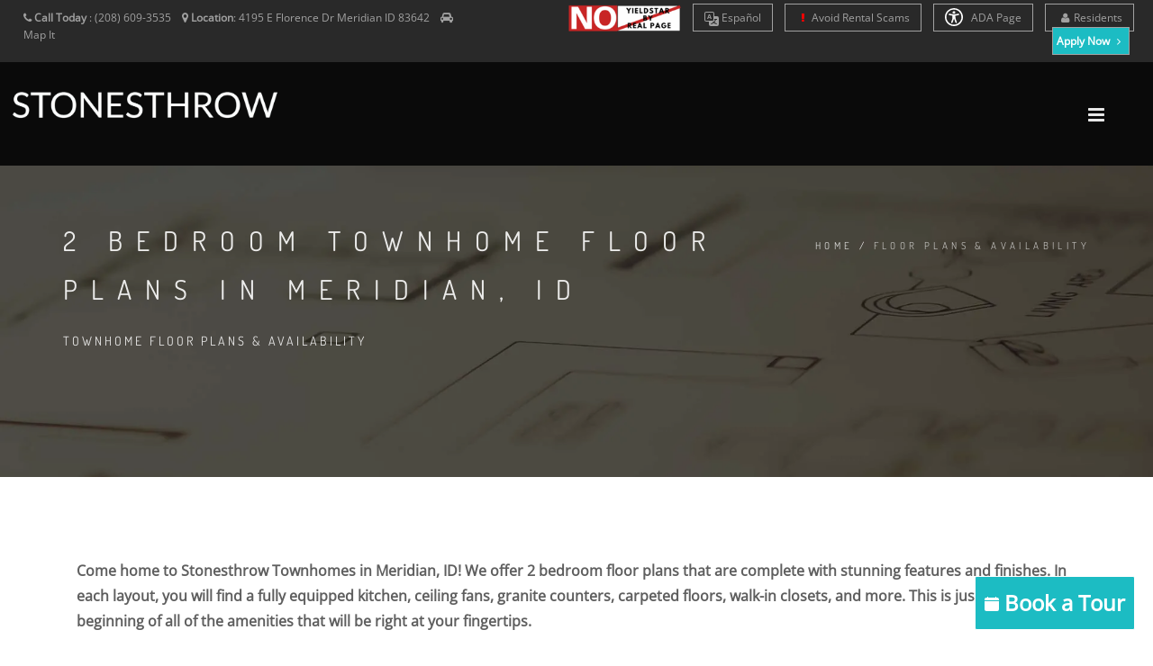

--- FILE ---
content_type: text/html; charset=UTF-8
request_url: https://www.liveatstonesthrow.com/floorplans
body_size: 19713
content:
<!DOCTYPE html>
<html  lang="en">
    <head>
        <meta charset="utf-8">
        <title >2 Bedroom Townhome Floor Plans in Meridian, ID| Stonesthrow </title>
        <script>
        window._template = 2;
        window.isMobile = function(){
            var mobile = "";
            if (mobile == 1){
                return true;
            }
            return false;
        }
        </script>
        <script>
/*! load-css-polyfill v1.2.0 - Copyright 2017-2018 Dots United GmbH - Licensed MIT */
(function (global, factory) {
	typeof exports === 'object' && typeof module !== 'undefined' ? factory() :
	typeof define === 'function' && define.amd ? define(factory) :
	(factory());
}(this, (function () { 'use strict';

function supports(win) {
    try {
        return (win || window).document.createElement('link').relList.supports('preload');
    } catch (e) {
        return false;
    }
}

function shim(win) {
    var w = win || window;
    var doc = w.document;

    function run() {
        var links = doc.querySelectorAll('link[rel="preload"][as="style"]');

        [].forEach.call(links, function (link) {
            link.rel = '';

            var newLink = doc.createElement('link');

            newLink.rel = 'stylesheet';
            newLink.href = link.href;
            newLink.media = 'only x';

            var finish = function() {
                newLink.media = link.getAttribute('media') || 'all';
                newLink.removeEventListener('load', finish);
            };

            newLink.addEventListener('load', finish);

            link.parentNode.insertBefore(newLink, link.nextSibling || link);
        });
    }

    run();

    if (doc.readyState !== 'complete') {
        var timer = w.setInterval(run, 300);

        w.addEventListener('load', function() {
            run();
            w.clearInterval(timer);
        });
    }
}

function polyfill(win) {
    if (!supports(win)) {
        shim(win);
    }
}

polyfill();

})));
</script>
<link rel="amphtml" href="https://www.liveatstonesthrow.com/amp/floorplans">
        <link rel="icon" 
          type="image/png" 
          href="https://mktapts.s3.us-west-2.amazonaws.com/images/bascom/595ST1/favicon.ico">
        <meta property="og:site_name" content="Stonesthrow">
        <meta property="og:url" content="https://www.liveatstonesthrow.com/floorplans" />
        <meta property="og:type" content="article" />
        <meta property="og:title" content="2 Bedroom Townhome Floor Plans in Meridian, ID| Stonesthrow" />
                <meta property="og:image" content="https://assets.marketapts.com/assets/converted/595ST1/images/apartments/photos/5c79abb5bdb44efa5c6b1ac821f839c0.jpg.800x600.jpg" />
        
        <meta property="og:description" content="Choose from our 2 bedrooms & 2 bathroom layouts that are complete with everything that you need to always feel right at home. From stunning landscapes to a modern-city life there is something for everyone to enjoy."/>
        <meta name="twitter:card" content="summary_large_image">
        <meta name="twitter:creator" content="&#64;marketapts.com">
        <meta name="twitter:title" content="Choose from our 2 bedrooms & 2 bathroom layouts that are complete with everything that you need to always feel right at home. From stunning landscapes to a modern-city life there is something for everyone to enjoy.">
        <meta name="twitter:image" content="https://assets.marketapts.com/assets/converted/595ST1/images/apartments/photos/5c79abb5bdb44efa5c6b1ac821f839c0.jpg.800x600.jpg">

        <link rel="preload" as="script" href="/js/build/bascom1.min.js?1767222984">
        <link rel="preload" as="script" href="/js/build/bascom2.min.js?1767222985">
        <link rel="preload" as="script" href="/js/build/bascom3.min.js?1767222986">

        <meta name="geo.position" content="43.61662800, -116.34223100">
        <meta name="geo.placename" content="Stonesthrow, 4195 E Florence Dr, Meridian, ID">
        <meta name="geo.region" content="US">
		<meta name="ICBM" content="43.61662800, -116.34223100">

         <style>

.brown.hide-temporary.font-color-towersonmain.aaa>b
{
    color:#fff!important;
}
.fm-button,
.loader,
.sp-button {
    text-indent: -12345px
}
.page-loader {
    display: block;
    height: 100%;
    background: #fefefe
}
.body-masked,
.page-loader {
    width: 100%;
    position: fixed;
    top: 0;
    left: 0;
    z-index: 100000
}
.loader {
    width: 50px;
    height: 50px;
    position: absolute;
    top: 50%;
    left: 50%;
    margin: -25px 0 0 -25px;
    font-size: 10px;
    border-top: 1px solid rgba(0, 0, 0, .08);
    border-right: 1px solid rgba(0, 0, 0, .08);
    border-bottom: 1px solid rgba(0, 0, 0, .08);
    border-left: 1px solid rgba(0, 0, 0, .5);
    -webkit-border-radius: 50%;
    -moz-border-radius: 50%;
    border-radius: 50%;
    -webkit-animation: spinner .7s infinite linear;
    -moz-animation: spinner .7s infinite linear;
    -ms-animation: spinner .7s infinite linear;
    -o-animation: spinner .7s infinite linear;
    animation: spinner .7s infinite linear;
    z-index: 100001
}
.body-masked {
    display: none;
    height: 100%;
    background: url(../images/loader.gif) center center no-repeat #fff
}
</style>
<script>
window.setTimeout(function(){
    $('.page-loader').css('display', 'none');
}, 6000);
</script>
<meta name="description"
itemprop="description"
content="Choose from our 2 bedrooms & 2 bathroom layouts that are complete with everything that you need to always feel right at home. From stunning landscapes to a modern-city life there is something for everyone to enjoy.">


           <link rel="canonical" href="https://www.liveatstonesthrow.com/floorplans" />
 
        
        <meta name="keywords" content="apartments boise for rent, apartments boise rent, boise apartments to rent, apartments boise idaho rent, apartments in boise id for rent, boise apartment complexes">
        <!--[if IE]><meta http-equiv='X-UA-Compatible' content='IE=edge,chrome=1'><![endif]-->
        <meta name="viewport" content="width=device-width, initial-scale=1.0, maximum-scale=5.0" />


<link rel="preload" as="style" href="/bascom/css/all.min.css">
<link rel="preload" as="style" href="/bascom/css/properties/595ST1.css?v=2026-01-03-07-37_45">
<link rel="preload" as="style" href="/bascom/css/font-awesome.min.css"> 
<link rel="preload" as="style" href="/bascom/css/et-line.min.css"> 

<link rel="preload" as="font" crossorigin  href="/bascom/fonts/fontawesome-webfont.woff?v=4.2.0">
<link rel="preload" as="font" crossorigin  href="/bascom/fonts/et-line.woff">

<link rel="preconnect" href="https://assets.marketapts.com">
<link rel="dns-prefetch" href="https://assets.marketapts.com">



<style>
	@font-face {
		font-family: 'Open Sans';
		font-display: swap;
		src: url('/bascom/fonts/OpenSans-VariableFont_wdth,wght.ttf') format('truetype');
	}
	@font-face {
		font-family: 'Open Sans';
		font-style: italic;
		font-display: swap;
		src: url('/bascom/fonts/OpenSans-Italic-VariableFont_wdth,wght.ttf') format('truetype');
	}
	@font-face {
		font-family: 'Dosis';
		font-display: swap;
		src: url('/bascom/fonts/Dosis-VariableFont_wght.ttf') format('truetype');
	}
</style>

		<!-- HTML5 Shim and Respond.js IE8 support of HTML5 elements and media queries -->
		<!-- WARNING: Respond.js doesn't work if you view the page via file:// -->
		<!--[if lt IE 9]>
			<script src="https://oss.maxcdn.com/libs/html5shiv/3.7.0/html5shiv.js"></script>
			<script src="https://oss.maxcdn.com/libs/respond.js/1.4.2/respond.min.js"></script>
		<![endif]-->
		        <div style="display:none">custominserts2</div>
        <meta name="marketapts-template" content="bascom">

        <link rel="stylesheet" href="/bascom/css/all.min.css">
        
        <!-- Global site tag (gtag.js) - Google Analytics -->
<script async src="https://www.googletagmanager.com/gtag/js?id=G-75FGTDHEK2"></script>
<script>
  window.dataLayer = window.dataLayer || [];
  function gtag(){dataLayer.push(arguments);}
  gtag('js', new Date());

  gtag('config', 'G-75FGTDHEK2');
</script>    </head>
    <body  class="appear-animate page-floorplans">
    <script>
// check_webp_feature:
//   'feature' can be one of 'lossy', 'lossless', 'alpha' or 'animation'.
//   'callback(feature, result)' will be passed back the detection result (in an asynchronous way!)
function check_webp_feature(feature, callback) {
    var kTestImages = {
        lossy: "UklGRiIAAABXRUJQVlA4IBYAAAAwAQCdASoBAAEADsD+JaQAA3AAAAAA",
        lossless: "UklGRhoAAABXRUJQVlA4TA0AAAAvAAAAEAcQERGIiP4HAA==",
        alpha: "UklGRkoAAABXRUJQVlA4WAoAAAAQAAAAAAAAAAAAQUxQSAwAAAARBxAR/Q9ERP8DAABWUDggGAAAABQBAJ0BKgEAAQAAAP4AAA3AAP7mtQAAAA==",
        animation: "UklGRlIAAABXRUJQVlA4WAoAAAASAAAAAAAAAAAAQU5JTQYAAAD/////AABBTk1GJgAAAAAAAAAAAAAAAAAAAGQAAABWUDhMDQAAAC8AAAAQBxAREYiI/gcA"
    };
    var img = new Image();
    img.onload = function () {
        var result = (img.width > 0) && (img.height > 0);
        callback(feature, result);
    };
    img.onerror = function () {
        callback(feature, false);
    };
    img.src = "data:image/webp;base64," + kTestImages[feature];
}
check_webp_feature('lossless', function(feature, result) {
    if (result) {
	document.querySelector('body').classList.add('webp');
    } else {
	document.querySelector('body').classList.add('no-webp');
    }
});
</script>
        	        <!-- Home Section -->
            <style type="text/css">

                body.webp .home-section-img{
                    background-image: url(//assets.marketapts.com/assets/converted/595ST1/assets/imagefroms3/595ST1/images/bascom/595ST1/slide1.jpg.1920x1080.webp)
                }
                body.no-webp .home-section-img{
                    background-image: url(//assets.marketapts.com/assets/converted/595ST1/assets/imagefroms3/595ST1/images/bascom/595ST1/slide1.jpg.1920x1080.jpg)
                }
                @media  only screen and (max-width:768px) {
                body.webp .home-section-img{
                    background-image: url(//assets.marketapts.com/assets/converted/595ST1/assets/imagefroms3/595ST1/images/bascom/595ST1/slide1.jpg.768x768.webp)
                }
                body.no-webp .home-section-img{
                    background-image: url(//assets.marketapts.com/assets/converted/595ST1/assets/imagefroms3/595ST1/images/bascom/595ST1/slide1.jpg.768x768.jpg)
                }

                }
            </style>
                    <section class="home-section  parallax-2"  id="home">
                <!-- Nav -->



            <!-- nav wrap master -->
            <div id="nav-wrap-master" class="js-stick background-towers-onmain">
            <div class="top-nav real-top">
                <div class="full-wrapper relative clearfix">
                                <div class="row">
                        <!--nav with "Text us buttom" -->



                                            <div class="col-md-6 col-lg-5 col-sm-6 col-xs-6">
                    

                            <ul class="top-nav-left">
                                <li class="hidden-sm hidden-xs">
                                    <i class="fa fa-phone hide-temporary" role="none"></i> <b class="hide-temporary">Call Today</b> :
                                    <span itemprop="telephone" class="top-phone" content="(208) 609-3535">
                                      (208) 609-3535                                    </span>
&nbsp;&nbsp;


                                                                                                        <i class="fa fa-map-marker" role="none"></i> <b>Location</b>:
                                    <a itemprop="hasMap" target="_googlemap" class="no-border no-padding" href="https://www.google.com/maps/dir//4195+E+Florence+Dr+Meridian%2C+ID+83642">
                                         <span >
                                           <span >
                                             4195 E Florence Dr                                           </span>
                                           <span >
                                             Meridian                                           </span>
                                           <span >
                                             ID                                           </span>
                                           <span >
                                             83642                                           </span>
                                         </span>
                                      </a>
                                
                                      &nbsp;&nbsp;

                                      <i class="fa fa-car" role="none"></i> 
                                                                          <a href="/get-directions" class="no-border no-padding">Map It</a>
                                                                                                                                            </li>
                                
                                <li class="hidden-md hidden-lg" style="margin-left: 5px; margin-right: 5px"><a  style="padding-left: 3px; padding-right: 5px" href="tel:2086093535" class="gray"><i class="fa fa-phone" role="none"></i> Call Us</a></li>


 
                                
                                                                <li class="hidden-md hidden-lg " style="margin-left: 0px; margin-right: 5px"><a  style="padding-left: 3px; padding-right: 5px" href="/get-directions" class="gray"><i class="fa fa-car"></i>Map It</a></li>

                                
                            </ul>
                        </div>

                                            <div class="col-md-6 col-lg-7 col-sm-6 text-right  col-xs-6" style="padding-left: 0px;padding-right: 0px;">
                                                <ul class="top-nav-right">
                <img class="yield-logo" src="https://mktapts.s3.us-west-2.amazonaws.com/images/generic/no-yieldstar/no-yield.png" title="This Apartment Community does not use revenue management software – including YieldStar, LRO, or AI Revenue Management by RealPage or RentMaximizer/Revenue IQ by Yardi – during the property management services of Apartment Management Consultants, LLC or AMC-CA, Inc." style="max-height: 30px;position: relative;display: inline-block;top: -5px;" alt="No Yieldstar logo">
        <li class="font-size-av hide-temporary resident-buttons"> 
            <a href="https://translate.google.com/translate?sl=en&tl=es&js=y&prev=_t&hl=en&ie=UTF-8&u=https%3A%2F%2Fwww.liveatstonesthrow.com%2F&edit-text=" target="_other" rel="nofollow" style="border-top:1px solid #a1a1a1!important;">
                <svg xmlns="http://www.w3.org/2000/svg" width="16" height="16" fill="currentColor" class="bi bi-translate" viewBox="0 0 16 16" style="vertical-align:middle;">
                  <path d="M4.545 6.714 4.11 8H3l1.862-5h1.284L8 8H6.833l-.435-1.286zm1.634-.736L5.5 3.956h-.049l-.679 2.022z"/>
                  <path d="M0 2a2 2 0 0 1 2-2h7a2 2 0 0 1 2 2v3h3a2 2 0 0 1 2 2v7a2 2 0 0 1-2 2H7a2 2 0 0 1-2-2v-3H2a2 2 0 0 1-2-2zm2-1a1 1 0 0 0-1 1v7a1 1 0 0 0 1 1h7a1 1 0 0 0 1-1V2a1 1 0 0 0-1-1zm7.138 9.995q.289.451.63.846c-.748.575-1.673 1.001-2.768 1.292.178.217.451.635.555.867 1.125-.359 2.08-.844 2.886-1.494.777.665 1.739 1.165 2.93 1.472.133-.254.414-.673.629-.89-1.125-.253-2.057-.694-2.82-1.284.681-.747 1.222-1.651 1.621-2.757H14V8h-3v1.047h.765c-.318.844-.74 1.546-1.272 2.13a6 6 0 0 1-.415-.492 2 2 0 0 1-.94.31"/>
                </svg>
                Es<span class="hidden-md hidden-sm hidden-xs">pañol</span>
            </a>
        </li>
        <script>
        window.addEventListener('load', () => {
            const currentHost = window.location.hostname;
            const links = document.querySelectorAll("a[href^='https://translate.google.com']");
            const contacts = document.querySelectorAll("a[href^='sms:'], a[href^='tel:'], a[href^='mailto:']");

            links.forEach((link) => {
                const href = new URL(link.href);
                const original = href.searchParams.get("u");

				if(!original.includes(currentHost)) {
                    link.setAttribute('href', original);
                }
            });

            contacts.forEach((contact) => {
                const href = new URL(contact.href);
                href.searchParams.delete('_x_tr_sl');
                href.searchParams.delete('_x_tr_tl');
                href.searchParams.delete('_x_tr_hl');
                contact.setAttribute('href', href.href);
            });
        });
        </script>
                <li class="hidden-md hidden-sm hidden-xs font-size-av hide-temporary resident-buttons"> 
            <a href="/rental-scams">
                <i class="fa fa-exclamation" aria-hidden="true" style="color:red;"></i>
                Avoid Rental Scams
            </a>
        </li>
          <li class="apartment-search hidden-sm hidden-xs hidden-md font-size-av"><a href="/apartment-search"><i class="fa fa-search "></i> Apartment Search</a></li>
                                <li class="hidden-sm hidden-xs font-size-av hide-temporary resident-buttons"> 
    <a href="/accessible-one-page" rel="nofollow">
        <svg xmlns="http://www.w3.org/2000/svg" style="width: 20px;height: 20px;fill: white;margin-bottom: -5px;margin-right: 6px;" id="Layer_1" data-name="Layer 1" viewBox="0 0 122.88 122.88"><path d="M61.44,0A61.46,61.46,0,1,1,18,18,61.21,61.21,0,0,1,61.44,0Zm-.39,74.18L52.1,98.91a4.94,4.94,0,0,1-2.58,2.83A5,5,0,0,1,42.7,95.5l6.24-17.28a26.3,26.3,0,0,0,1.17-4,40.64,40.64,0,0,0,.54-4.18c.24-2.53.41-5.27.54-7.9s.22-5.18.29-7.29c.09-2.63-.62-2.8-2.73-3.3l-.44-.1-18-3.39A5,5,0,0,1,27.08,46a5,5,0,0,1,5.05-7.74l19.34,3.63c.77.07,1.52.16,2.31.25a57.64,57.64,0,0,0,7.18.53A81.13,81.13,0,0,0,69.9,42c.9-.1,1.75-.21,2.6-.29l18.25-3.42A5,5,0,0,1,94.5,39a5,5,0,0,1,1.3,7,5,5,0,0,1-3.21,2.09L75.15,51.37c-.58.13-1.1.22-1.56.29-1.82.31-2.72.47-2.61,3.06.08,1.89.31,4.15.61,6.51.35,2.77.81,5.71,1.29,8.4.31,1.77.6,3.19,1,4.55s.79,2.75,1.39,4.42l6.11,16.9a5,5,0,0,1-6.82,6.24,4.94,4.94,0,0,1-2.58-2.83L63,74.23,62,72.4l-1,1.78Zm.39-53.52a8.83,8.83,0,1,1-6.24,2.59,8.79,8.79,0,0,1,6.24-2.59Zm36.35,4.43a51.42,51.42,0,1,0,15,36.35,51.27,51.27,0,0,0-15-36.35Z"/></svg>
    ADA Page</a></li>


  <li class="hidden-sm hidden-xs font-size-av hide-temporary add-marging-right-10 resident-buttons"> 
    <a href="https://auth.domuso.com/signIn?propCode=0853" rel="nofollow" target="_other"><i class="fa fa-user " role="none"></i>Residents</a>
  </li>

</li>
                                <li class="font-size-av apply-btn-nav" style="margin-left:0px"><a href="/apply-online" class="apply-now-btn primary-color-background text-white" style="padding-right: 4px;padding-left: 4px; margin-right: 15px"><b>Apply Now <i class="fa fa-angle-right" role="none"></i></b></a></li>
                            </ul>
                        </div>

                    </div>
                </div>
            </div>
            <nav id="nav" class="main-nav dark height-av ">
                <div class="full-wrapper relative clearfix">
                    <div class="nav-logo-wrap local-scroll">
                        <a href="/" class="logo ">

                        <picture>
                                    <source  srcset="https://assets.marketapts.com/assets/converted/595ST1/assets/imagefroms3/595ST1/images/bascom/595ST1/logo.png.webp" type="image/webp">
                                    <img loading="lazy" src="https://assets.marketapts.com/assets/converted/595ST1/assets/imagefroms3/595ST1/images/bascom/595ST1/logo.png" class="logo-size-av " 
                                    alt="Stonesthrow in Meridian, ID" 
                                    title="Stonesthrow in Meridian, ID">
                                </picture>
                        </a>
                    </div>
                    <div class="mobile-nav">
                        <i class="fa fa-bars"></i>
                    </div>
                    <!-- Main Menu -->

                    <div class="inner-nav desktop-nav " style="display: none">
                        <ul class="clearlist scroll-nav local-scroll  padding-top-20-av font-14px bold-font nav-towers-onmain">
<li class="active hidden-md hidden-sm hide-small-laptops home-nav-menu hide-home-only-medium"><a href="/">Home</a></li><li><a href="/gallery">Gallery</a></li><li><a href="/amenities">Amenities</a></li><li><a href="/floorplans">Floor Plans</a></li><li class="hide-small-laptops"><a href="/neighborhood">Neighborhood</a></li><li class="contact-link"><a href="/contact">Contact</a></li><li class="hidden-md hidden-lg"><a href="https://auth.domuso.com/signIn?propCode=0853" rel="nofollow">Residents</a></li><li class="schedule_link_top_nav"><a href="/schedule-a-tour" class="brown hide-temporary font-color-towersonmain aaa "><b>Schedule a Tour <i class="fa fa-angle-right" role="none"></i></b></a></li><li><a href="/faq">FAQ</a></li><li><a href="/disclosure-fees">Rental Fee Disclosure</a></li><li class="hidden-lg"><a href="/rental-scams"><i class="fa fa-exclamation" aria-hidden="true" style="color:red;"></i> Avoid Rental Scams</a></li><li class="hidden-md hidden-lg"><a href="/accessible-one-page" rel="nofollow">ADA Page</a></li><li class="hide-small-laptops review-nav"><a href="/reviews">Reviews</a></li>                        </ul>
                    </div>
                </div>
            </nav>
            </div>
            <!-- End Nav-->
                    <style type="text/css">
                body.webp .hero-section-bg{
                    background-image: url(//assets.marketapts.com/assets/converted/595ST1/assets/imagefroms3/595ST1/images/bascom/595ST1/page-title-bg3.jpg.webp)
                }
                body .hero-section-bg{
                    background-image: url(//assets.marketapts.com/assets/converted/595ST1/assets/imagefroms3/595ST1/images/bascom/595ST1/page-title-bg3.jpg)
                }
                @media  only screen and (max-width:768px) {
                body.webp .hero-section-bg{
                    background-image: url(//assets.marketapts.com/assets/converted/595ST1/assets/imagefroms3/595ST1/images/bascom/595ST1/page-title-bg3.jpg.768x768.webp)
                }
                body .hero-section-bg{
                    background-image: url(//assets.marketapts.com/assets/converted/595ST1/assets/imagefroms3/595ST1/images/bascom/595ST1/page-title-bg3.jpg.768x768.jpg)
                }
                }
            </style>
    <!-- Page Title Section -->

    <section class="page-section page-title bg-dark-alfa-30 hero-section-bg">
        <div class="relative container align-left padding-container-mobile">
            <div class="row">
                <div class="col-md-8">
                    <h1 class="hs-line-11 font-alt mb-20 mb-xs-0"> 
2 BEDROOM TOWNHOME FLOOR PLANS IN MERIDIAN, ID                    </h1>
                    <div class="hs-line-4 font-alt">
                        TOWNHOME FLOOR PLANS & AVAILABILITY                    </div>
                </div>
                <div class="col-md-4 mt-30">
                    <div class="mod-breadcrumbs font-alt align-right">
                        <a href="/">Home</a>&nbsp;/&nbsp;<span>Floor Plans &amp; Availability</span>
                    </div>
                </div>
            </div>

        </div>
    </section>
    <!-- End Page Title Section -->
    </section>            <!-- End Home Section -->
<style>

@media (min-width:992px) and (max-width:1600px) {
.apartment-search {
    display:none!important;
}    
}
@media (min-width:617px) and (max-width:1041px) {
.yield-logo {
    top:0!important;
}
}
</style>

        

        <!-- Page Loader -->
        <div class="page-loader" >
            <div class="loader">Loading...</div>
        </div>
        <!-- page warp -->
        <div class="page" id="top">
        <!-- End Page Loader -->
                            <section class="page-section">
                <div class="container">
                    <div classs="row">
                            <div class="col-sm-12">
                                <div class="text">
<div data-mobile-close-height="120">
                            Come home to Stonesthrow Townhomes in Meridian, ID! We offer 2 bedroom floor plans that are complete with stunning features and finishes. In each layout, you will find a fully equipped kitchen, ceiling fans, granite counters, carpeted floors, walk-in closets, and more. This is just the beginning of all of the amenities that will be right at your fingertips. <br><br>Right outside your front door, you will find easy access to interstates, schools, and top local attractions. Our <a href="https://www.liveatstonesthrow.com/">Meridian townhouses for rent</a>, have the perfect amount of space for you to relax and rejuvenate in. Enjoy the perfect blend of beautiful scenery and modern city life. Stonesthrow in Meridian, Idaho, brings you to the true hub of work and play. Check out our townhome photos, schedule a tour, and join us today! </div>
                            </div><br><br><br>
                            </div>
                        </div>
                </div>
                <style>
.page-section {
    padding: 40px 0;
}
.simple-cta-text {
    margin-top: 40px;
}
.simple-cta-title {
    margin-bottom: 40px;
}
</style>
<section class="page-section">
    <div class="container relative">
        <div class="row">
            <div class="col-sm-12 text-center main-description">
                <h2 class="section-title title simple-cta-title font-alt mb-40">
                    Come see us in person!                 </h2>

                <a href="/schedule-a-tour" class="btn btn-mod btn-brown btn-primary btn-medium btn-round">
                    Schedule a tour                </a>
                
                <p class="section-text mt-40 description simple-cta-text">
                    Find out what it's like to be a part of our unique community.                 </p>
            </div>
        </div>
    </div>
</section>

                <div class="container relative">
                                    <!-- Floorplans Filter -->
                    <div class="works-filter font-alt align-center filters-above-share">
    <a  class="filter active" role="button" data-filter=".2bed">All</a>
                                                <a  class="filter" role="button" data-filter=".2bed">
                        2 Bedrooms                        </a>
                                            </div>
                    <!-- End Floorplans Filter -->

                    <!-- Use %20 as space separator twitter message -->
                    <div class="container-fluid" id="share-container" data-load-delay="10000" data-html="#share-container-template">
<div style="margin-bottom:30px;" >
&nbsp;
</div>
</div>
<template id="share-container-template">
    <div style="margin-bottom:30px;" class="row">
        <p>
            <!-- Start FaceBook Share -->
            <div id="fb-root"></div>
            <script async defer crossorigin="anonymous" src="https://connect.facebook.net/en_US/sdk.js#xfbml=1&version=v7.0" nonce="18kg5WPY"></script>
            <div class="fb-share-button" data-href="https://www.liveatStonesthrow.com/floorplans" data-layout="button_count" data-size="small"><a target="_blank" href="https://www.facebook.com/sharer/sharer.php?u=https://www.liveatStonesthrow.com&amp;src=sdkpreparse" class="fb-xfbml-parse-ignore">Share</a></div>
            <!-- End FaceBook Share -->

            <!-- Start Pinterest Share -->
            <script
                type="text/javascript"
                async defer
                src="//assets.pinterest.com/js/pinit.js"
            ></script>

            <a href="https://www.pinterest.com/pin/create/button/" data-pin-do="buttonBookmark"></a>
            <!-- End Pinterest Share -->

            <!-- Start tweet -->
            <script>window.twttr = (function(d, s, id) {
                var js, fjs = d.getElementsByTagName(s)[0],
                    t = window.twttr || {};
                if (d.getElementById(id)) return t;
                js = d.createElement(s);
                js.id = id;
                js.src = "https://platform.twitter.com/widgets.js";
                fjs.parentNode.insertBefore(js, fjs);

                t._e = [];
                t.ready = function(f) {
                    t._e.push(f);
                };

                return t;
                }(document, "script", "twitter-wjs"));
            </script>

            <a class="twitter-share-button"
            href="https://twitter.com/intent/tweet?text=Look%20at%20these%20amazing%20floor%20plans!"
            data-size="small">
            Tweet</a>
            <!-- End tweet -->
        </p>
    </div>
</template>

                    <!-- Floor Plans Row -->
                                            <div class="row multi-columns-row works-grid work-grid-3  equalize sm-equalize-auto" id="work-grid"><main>
                            <!-- Individual Unit -->
                            <div class="col-sm-6 col-md-4 col-lg-4 work-item mix 2bed">
                                <div class="floorplan-item">
                                    <div class="floorplan-item-inner">
                                        <div class="floorplan-wrap" >
                                            <!-- Floor Plan Thumbnail -->
                                            <div class="floorplan-thumb">
						<a href="https://www.marketapts.com/images/apartments/floorplans/6c93c0df-de05-4f63-aa26-edb64a7f8268.jpg" 

class="lightbox-gallery-2 mfp-image">
<picture>
                                                <source
		srcset="https://assets.marketapts.com/assets/converted/595ST1/images/apartments/floorplans/6c93c0df-de05-4f63-aa26-edb64a7f8268.jpg.800x600.webp" type="image/webp">

                                                <img loading="lazy" class="lozad fl-image"
                                                alt="Our 2x2 - 960 is a 2 Bedroom, 2 Bathroom Apartment"
                                                title="Our 2x2 - 960 is a 2 Bedroom, 2 Bathroom Apartment"
                                                data-src='https://assets.marketapts.com/assets/converted/595ST1/images/apartments/floorplans/6c93c0df-de05-4f63-aa26-edb64a7f8268.jpg.800x600.jpg' 

	width="800" height="600"
    >
</picture>

</a>
                                            </div>
                                            <div data-same-height="floorplan">
                                                 <!-- Unit Title -->
                                                <div class="floorplan-title">
                                                    2x2 - 960<br>
                                                    
                                                </div>
                                                <!-- Unit Features -->
                                                <div class="floorplan-features font-alt">
                                                    <ul class="sf-list pr-list">
                                                        <li>Sq Feet: <b><span>960</span></b></li>
                                                        <li>Bedrooms: <b><span>2</span></b></li>
                                                        <li>Bathrooms: <b><span>2</span></b></li>

                                                        <li>                                                                Deposit: 
                                                                <b><span>$400 </span></b>
                                                            </li>
                                                    </ul>
                                                </div>
                                                <div class="floorplan-num">
                                                               <sup>$</sup>1625                                                    

                                                </div>
                                                                                                <div class="pr-per starting-at-av-hide">
                                                        per month
                                                </div>
                                                <div class="pr-per starting-at-av-show" style="display: none">
                                                    Starting at
                                                </div>
                                                
                                                <!-- Button -->
                                                <div class="pr-button">

                                                    
        <a style="cursor:pointer"  href="/unit/2x2-960" class="btn btn-brown btn-mod">
                                                             2 Units Available                                                    </a>
                                                </div>
                                            </div>
                                        </div>
                                    </div>
                                </div>
                            </div>
                            <!-- End Individual Unit -->
                            <!-- Individual Unit -->
                            <div class="col-sm-6 col-md-4 col-lg-4 work-item mix 2bed">
                                <div class="floorplan-item">
                                    <div class="floorplan-item-inner">
                                        <div class="floorplan-wrap" >
                                            <!-- Floor Plan Thumbnail -->
                                            <div class="floorplan-thumb">
						<a href="https://www.marketapts.com/images/apartments/floorplans/69e816df-f155-4f7d-8e00-21213f5b919a.jpg" 

class="lightbox-gallery-2 mfp-image">
<picture>
                                                <source
		srcset="https://assets.marketapts.com/assets/converted/595ST1/images/apartments/floorplans/69e816df-f155-4f7d-8e00-21213f5b919a.jpg.800x600.webp" type="image/webp">

                                                <img loading="lazy" class="lozad fl-image"
                                                alt="Our 2x2 - 880 is a 2 Bedroom, 2 Bathroom Apartment"
                                                title="Our 2x2 - 880 is a 2 Bedroom, 2 Bathroom Apartment"
                                                data-src='https://assets.marketapts.com/assets/converted/595ST1/images/apartments/floorplans/69e816df-f155-4f7d-8e00-21213f5b919a.jpg.800x600.jpg' 

	width="800" height="600"
    >
</picture>

</a>
                                            </div>
                                            <div data-same-height="floorplan">
                                                 <!-- Unit Title -->
                                                <div class="floorplan-title">
                                                    2x2 - 880<br>
                                                    
                                                </div>
                                                <!-- Unit Features -->
                                                <div class="floorplan-features font-alt">
                                                    <ul class="sf-list pr-list">
                                                        <li>Sq Feet: <b><span>880</span></b></li>
                                                        <li>Bedrooms: <b><span>2</span></b></li>
                                                        <li>Bathrooms: <b><span>2</span></b></li>

                                                        <li>                                                                Deposit: 
                                                                <b><span>$400 </span></b>
                                                            </li>
                                                    </ul>
                                                </div>
                                                <div class="floorplan-num">
                                                               <sup>$</sup>1625                                                    

                                                </div>
                                                                                                <div class="pr-per starting-at-av-hide">
                                                        per month
                                                </div>
                                                <div class="pr-per starting-at-av-show" style="display: none">
                                                    Starting at
                                                </div>
                                                
                                                <!-- Button -->
                                                <div class="pr-button">

                                                    
        <a style="cursor:pointer"  href="/unit/2x2-880" class="btn btn-brown btn-mod">
                                                             1 Unit Available                                                    </a>
                                                </div>
                                            </div>
                                        </div>
                                    </div>
                                </div>
                            </div>
                            <!-- End Individual Unit -->
                            <!-- Individual Unit -->
                            <div class="col-sm-6 col-md-4 col-lg-4 work-item mix 2bed">
                                <div class="floorplan-item">
                                    <div class="floorplan-item-inner">
                                        <div class="floorplan-wrap" >
                                            <!-- Floor Plan Thumbnail -->
                                            <div class="floorplan-thumb">
						<a href="https://www.marketapts.com/images/apartments/floorplans/7e11c879-70c7-4f17-8d5c-bc15de359a54.jpg" 

class="lightbox-gallery-2 mfp-image">
<picture>
                                                <source
		srcset="https://assets.marketapts.com/assets/converted/595ST1/images/apartments/floorplans/7e11c879-70c7-4f17-8d5c-bc15de359a54.jpg.800x600.webp" type="image/webp">

                                                <img loading="lazy" class="lozad fl-image"
                                                alt="Our 2x2 - 1064 is a 2 Bedroom, 2 Bathroom Apartment"
                                                title="Our 2x2 - 1064 is a 2 Bedroom, 2 Bathroom Apartment"
                                                data-src='https://assets.marketapts.com/assets/converted/595ST1/images/apartments/floorplans/7e11c879-70c7-4f17-8d5c-bc15de359a54.jpg.800x600.jpg' 

	width="800" height="600"
    >
</picture>

</a>
                                            </div>
                                            <div data-same-height="floorplan">
                                                 <!-- Unit Title -->
                                                <div class="floorplan-title">
                                                    2x2 - 1064<br>
                                                    
                                                </div>
                                                <!-- Unit Features -->
                                                <div class="floorplan-features font-alt">
                                                    <ul class="sf-list pr-list">
                                                        <li>Sq Feet: <b><span>1064</span></b></li>
                                                        <li>Bedrooms: <b><span>2</span></b></li>
                                                        <li>Bathrooms: <b><span>2</span></b></li>

                                                        <li>                                                                Deposit: 
                                                                <b><span>$400 </span></b>
                                                            </li>
                                                    </ul>
                                                </div>
                                                <div class="floorplan-num">
                                                               <sup>$</sup>1834                                                    

                                                </div>
                                                                                                <div class="pr-per starting-at-av-hide">
                                                        per month
                                                </div>
                                                <div class="pr-per starting-at-av-show" style="display: none">
                                                    Starting at
                                                </div>
                                                
                                                <!-- Button -->
                                                <div class="pr-button">

                                                    
        <a style="cursor:pointer"  href="/unit/2x2-1064" class="btn btn-brown btn-mod">
                                                             1 Unit Available                                                    </a>
                                                </div>
                                            </div>
                                        </div>
                                    </div>
                                </div>
                            </div>
                            <!-- End Individual Unit -->
                        </main>
                        </div>
                        <!-- End Floor Plans Row -->

                        <div classs="row">
                            <div class="col-12">
                                                            </div>
                            <div class="col-sm-12">
                                        <p>
                <h2>Our Residents’ Favorite Features</h2>
<ul><li>The townhomes feature spacious 2-bedroom, 2-bathroom Meridian floor plans, each thoughtfully designed to provide comfort and practicality.</li>
<li>Each townhome offers over 1,000 square feet of living space, featuring modern layouts and spacious floor plans.</li>
<li>Our community is pet-friendly, catering to animal lovers with specific pet policies in place.</li>
<li>Stonesthrow is located near Boise, offering residents the blend of serene townhome living with access to vibrant city life.</li>
<li>The townhomes are close to local attractions like The Village at Meridian Shopping Center and Quinn’s Pond, providing leisure and entertainment options.</li></ul><br>
Stonesthrow’s spacious Meridian townhomes offer a unique blend of comfortable living with modern amenities. With spacious 2-bedroom layouts, pet-friendly policies, and a location near Boise's attractions, it's an ideal community for families and individuals seeking a harmonious balance of townhome tranquility and city excitement. The comprehensive home amenities and community features, from a swimming pool to a fitness center, cater to a diverse range of needs, making Stonesthrow a desirable destination for those seeking a high-quality living experience.
<br><br>
<small>*Pricing and availability are subject to change. Valid for new residents only. Square footages displayed are approximate. Layouts are approximate or may vary. Discounts will be calculated upon lease execution. Minimum lease terms and occupancy guidelines may apply. Deposits may fluctuate based on credit, rental history, income, and/or other qualifying standards. Additional taxes and fees may apply and will be disclosed as per governing laws and company policies.</small>            </p>
                                        </div>
                        </div>

                </div>
                
<div class="text-center">

    </div>
            </section>
        
                        <!-- Schedule a Tour Section -->
                <!-- Schedule a Tour Section -->
                        <!-- Schedule a Tour Section -->
            <section class="page-section schedule-a-tour-section bg-dark" data-background-image="https://mktapts.s3.us-west-2.amazonaws.com/images/bascom/595ST1/bg1.jpg">
                <div class="container relative">

                        <div class="row">
                            <div class="col-md-8 col-md-offset-2">
                                <div class="newsletter-label font-alt">
                                   RESERVE YOUR NEW TOWNHOME NOW - ASK US A QUESTION                                </div>
                                <div class="mb-20">
                                                                    <form class="form contact-form" id="contact_form" method="post" action="/briefContact">
                                        <input type="hidden" name="session_id">

                                        <input type="hidden" name="document_referrer">
                                        <div class="clearfix">
                                            <div class="cf-left-col">

                                                <!-- Name -->
                                                <div class="form-group">
                                                    <input aria-label="Enter your name here" type="text" name="name" id="name" class="input-md round form-control" pattern=".{3,100}" required="" placeholder="Enter your name here" aria-required="true">
                                                </div>

                                                <!-- Email -->
                                                <div class="form-group">
                                                    <input aria-label="Enter your email here" type="email" name="email" id="email" class="input-md round form-control" pattern=".{5,100}" required="" placeholder="Enter your email here" aria-required="true">
                                                </div>

                                            </div>

                                            <div class="cf-right-col">
                                                <!-- Message -->
                                                <div class="form-group">
                                                    <textarea aria-label="Enter your message here" name="message" id="message" class="input-md round form-control" style="height: 84px;" placeholder="Enter your message here" aria-placeholder="Enter your message here"></textarea>
                                                </div>

                                            </div>

                                        </div>

                                        <div class="clearfix">

                                            <div class="cf-left-col">

                                                <!-- Inform Tip -->
                                                <div class="form-tip pt-10">
                                    <script id="loadRecaptcha" data-src="https://www.google.com/recaptcha/api.js?onload=onloadCallback&render=explicit" async defer></script>
        <script>
        function loadRecaptcha(){ 
            if(window['lozad']){
                var scriptLozad = lozad('.script-lozad', {
                    load: function(el) {
                        var scriptToRun = document.querySelector(el.getAttribute('data-target'));
                        if(scriptToRun.src != scriptToRun.getAttribute('data-src')){
                            scriptToRun.src = scriptToRun.getAttribute('data-src');
                        }
                        console.log('ran');
                     }
                 });
                scriptLozad.observe();
            } else {
                window.setTimeout(loadRecaptcha, 1000);
            }
        }
        </script>
<span class="script-lozad" data-target="#loadRecaptcha"></span>
<script>
        loadRecaptcha();
</script>

                                    <div class="">
                                        <div id="briefContact-captcha" class="captcha"></div>
                                        <div class="captcha-error hidden" style="color:red">Please verify that you are human</div>
<style>
.hidden {
    display:none;
}
</style>

                                    </div>
                                                    <i class="fa fa-info-circle" role="none"></i> All the fields are required
                                                </div>

                                            </div>

                                            <div class="cf-right-col">
                                                <!-- Send Button -->
                                                <div class="align-right pt-10">
                                                    <button class="btn btn-mod btn-brown btn-medium btn-round mb-xs-10" id="submit_btn">SUBMIT</button>
                                                </div>

                                            </div>

                                        </div>
                                        <input type="hidden" name="_token" value="XLKidfcm8gBAwz45BYbwQyPzFnYl7UvTtRm4dAjS">

                                        <div id="result"></div>
                                    </form>
                                                                    </div>
                            </div>
                        </div>
                </div>
            </section>
            <!-- End Schedule a Tour Section -->            <!-- End Schedule a Tour Section -->



            <!-- End Schedule a Tour Section -->
                                    	<!-- Footer -->

                <section class="container" style="padding-top:80px;padding-bottom:80px;">
    <h2 class="text-center section-title font-alt">
        Floorplans FAQs    </h2>
    <div class="row page-faqs panel-group">
            <div class="col-xs-12 col-md-6">
            <div class="faq-panel panel panel-default">
                <div class="panel-heading">
                    <button class="faq-question text-left" id="faq-question-0" aria-controls="faq-answer-0" aria-expanded="false" data-target="faq-answer-0">
                        <div class="h4" style="margin-right:10px">
                            What is the pet policy?                        </div>
                        <i class="fa fa-chevron-down" aria-hidden="true"></i>
                    </button>
                </div>
                <div class="panel-body collapse faq-answer text" id="faq-answer-0" aria-labelledby="faq-question-0">
                    <div>Two animals per unit are allowed, with certain breed and weight restrictions. There are also fees and deposits applicable for pets.</div><div><br></div>                </div>
            </div>
        </div>
            <div class="col-xs-12 col-md-6">
            <div class="faq-panel panel panel-default">
                <div class="panel-heading">
                    <button class="faq-question text-left" id="faq-question-1" aria-controls="faq-answer-1" aria-expanded="false" data-target="faq-answer-1">
                        <div class="h4" style="margin-right:10px">
                            What does it cost to move in?                        </div>
                        <i class="fa fa-chevron-down" aria-hidden="true"></i>
                    </button>
                </div>
                <div class="panel-body collapse faq-answer text" id="faq-answer-1" aria-labelledby="faq-question-1">
                    <div>Move-in costs include prorated rent/fees, a security deposit, and pet fees (if applicable).</div><div><br></div>                </div>
            </div>
        </div>
            <div class="col-xs-12 col-md-6">
            <div class="faq-panel panel panel-default">
                <div class="panel-heading">
                    <button class="faq-question text-left" id="faq-question-2" aria-controls="faq-answer-2" aria-expanded="false" data-target="faq-answer-2">
                        <div class="h4" style="margin-right:10px">
                            What amenities are available?                        </div>
                        <i class="fa fa-chevron-down" aria-hidden="true"></i>
                    </button>
                </div>
                <div class="panel-body collapse faq-answer text" id="faq-answer-2" aria-labelledby="faq-question-2">
                    <div>Residents can enjoy amenities like a swimming pool, fitness center, gazebo picnic area, and a clubhouse.</div><div><br></div>                </div>
            </div>
        </div>
        </div>
</section>

<script>
    const faqQuestions = document.querySelectorAll('.faq-question');
    let faqAnswer;

    for (let i = 0; i < faqQuestions.length; i++) {
        faqQuestions[i].addEventListener('click', (event) => {
            for (let j = 0; j < faqQuestions.length; j++) {
                if(j !== i) {
                    faqAnswer = document.getElementById(faqQuestions[j].getAttribute('data-target'));
                    faqAnswer.classList.remove('in');
                    faqQuestions[j].setAttribute('aria-expanded', 'false');
                }
            }

            faqAnswer = document.getElementById(faqQuestions[i].getAttribute('data-target'));
            if (faqAnswer.classList.contains('in')) {
                faqAnswer.classList.remove('in');
                faqQuestions[i].setAttribute('aria-expanded', 'false');
            } else {
                faqAnswer.classList.add('in');
                faqQuestions[i].setAttribute('aria-expanded', 'true');
            }
        });
    }
</script>

<script type="application/ld+json">
    [
    {
        "@type": "Question",
        "name": "What is the pet policy?",
        "acceptedAnswer": {
            "@type": "Answer",
            "text": "<div>Two animals per unit are allowed, with certain breed and weight restrictions. There are also fees and deposits applicable for pets.<\/div><div><br><\/div>"
        }
    },
    {
        "@type": "Question",
        "name": "What does it cost to move in?",
        "acceptedAnswer": {
            "@type": "Answer",
            "text": "<div>Move-in costs include prorated rent\/fees, a security deposit, and pet fees (if applicable).<\/div><div><br><\/div>"
        }
    },
    {
        "@type": "Question",
        "name": "What amenities are available?",
        "acceptedAnswer": {
            "@type": "Answer",
            "text": "<div>Residents can enjoy amenities like a swimming pool, fitness center, gazebo picnic area, and a clubhouse.<\/div><div><br><\/div>"
        }
    }
]</script>

                                <div class="hidden">
                                    <a href="/sitemap.xml">SiteMap</a>
                                </div>
             <section class="pt-60 pt-xs-30 pb-0 contact-details" id="contact">
                <div class="container relative">


                    <div class="row">

                        <div class="col-md-12">
                            <div class="row">

                                <!-- Phone -->
                                <div class="col-sm-6 col-lg-4 pt-20 pb-20 pb-xs-20">
                                    <div class="contact-item">
                                        <div class="ci-icon">
                                            <i class="fa fa-phone"></i>
                                        </div>
                                        <div class="ci-title font-alt">
                                            Call Us
                                        </div>
                                        <div class="ci-text">
                                            (208) 609-3535                                        </div>
                                    </div>
                                </div>
                                <!-- End Phone -->

                                <!-- Address -->
                                <div class="col-sm-6 col-lg-4 pt-20 pb-20 pb-xs-20">
                                    <div class="contact-item">
                                        <div class="ci-icon">
                                            <i class="fa fa-map-marker"></i>
                                        </div>
                                        <div class="ci-title font-alt">
                                            Address
                                        </div>
                                        <div class="ci-text">
                                           4195 E Florence Dr <br>Meridian, ID 83642                                        </div>
                                    </div>
                                </div>
                                <!-- End Address -->

                                <!-- Office Hours -->
                                <div class="col-sm-6 col-lg-4 pt-20 pb-20 pb-xs-20">
                                    <div class="contact-item">
                                        <div class="ci-icon">
                                            <i class="fa fa-info-circle" role="none"></i>
                                        </div>
                                        <div class="ci-title font-alt">
                                            Office Hours
                                        </div>
                                        <div class="ci-text">
											Monday - Friday: 08:30 AM - 05:30 PM<br>Saturday - Sunday: Closed                                        </div>
                                    </div>
                                </div>
                                <!-- End Office Hours-->
                            </div>
                        </div>

                    </div>

                </div>
            </section>
        
<footer class="page-section bg-gray-lighter footer pb-60">
                <div class="container">
					<div class="local-scroll wow fadeIn" data-wow-duration="1.5s" style="visibility: visible; animation-duration: 1.5s; animation-name: fadeIn;">
                        <a href="#top"
                        title="Stonesthrow"
                        alt="Stonesthrow"
                        >
                        <picture class="lozad footer-logo-img" style="max-width:320px;" data-alt="Apartments in Meridian, ID" title="Apartments in Meridian, ID">
							<source  srcset="//assets.marketapts.com/assets/converted/595ST1/assets/imagefroms3/595ST1/images/bascom/595ST1/logo2.png.webp" type="image/webp">
							<source srcset="//assets.marketapts.com/assets/converted/595ST1/assets/imagefroms3/595ST1/images/bascom/595ST1/logo2.png.png">
						</picture>
                    </a>
                    </div>
                    <!-- End Footer Logo -->
                    <!-- Social Links -->
                    <div class="footer-social-links mt-30 mb-30">
<style>
.for-readable {
    overflow:hidden;
    width:0px;
    display:inline-block;
    height:0px;
}
.tiktok:hover{
background: black;
}

.tiktok:hover svg{
fill: white;
}
.footer-social-links a.tiktok:hover:before {
    background: transparent!important;
}
</style>

                                            
                        <a href="https://www.facebook.com/stonesthrowresidences/"  
                            alt="Stonesthrow Apartments' facebook link"
                            title="Stonesthrow Apartments' facebook link"
                            target="_blank" rel=”noopener”><i class="fa fa-facebook" role="none"></i><span class="for-readable">Facebook Social Media</span></a>                          <a href="https://goo.gl/maps/VaEHyjyqgcK6xguG7" 
                            alt="Stonesthrow Apartments' google link"
                            title="Stonesthrow Apartments' google link"
title="Google" target="_blank" rel=”noopener”><i class="fa fa-google" role="none"></i><span class="for-readable">Google Social Media</span></a>                          <a href="https://www.yelp.com/biz/stonesthrow-townhomes-meridian" 
                            alt="Stonesthrow Apartments' yelp link"
                            title="Stonesthrow Apartments' yelp link"
target="_blank" rel=”noopener”><i class="fa fa-yelp"></i><span class="for-readable">Yelp Social Media</span></a>                                                  <a href="https://www.instagram.com/stonesthrow_townhomes/" 
                            alt="Stonesthrow Apartments' instagram link"
                            title="Stonesthrow Apartments' instagram link"
target="_blank" rel=”noopener”><i class="fa fa-instagram"><span class="for-readable">Instagram Social Media</span></i></a>                                                                         
                    </div>
                    <!-- End Social Links -->



                    <div class="row mb-30">
                        <div class="col-md-12">
                            <h2 class="section-title font-alt">
                                4195 E Florence Dr Meridian, ID 83642                            </h2>
                        </div>

                    </div>
                    <div class="row mb-30">

                        <div class="col-md-3"></div>

                        <div class="col-md-2">
                            <ul class="text-center">
                                <li class="active"><a href="/">Home</a></li>
                                <li><a href="/gallery">Gallery</a></li>
                                <li><a href="/amenities">Amenities</a></li>
                                <li><a href="/floorplans">Floor Plans</a></li>

<!--
                                <li><a href="/reviews">Reviews</a></li>
-->
                            </ul>
                        </div>

                        <div class="col-md-2">
                            <ul class="text-center">
                                <li><a href="/neighborhood">Neighborhood</a></li>
                                                            <li class="Schedule-a-tour-footer-btn"><a href="/schedule-a-tour">Schedule a Tour</a></li>
                                                            <li><a href="/floorplans">View Available Units</a></li>
                                <li class="apply-online-footer-btn"><a href="/apply-online">Apply Online</a></li>
                                                            <li class="pet-friendly-footer-btn"><a href="/pet-friendly">Pet Friendly</a></li>
                                                            <li><a href="/get-directions" rel="nofollow">Get Directions</a></li>
                            </ul>
                        </div>

                        <div class="col-md-2">
                            <ul class="text-center">
                            <li class="resident-buttons">
                              <a href="https://auth.domuso.com/signIn?propCode=0853" rel="nofollow">Resident Portal</a>
                            </li>
                                <li class="contact-us-footer-btn"><a href="/contact">Contact Us</a></li>
                                <li><a href="/privacy" rel="nofollow">Privacy Policy</a></li>
                                <li><a href="/accessibility-statement" rel="nofollow">Accessibility Statement</a></li>
                                <li><a href="/accessible-one-page" rel="nofollow">Accessible One Page</a></li>
                                <li><a href="/terms" rel="nofollow">Terms of Service</a></li>
                            </ul>
                        </div>

                        <div class="col-md-3"></div>

                    </div>
                    <!-- Footer Text -->
                    <div class="footer-text">
                        <!-- Copyright -->
						<div class="footer-copy font-alt">
<picture>
            <source  srcset="https://assets.marketapts.com/assets/converted/common/assets/imagefroms3/common/images/common/hudimg.png.webp" type="image/webp">
            <img src="https://assets.marketapts.com/assets/converted/common/assets/imagefroms3/common/images/common/hudimg.png.png"
            alt="Equal Housing for Stonesthrow Apartments" 
title="Equal Housing for Stonesthrow Apartments" class="eq-house-img" width="30" height="20">
    </picture>
                                <picture>
                                    <source  srcset="https://assets.marketapts.com/assets/converted/common/assets/imagefroms3/common/images/common/pet.png.webp" type="image/webp">
                                     <img src="https://assets.marketapts.com/assets/converted/common/assets/imagefroms3/common/images/common/pet.png.png" 
                            alt="Pet Friendly for Stonesthrow Apartments" 
title="Pet Friendly for Stonesthrow Apartments" class="eq-house-img pet-eq" width="30" height="20">
                            </picture>
                           
<picture>
                                    <source  srcset="https://assets.marketapts.com/assets/converted/common/assets/imagefroms3/common/images/common/disabled.png.webp" type="image/webp">
                                    <img src="https://assets.marketapts.com/assets/converted/common/assets/imagefroms3/common/images/common/disabled.png.png" 
                            alt="Disability Access for Stonesthrow Apartments" 
title="Disability Access for Stonesthrow Apartments" class="eq-house-img" width="30" height="20">
                            </picture>
                            
                        </div>
 
 
                        <div class="footer-made">
                                                <div id="" class="vcard">
 						<div class="org">Stonesthrow</div>
 							<div class="adr">
  								<div class="street-address">4195 E Florence Dr</div>
 									<span class="locality">Meridian</span>, 
  									<span class="region">ID</span>, 
  									<span class="postal-code">83642</span>
							</div>
 							<div class="tel">(208) 609-3535</div>
 							<span class="email"><a href="/contact">
              Contact Us!
              </a></span><br>
 							<a class="url" href="https://www.liveatStonesthrow.com">https://www.liveatStonesthrow.com</a><br>
 					</div>                        </div>

<br>
                        <div class="footer-made">
                            Copyright © 2026<br>
                            Stonesthrow Apartments. All rights reserved.
    <br><br>
        <div class="footer-made">
                <img src="https://mktapts.s3.us-west-2.amazonaws.com/images/generic/no-yieldstar/no-yield.png" title="This Apartment Community does not use revenue management software – including YieldStar, LRO, or AI Revenue Management by RealPage or RentMaximizer/Revenue IQ by Yardi – during the property management services of Apartment Management Consultants, LLC or AMC-CA, Inc." style="max-height:45px;margin-top:-5px;" alt="No Yieldstar logo">
        </div><br>
 
                        </div>

                    </div>
                    <!-- End Footer Text -->

                 <!-- Top Link -->
                 <div class="local-scroll">
                     <a href="#top" class="link-to-top"><i class="fa fa-caret-up" role="none"></i><span class="for-readable">Back To Top</span></a>
                 </div>
                 <!-- End Top Link -->
                 <div class="marketapts"><a href="https://www.marketapts.com/" style='font-size: 10px;' target="_blank" rel=”noopener” aria-label="marketapts - link opens in a new tab" title="Powered by MarketApts.com&reg;">Apartment Marketing by MarketApts.com&reg;</a></div>


            </footer>

            




                            	<!-- End Footer -->
                               </div><!-- end page warp -->

               <!-- JS -->
        
        <script type="text/javascript" src="/js/build/bascom1.min.js?1767222984" ></script>
<style>
.showmore-button {
    color:green;
    text-decoration: underline;
    cursor: pointer;

}
</style>
<script>
    $('[data-mobile-close-height]').each(function(i, e) {
        var $e = $(e);
        if ($e.text().split(' ').length > 100) {
            $e.showmore({
            closedHeight: $e.data('mobile-close-height'),
                buttonTextMore: 'Show more',
                buttonTextLess: 'Show less',
                buttonCssClass: ($e.data('button-class') ? $e.data('button-class') : 'showmore-button'),
                animationSpeed: 0.5,
                onlyWithWindowMaxWidth: 768
            });
        }
    }); 
</script>
        <script type="text/javascript" src="/js/build/bascom2.min.js?1767222985" ></script>
        <script type="text/javascript" src="/js/build/bascom3.min.js?1767222986" ></script>
    
<style>
.stillStuck {
        overflow: visible;
        width:100%; 
        position: fixed;
        top: 0px
}
</style>
<script>
//$('.js-stick').addClass('stillStuck');
/*
var mobileMenu = {
    init: function(){
        $('body').on( 'click','.mobile-nav', this.adjustJsStick);
     },
    adjustJsStick: function(){
        console.log('loading adjustJsStick');
        $('.js-stick').addClass('stillStuck');
        /*
        if($('.mobile-nav.active').length){
            $('.js-stick').addClass('stillStuck');
            console.log('stillStuck should be active!');
        } else {
            $('.js-stick').removeClass('stillStuck');
            console.log('stillStuck should be gone!');
        }
    },
}; 
mobileMenu.init();
         */
</script>
        <script>
        $('[data-load-delay]').each(function(i, e) {
            var $e = $(e);
            window.setTimeout(function(){
                console.log('data-load-delay', $e);
                if ($e.attr('data-src')) {
                    $e.attr(
                        'src',
                        $e.attr('data-src')
                        );
                }
                if ($e.attr('data-html')) {
                    $e.html(
                        $($e.attr('data-html')).html()
                    );
                }
            }, $e.attr('data-load-delay'));
        });
        </script>
        <!--[if lt IE 10]><script type="text/javascript" src="js/placeholder.js"></script><![endif]-->
		

                            
            <script type="application/ld+json">
{
    "@type": "ItemPage",
    "about": {
        "@type": "Product",
        "image": "https:\/\/mktapts.s3.us-west-2.amazonaws.com\/images\/bascom\/595ST1\/home-top-slide1a-m.jpg",
        "description": "The Stonesthrow Town Homes offer three different 2 bedroom, 2 bathroom floorplans ranging from 800sf to 1064sf.  Each unit includes energy star appliances, dishwasher, microwave, refrigerator, washer\/dryer, air conditioning, cable ready, extra storage closets, high efficiency windows and large modern kitchens.  The Stonesthrow Townhomesresidents have full access to all Stonesthrow amenities, including the fitness center, club house, pool, and outdoor grilling areas.",
        "name": "Stonesthrow",
        "brand": {
            "@type": "Brand",
            "name": "Stonesthrow",
            "url": "https:\/\/www.liveatStonesthrow.com"
        },
        "review": [
            {
                "@type": "Review",
                "author": "Mike stidham",
                "datePublished": "2021-05-27 18:03:58",
                "description": "Stonesthrow is a very well maintained and beautiful place to live and great staff! Thank you for all you have done for our family!",
                "ReviewRating": {
                    "@type": "Rating",
                    "bestRating": 5,
                    "ratingValue": 5,
                    "worstRating": 1
                }
            },
            {
                "@type": "Review",
                "author": "Anita Rossell",
                "datePublished": "2021-12-24 01:46:25",
                "description": "I must first say that I am not in the habit of writing  many reviews yet I am only too pleased to write this one. I relocated to Meridian just a few months ago to help take care of a family member who was under hospice. Needless to say, the past few weeks after their passing was challenging. From day one, the staff has been professional, friendly and very empathetic. I remember finding a little welcome gift on top of my kitchen counter after driving in from Coeur d Alene for several hours. This kind gesture truly touched my heart. \r\nUpdate: I am getting to know my neighbors one by one and I enjoy stopping by the office from time to time. Eva or Molly are always eager to answer a question and They take their time to listen or chat. I feel like I am their top priority for that moment. Recently, I met Joab, a member of the maintenance staff. You can\u2019t help but to smile when dealing with him. He is quite attentive, friendly and eager to help. I am only sorry that it took so long to write this review and I look forward to living in my lovely little community.",
                "ReviewRating": {
                    "@type": "Rating",
                    "bestRating": 5,
                    "ratingValue": 5,
                    "worstRating": 1
                }
            },
            {
                "@type": "Review",
                "author": "Cara",
                "datePublished": "2023-05-16 21:37:26",
                "description": "I recommend living at Stones Throw. I lived there for four years. Leasing office staff were very nice and friendly and the maintenance guy was very friendly. Maintenance guy was very prompt with work orders and always asked if there was anything else that needed to be fixed. They have community parties as well to get to know your neighbors and just to get out of the house. Location as well was perfect close to the village and other stores.",
                "ReviewRating": {
                    "@type": "Rating",
                    "bestRating": 5,
                    "ratingValue": 5,
                    "worstRating": 1
                }
            },
            {
                "@type": "Review",
                "author": "Isabel Cleveland",
                "datePublished": "2023-10-27 19:57:55",
                "description": "We love living at Stonesthrow! Management is amazing especially Molly!",
                "ReviewRating": {
                    "@type": "Rating",
                    "bestRating": 5,
                    "ratingValue": 5,
                    "worstRating": 1
                }
            },
            {
                "@type": "Review",
                "author": "Gabriel",
                "datePublished": "2023-12-29 16:34:16",
                "description": "Amazing community! Well maintained, and great staff!",
                "ReviewRating": {
                    "@type": "Rating",
                    "bestRating": 5,
                    "ratingValue": 5,
                    "worstRating": 1
                }
            }
        ],
        "offers": {
            "@type": "AggregateOffer",
            "priceCurrency": "USD",
            "offerCount": 4,
            "lowPrice": 1625,
            "highPrice": 1834
        },
        "aggregateRating": {
            "@type": "AggregateRating",
            "ratingCount": 5,
            "ratingValue": 5,
            "bestRating": 5,
            "worstRating": 1
        }
    },
    "speakable": {
        "@type": "SpeakableSpecification",
        "cssSelector": "#speakable p",
        "xpath": "\/html\/head\/meta[@name='description']\/@content"
    },
    "mainEntity": [
        {
            "url": "https:\/\/www.liveatStonesthrow.com",
            "telephone": "(208) 609-3535",
            "description": "The Stonesthrow Town Homes offer three different 2 bedroom, 2 bathroom floorplans ranging from 800sf to 1064sf.  Each unit includes energy star appliances, dishwasher, microwave, refrigerator, washer\/dryer, air conditioning, cable ready, extra storage closets, high efficiency windows and large modern kitchens.  The Stonesthrow Townhomesresidents have full access to all Stonesthrow amenities, including the fitness center, club house, pool, and outdoor grilling areas.",
            "address": {
                "@type": "PostalAddress",
                "streetAddress": "4195 E Florence Dr",
                "addressLocality": "Meridian",
                "addressRegion": "ID",
                "postalCode": "83642",
                "addressCountry": "US"
            },
            "geo": {
                "@type": "GeoCoordinates",
                "latitude": "43.61662800",
                "longitude": "-116.34223100"
            },
            "image": [
                "https:\/\/mktapts.s3.us-west-2.amazonaws.com\/images\/bascom\/595ST1\/gallery\/5c79abb5bdb44efa5c6b1ac821f839c0.jpg",
                "https:\/\/mktapts.s3.us-west-2.amazonaws.com\/images\/bascom\/595ST1\/gallery\/6404278fdb7c1101e2503c8458c149e9.jpg",
                "https:\/\/mktapts.s3.us-west-2.amazonaws.com\/images\/bascom\/595ST1\/gallery\/2d021c845b00ab90e7961c2ce07c5868.jpg",
                "https:\/\/mktapts.s3.us-west-2.amazonaws.com\/images\/bascom\/595ST1\/gallery\/c09cbc571680314de349e373de2ea1a0.jpg",
                "https:\/\/mktapts.s3.us-west-2.amazonaws.com\/images\/bascom\/595ST1\/gallery\/f837285f378c928cd15e8370364c532c.jpg",
                "https:\/\/mktapts.s3.us-west-2.amazonaws.com\/images\/bascom\/595ST1\/gallery\/86095e9a64bd9ccb3570bbb1cce6a89f.jpg",
                "https:\/\/mktapts.s3.us-west-2.amazonaws.com\/images\/bascom\/595ST1\/gallery\/9e5f3e34670e29189c08ca48015425d2.jpg",
                "https:\/\/mktapts.s3.us-west-2.amazonaws.com\/images\/bascom\/595ST1\/gallery\/c406959864a999780369ba17403beb09.jpg",
                "https:\/\/mktapts.s3.us-west-2.amazonaws.com\/images\/bascom\/595ST1\/gallery\/5f3df39e9d9683a7cedd4ee6e1b6c189.jpg",
                "https:\/\/mktapts.s3.us-west-2.amazonaws.com\/images\/bascom\/595ST1\/gallery\/4f11a51b228bfdbf94fdb5e2a8c7cbf6.jpg",
                "https:\/\/mktapts.s3.us-west-2.amazonaws.com\/images\/bascom\/595ST1\/gallery\/4819e4fe7c30b395f3127e3c031c1180.jpg",
                "https:\/\/mktapts.s3.us-west-2.amazonaws.com\/images\/bascom\/595ST1\/gallery\/7f2ec8362cd40437cb9ea30e7133fa0d.jpg",
                "https:\/\/mktapts.s3.us-west-2.amazonaws.com\/images\/bascom\/595ST1\/gallery\/9790c60bd340c829aa0bbbbf40cfc12c.jpg",
                "https:\/\/mktapts.s3.us-west-2.amazonaws.com\/images\/bascom\/595ST1\/gallery\/32156899d0d029abbae0cac72fce5e16.jpg",
                "https:\/\/mktapts.s3.us-west-2.amazonaws.com\/images\/bascom\/595ST1\/gallery\/f504af3c996aee7e0f6b10d06af0de73.jpg",
                "https:\/\/mktapts.s3.us-west-2.amazonaws.com\/images\/bascom\/595ST1\/gallery\/7005e62949cb8adf86fa7fdc94cd08a4.jpg",
                "https:\/\/mktapts.s3.us-west-2.amazonaws.com\/images\/bascom\/595ST1\/gallery\/8f0e8fe0040b578de2d1d5cbed83a3d2.jpg",
                "https:\/\/mktapts.s3.us-west-2.amazonaws.com\/images\/bascom\/595ST1\/gallery\/daf33cfd4a618a59d6b26bfe0b2873e9.jpg",
                "https:\/\/mktapts.s3.us-west-2.amazonaws.com\/images\/bascom\/595ST1\/gallery\/86c077f2e8bdf4a9591bfe0713329025.jpg",
                "https:\/\/mktapts.s3.us-west-2.amazonaws.com\/images\/bascom\/595ST1\/gallery\/446d11b7e43f382caf9dcc725f9c36ff.jpg",
                "https:\/\/mktapts.s3.us-west-2.amazonaws.com\/images\/bascom\/595ST1\/gallery\/7e1129da2f51bbdc52c067ed0dfade57.jpg",
                "https:\/\/mktapts.s3.us-west-2.amazonaws.com\/images\/bascom\/595ST1\/gallery\/6bc3ee4486bcc5a89a4214249f0dd7c7.jpg",
                "https:\/\/mktapts.s3.us-west-2.amazonaws.com\/images\/bascom\/595ST1\/gallery\/474080bcff45fc41e79552877725afa3.jpg",
                "https:\/\/mktapts.s3.us-west-2.amazonaws.com\/images\/bascom\/595ST1\/gallery\/1f205a4f5c702c7874f2a1c5778668fa.jpg",
                "https:\/\/mktapts.s3.us-west-2.amazonaws.com\/images\/bascom\/595ST1\/gallery\/aa09527bf6db69db7c6674a057360209.jpg",
                "https:\/\/mktapts.s3.us-west-2.amazonaws.com\/images\/bascom\/595ST1\/gallery\/5bf49f964959ae38f40539a70a63de94.jpg",
                "https:\/\/mktapts.s3.us-west-2.amazonaws.com\/images\/bascom\/595ST1\/gallery\/d4432f413a0d498a0fad4e8ab67ce798.jpg",
                "https:\/\/mktapts.s3.us-west-2.amazonaws.com\/images\/bascom\/595ST1\/gallery\/dc25a93e8a90c92cc470946bf2678ba1.jpg",
                "https:\/\/mktapts.s3.us-west-2.amazonaws.com\/images\/bascom\/595ST1\/gallery\/f9c36a7046df6147b65a04b01b3cbcc3.jpg"
            ],
            "openingHoursSpecification": [
                {
                    "@type": "OpeningHoursSpecification",
                    "dayOfWeek": [
                        "Monday"
                    ],
                    "opens": "08:30:00",
                    "closes": "17:30:00"
                },
                {
                    "@type": "OpeningHoursSpecification",
                    "dayOfWeek": [
                        "Tuesday"
                    ],
                    "opens": "08:30:00",
                    "closes": "17:30:00"
                },
                {
                    "@type": "OpeningHoursSpecification",
                    "dayOfWeek": [
                        "Wednesday"
                    ],
                    "opens": "08:30:00",
                    "closes": "17:30:00"
                },
                {
                    "@type": "OpeningHoursSpecification",
                    "dayOfWeek": [
                        "Thursday"
                    ],
                    "opens": "08:30:00",
                    "closes": "17:30:00"
                },
                {
                    "@type": "OpeningHoursSpecification",
                    "dayOfWeek": [
                        "Friday"
                    ],
                    "opens": "08:30:00",
                    "closes": "17:30:00"
                }
            ],
            "containsPlace": {
                "@type": "Apartment",
                "petsAllowed": true
            },
            "containedInPlace": {
                "@type": "LocalBusiness",
                "priceRange": "1625-1834",
                "amenityFeature": [
                    "Fully Equipped Kitchen",
                    "Ceiling Fans",
                    "Granite Counters",
                    "Carpeted Floors",
                    "Walk In Closets",
                    "Hardwood Floors*",
                    "Spacious Floor plans"
                ],
                "telephone": "(208) 609-3535",
                "image": "https:\/\/mktapts.s3.us-west-2.amazonaws.com\/images\/bascom\/595ST1\/home-top-slide1a-m.jpg",
                "address": {
                    "@type": "PostalAddress",
                    "streetAddress": "4195 E Florence Dr",
                    "addressLocality": "Meridian",
                    "addressRegion": "ID",
                    "postalCode": "83642",
                    "addressCountry": "US"
                },
                "name": "Stonesthrow",
                "@id": "https:\/\/www.liveatStonesthrow.com"
            },
            "@type": "ApartmentComplex",
            "name": "Stonesthrow",
            "@id": "https:\/\/www.liveatStonesthrow.com"
        }
    ],
    "@context": "https:\/\/schema.org"
}</script>                <!-- CSS -->

		<!-- <link rel="stylesheet" href="css/bootstrap.min.css"> -->
		<link rel="stylesheet" href="/bascom/css/font-awesome.min.css">
		<link rel="stylesheet" href="/bascom/css/et-line.min.css">
		<link rel="stylesheet" href="/bascom/css/properties/595ST1.css?v=2026-01-03-07-37_45">

        <style type='text/css'>
            .exitpop-inner {
                background: url(https://mktapts.s3.us-west-2.amazonaws.com/images/bascom/595ST1/popup.jpg);
            }
            .primary-color-background {
                background: #1cbcc3!important;
            }
            .primary-color-text {
                color: #1cbcc3!important;
            }
            .text-white {
                color: white!important;
            }

            /*** Logo Size ***/
            img.logo-size-av {
              max-height: 95px!important;
              max-width: 300px!important;
            }
            .nav-logo-wrap .logo {
              max-width: none!important;
              height: 105px!important;
            }
            .main-nav {
              height: 115px!important;
            }
            .main-nav .full-wrapper {
              padding-top: 21px;
            }
            @media  screen and (max-width:719px) {
              img.logo-size-av {
                max-height: 75px!important;
              }
              .nav-logo-wrap .logo {
                height: 80px!important;
              }
              .main-nav {
                height: 80px!important;
              }
              .main-nav .full-wrapper {
                padding-top: 0;
              }
            }
/*nocustomcss*/        </style>

        
<div class="modal fade" id="iframeModal" tabindex="-1" role="dialog" >
    <div class="modal-dialog modal-lg">
        <div class="modal-content">
            <div class="modal-body">
                <button type="button" class="close" data-dismiss="modal" aria-hidden="true"> <i class="now-ui-icons ui-1_simple-remove"></i> </button>
                <div class="modal-video">
                        <div class="embed-responsive embed-responsive-16by9">
                            <iframe class="embed-responsive-item setSrc" src="" webkitallowfullscreen mozallowfullscreen allowfullscreen></iframe>
                        </div>
                </div>
            </div>
        </div>
    </div>
</div>
<!--nocustommodal-->    
                                    <script type="text/javascript">
                                    window.allCaptchas = [];
                                      var onloadCallback = function() {
            console.log('briefContact-captcha');
                                          window.allCaptchas['briefContact-captcha'] = grecaptcha.render('briefContact-captcha', {
                                          'sitekey' : '6LfehB4UAAAAAMyy9Lhaj0GBj6jPnK873CeWTve7'
                                        });
                                      };
                                    </script>

        <style>
img.logo-size-av {
  height: initial!important;
  width: initial!important;
  max-height: 95px!important;
  max-width: 300px!important;
}
@media screen and (max-width:719px) {
  img.logo-size-av {
    height: initial!important;
    max-height: 75px!important;
  }
}
</style>    <script type="text/javascript">
        function modalPopUp(){

    try {
   
   TheConversionCloud.openWidget('sg', true)
    } catch (e) {
   
   window.location.href = "https://www.liveatStonesthrow.com/schedule-a-tour"
    }
}
    </script>
    <script src="https://www.marketapts.com/js/schedule.js"></script>
    <script src="https://www.marketapts.com/js/schedule-widget.js"></script>
    <schedule-widget
        data-property-code="595ST1"
    ></schedule-widget>
    <script>
function DocumentReferrer() {
    this.getDocumentReferrer = function () {
            const url = location.href;
            const params = new URLSearchParams(url.split('?')[1]);
            const utmSource = params.get('utm_source');
            var rtn = utmSource ? utmSource : document.referrer;
            rtn = rtn ? rtn : "Property Website";
            if (rtn.search(`://${location.hostname}`) > -1) {
                rtn = 'Property Website';
            }
            if (!utmSource && location.pathname != '/') {
                    rtn = `${rtn} (${location.pathname})`;
            }
            return rtn;
    }
    this.insertDocumentReferrer = function () {
            const inputs = document.querySelectorAll('input[name="document_referrer"]');
            for(var counter = 0; counter < inputs.length; counter +=1) {
                inputs[counter].value = sessionStorage.getItem('document_referrer');
            }
    }

    //sessionStorage.setItem('document_referrer', this.getDocumentReferrer());
    if (sessionStorage.getItem('document_referrer') === null) {
            sessionStorage.setItem('document_referrer', this.getDocumentReferrer());
    }
    this.insertDocumentReferrer();
    return this
}
documentReferrer = new DocumentReferrer();
</script>
    </body>
</html>


--- FILE ---
content_type: text/css
request_url: https://www.liveatstonesthrow.com/bascom/css/properties/595ST1.css?v=2026-01-03-07-37_45
body_size: 22475
content:
/* Global Styling */
/*
 * color1: #1cbcc3;
 * color2: #1cbcc3;
 *
 */







.btn-icon,
.relative {
    position: relative
}

.animate,
.animate *,
.big-icon {
    -webkit-transition: all .27s cubic-bezier(0, 0, .58, 1);
    -moz-transition: all .27s cubic-bezier(0, 0, .58, 1);
    -o-transition: all .27s cubic-bezier(0, 0, .58, 1)
}

.btn-mod,
.container-fluid,
a.btn-mod {
    -webkit-box-sizing: border-box;
    -moz-box-sizing: border-box
}

.fm-button,
.loader,
.sp-button {
    text-indent: -12345px
}

body,
html {
    -webkit-font-smoothing: antialiased
}

a,
a:hover {
    text-decoration: underline
}

.blog-item-q p,
.testimonial,
blockquote,
blockquote p {
    font-style: normal
}

.btn-mod,
.font-alt,
.uppercase,
.wide-heading,
a.btn-mod,
blockquote footer {
    text-transform: uppercase
}

.align-center {
    text-align: center!important
}

.align-left {
    text-align: left!important
}

.align-right {
    text-align: right!important
}

.left {
    float: left!important
}

.right {
    float: right!important
}

.hidden {
    display: none
}

.inline-block {
    display: inline-block
}

.white {
    color: #fff!important
}

.black {
    color: #111!important
}

.brown {
    color: #1cbcc3!important
}

.color {
    color: #e41919!important
}

a,
body {
    color: #111
}

.glass {
    opacity: .5
}

;
.image-fullwidth img {
    width: 100%
}

.stick-fixed {
    position: fixed!important;
    top: 0;
    left: 0
}

.body-masked,
.page-loader {
    width: 100%;
    position: fixed;
    top: 0;
    left: 0;
    z-index: 100000
}

.round {
    -webkit-border-radius: 2px!important;
    -moz-border-radius: 2px!important;
    border-radius: 2px!important
}

::-moz-selection {
    color: #fff;
    background: #000
}

::-webkit-selection {
    color: #fff;
    background: #000
}

::selection {
    color: #fff;
    background: #000
}

.animate,
.animate * {
    -ms-transition: all .27s cubic-bezier(0, 0, .58, 1);
    transition: all .27s cubic-bezier(0, 0, .58, 1)
}

.no-animate,
.no-animate * {
    -webkit-transition: 0 none!important;
    -moz-transition: 0 none!important;
    -ms-transition: 0 none!important;
    -o-transition: 0 none!important;
    transition: 0 none!important
}

.shadow {
    -webkit-box-shadow: 0 3px 50px rgba(0, 0, 0, .15);
    -moz-box-shadow: 0 3px 50px rgba(0, 0, 0, .15);
    box-shadow: 0 3px 50px rgba(0, 0, 0, .15)
}

.white-shadow {
    -webkit-box-shadow: 0 0 200px rgba(255, 255, 255, .2);
    -moz-box-shadow: 0 0 200px rgba(255, 255, 255, .2);
    box-shadow: 0 0 200px rgba(255, 255, 255, .2)
}

.clearlist,
.clearlist li {
    list-style: none;
    padding: 0;
    margin: 0;
    background: 0 0
}

.full-wrapper {
    padding: 0 2%
}

.container-fluid {
    max-width: 1170px;
    margin: 0 auto;
    padding: 0 20px;
    box-sizing: border-box
}

html {
    overflow-y: scroll;
    -ms-overflow-style: scrollbar
}

.btn-icon,
.btn-icon.btn-small,
.home-section,
.mn-sub-multi,
.page {
    overflow: hidden
}

body,
html {
    height: 100%
}

.body-masked {
    display: none;
    height: 100%;
    background: url(../images/loader.gif) center center no-repeat #fff
}

.mask-delay {
    -webkit-animation-delay: .75s;
    -moz-animation-delay: .75s;
    animation-delay: .75s
}

.mask-speed {
    -webkit-animation-duration: .25s!important;
    -moz-animation-duration: .25s!important;
    animation-duration: .25s!important
}

iframe {
    border: none
}

a,
b,
div,
li,
ul {
    -webkit-tap-highlight-color: transparent;
    -moz-outline-: none
}

a:active,
a:focus {
    -moz-outline: none;
    outline: 0
}

embed,
img:not([draggable]),
object,
video {
    max-width: 100%;
    height: auto
}

.page-loader {
    display: block;
    height: 100%;
    background: #fefefe
}

.loader {
    width: 50px;
    height: 50px;
    position: absolute;
    top: 50%;
    left: 50%;
    margin: -25px 0 0 -25px;
    font-size: 10px;
    border-top: 1px solid rgba(0, 0, 0, .08);
    border-right: 1px solid rgba(0, 0, 0, .08);
    border-bottom: 1px solid rgba(0, 0, 0, .08);
    border-left: 1px solid rgba(0, 0, 0, .5);
    -webkit-border-radius: 50%;
    -moz-border-radius: 50%;
    border-radius: 50%;
    -webkit-animation: spinner .7s infinite linear;
    -moz-animation: spinner .7s infinite linear;
    -ms-animation: spinner .7s infinite linear;
    -o-animation: spinner .7s infinite linear;
    animation: spinner .7s infinite linear;
    z-index: 100001
}

@-webkit-keyframes spinner {
    0% {
        -webkit-transform: rotate(0);
        -moz-transform: rotate(0);
        -ms-transform: rotate(0);
        -o-transform: rotate(0);
        transform: rotate(0)
    }
    100% {
        -webkit-transform: rotate(360deg);
        -moz-transform: rotate(360deg);
        -ms-transform: rotate(360deg);
        -o-transform: rotate(360deg);
        transform: rotate(360deg)
    }
}

@-moz-keyframes spinner {
    0% {
        -webkit-transform: rotate(0);
        -moz-transform: rotate(0);
        -ms-transform: rotate(0);
        -o-transform: rotate(0);
        transform: rotate(0)
    }
    100% {
        -webkit-transform: rotate(360deg);
        -moz-transform: rotate(360deg);
        -ms-transform: rotate(360deg);
        -o-transform: rotate(360deg);
        transform: rotate(360deg)
    }
}

@-o-keyframes spinner {
    0% {
        -webkit-transform: rotate(0);
        -moz-transform: rotate(0);
        -ms-transform: rotate(0);
        -o-transform: rotate(0);
        transform: rotate(0)
    }
    100% {
        -webkit-transform: rotate(360deg);
        -moz-transform: rotate(360deg);
        -ms-transform: rotate(360deg);
        -o-transform: rotate(360deg);
        transform: rotate(360deg)
    }
}

@keyframes spinner {
    0% {
        -webkit-transform: rotate(0);
        -moz-transform: rotate(0);
        -ms-transform: rotate(0);
        -o-transform: rotate(0);
        transform: rotate(0)
    }
    100% {
        -webkit-transform: rotate(360deg);
        -moz-transform: rotate(360deg);
        -ms-transform: rotate(360deg);
        -o-transform: rotate(360deg);
        transform: rotate(360deg)
    }
}

body {
    font-size: 14px;
    font-family: "Open Sans", arial, sans-serif;
    line-height: 1.6
}

.font-alt,
.logo,
a.logo:hover {
    font-family: Dosis, arial, sans-serif
}

a:hover {
    color: #888
}

h1,
h2,
h3,
h4,
h5,
h6 {
    margin-bottom: 1.3em;
    line-height: 1.4;
    font-weight: 400
}

h1 {
    font-size: 32px
}

h2 {
    font-size: 28px
}

h6 {
    font-weight: 700
}

p {
    margin: 0 0 2em
}

ol,
ul {
    margin: 0 0 1.5em
}

blockquote {
    margin: 3em 0;
    padding: 0;
    border: none;
    background: 0 0;
    line-height: 1.7;
    color: #777
}

blockquote p {
    margin-bottom: 1em;
    font-size: 24px;
    font-weight: 300;
    line-height: 1.6
}

.normal,
.serif {
    font-weight: 400
}

blockquote footer {
    font-size: 11px;
    font-weight: 400;
    letter-spacing: 2px
}

dl dt {
    margin-bottom: 5px
}

dl dd {
    margin-bottom: 15px
}

pre {
    background-color: #f9f9f9;
    border-color: #ddd
}

hr {
    background-color: rgba(255, 255, 255, .08)
}

hr.white {
    border-color: rgba(255, 255, 255, .35);
    background: rgba(255, 255, 255, .35)
}

hr.black {
    border-color: rgba(0, 0, 0, .85);
    background: rgba(0, 0, 0, .85)
}

.uppercase {
    letter-spacing: 1px
}

.font-alt {
    letter-spacing: .2em
}

.serif {
    font-family: "Times New Roman", Times, serif;
    font-style: italic
}

.strong {
    font-weight: 700!important
}

.lead {
    margin: 1em 0 2em;
    font-size: 140%;
    line-height: 1.6
}

.text {
    font-size: 16px;
    font-weight: 300;
    color: #5f5f5f;
    line-height: 1.8
}

.text h1,
.text h2,
.text h3,
.text h4,
.text h5,
.text h6 {
    color: #111
}

.dropcap {
    float: left;
    font-size: 3em;
    line-height: 1;
    padding: 2px 8px 2px 0
}

.big-icon {
    display: block;
    width: 90px;
    height: 90px;
    margin: 0 auto 20px;
    border: 3px solid #fff;
    text-align: center;
    line-height: 88px;
    font-size: 32px;
    color: rgba(255, 255, 255, .97);
    -webkit-border-radius: 50%;
    -moz-border-radius: 50%;
    border-radius: 50%;
    -ms-transition: all .27s cubic-bezier(0, 0, .58, 1);
    transition: all .27s cubic-bezier(0, 0, .58, 1)
}

.form .form-group,
.wide-heading {
    margin-bottom: 10px
}

.big-icon .fa-play {
    position: relative;
    left: 4px
}

.big-icon.big-icon-rs {
    border: none;
    width: auto;
    height: auto;
    font-size: 96px
}

.big-icon-link {
    display: inline-block;
    text-decoration: none
}

.big-icon-link:hover {
    border-color: transparent!important
}

.big-icon-link:hover .big-icon {
    border-color: #fff;
    color: #fff;
    -webkit-transition: 0 none!important;
    -moz-transition: 0 none!important;
    -ms-transition: 0 none!important;
    -o-transition: 0 none!important;
    transition: 0 none!important
}

.big-icon-link:active .big-icon {
    -webkit-transform: scale(.99);
    -moz-transform: scale(.99);
    -o-transform: scale(.99);
    -ms-transform: scale(.99);
    transform: scale(.99)
}

.wide-heading {
    display: block;
    font-size: 48px;
    font-weight: 400;
    letter-spacing: .4em;
    text-align: center;
    opacity: .9;
    -webkit-transition: all .27s cubic-bezier(0, 0, .58, 1);
    -moz-transition: all .27s cubic-bezier(0, 0, .58, 1);
    -o-transition: all .27s cubic-bezier(0, 0, .58, 1);
    -ms-transition: all .27s cubic-bezier(0, 0, .58, 1);
    transition: all .27s cubic-bezier(0, 0, .58, 1)
}

.btn-icon>span,
.btn-mod,
a.btn-mod {
    -moz-transition: all .2s cubic-bezier(0, 0, .58, 1);
    -o-transition: all .2s cubic-bezier(0, 0, .58, 1);
    -ms-transition: all .2s cubic-bezier(0, 0, .58, 1)
}

.big-icon-link:hover,
.big-icon-link:hover .wide-heading {
    color: #fff;
    text-decoration: none
}

.sub-heading {
    font-size: 16px;
    font-style: italic;
    text-align: center;
    line-height: 1.3;
    color: rgba(255, 255, 255, .75)
}

.big-icon.black {
    color: #000;
    border-color: rgba(0, 0, 0, .75)
}

.big-icon-link:hover .big-icon.black {
    color: #000;
    border-color: #000
}

.wide-heading.black {
    color: rgba(0, 0, 0, .87)
}

.big-icon-link.black:hover,
.big-icon-link:hover .wide-heading.black {
    color: #000;
    text-decoration: none
}

.sub-heading.black {
    color: rgba(0, 0, 0, .75)
}

.btn-mod,
a.btn-mod {
    box-sizing: border-box;
    padding: 4px 13px;
    color: #fff;
    background: rgba(34, 34, 34, .9);
    border: 2px solid transparent;
    font-size: 11px;
    font-weight: 400;
    text-decoration: none;
    letter-spacing: 2px;
    -webkit-border-radius: 0;
    -moz-border-radius: 0;
    border-radius: 0;
    -webkit-box-shadow: none;
    -moz-box-shadow: none;
    box-shadow: none;
    -webkit-transition: all .2s cubic-bezier(0, 0, .58, 1);
    transition: all .2s cubic-bezier(0, 0, .58, 1)
}

.btn-mod:focus,
.btn-mod:hover,
a.btn-mod:focus,
a.btn-mod:hover {
    font-weight: 400;
    color: rgba(255, 255, 255, .85);
    background: rgba(0, 0, 0, .7);
    text-decoration: none;
    outline: 0;
    border-color: transparent;
    -webkit-box-shadow: none;
    box-shadow: none
}

.btn-mod:active {
    cursor: pointer!important;
    outline: 0!important
}

.btn-mod.btn-small {
    height: auto;
    padding: 6px 17px;
    font-size: 11px;
    letter-spacing: 1px
}

.btn-mod.btn-medium {
    height: auto;
    padding: 8px 37px;
    font-size: 12px
}

.btn-mod.btn-large {
    height: auto;
    padding: 12px 45px;
    font-size: 13px
}

.btn-mod.btn-glass {
    color: rgba(255, 255, 255, .75);
    background: rgba(0, 0, 0, .4)
}

.btn-mod.btn-glass:focus,
.btn-mod.btn-glass:hover {
    color: rgba(255, 255, 255, 1);
    background: rgba(0, 0, 0, 1)
}

.btn-mod.btn-border {
    color: #151515;
    border: 2px solid #151515;
    background: 0 0
}

.btn-mod.btn-border:focus,
.btn-mod.btn-border:hover {
    color: #fff;
    border-color: transparent;
    background: #000
}

.btn-mod.btn-border-c {
    color: #e41919;
    border: 2px solid #e41919;
    background: 0 0
}

.btn-mod.btn-border-c:focus,
.btn-mod.btn-border-c:hover {
    color: #fff;
    border-color: transparent;
    background: #e41919
}

.btn-mod.btn-border-w {
    color: #fff;
    border: 2px solid rgba(255, 255, 255, .75);
    background: 0 0
}

.btn-mod.btn-border-w:focus,
.btn-mod.btn-border-w:hover {
    color: #111;
    border-color: transparent;
    background: #fff
}

.btn-mod.btn-w {
    color: #111;
    background: rgba(255, 255, 255, .8)
}

.btn-mod.btn-w:focus,
.btn-mod.btn-w:hover {
    color: #111;
    background: #fff
}

.btn-mod.btn-w-color {
    color: #e41919;
    background: #fff
}

.btn-mod.btn-w-color:focus,
.btn-mod.btn-w-color:hover {
    color: #151515;
    background: #fff
}

.btn-mod.btn-gray {
    color: #777;
    background: #e5e5e5
}

.btn-mod.btn-gray:focus,
.btn-mod.btn-gray:hover {
    color: #444;
    background: #d5d5d5
}

.btn-mod.btn-color {
    color: #fff;
    background: #e41919
}

.btn-mod.btn-color:focus,
.btn-mod.btn-color:hover {
    color: #fff;
    background: #e41919;
    opacity: .85
}

.btn-mod.btn-circle {
    -webkit-border-radius: 30px;
    -moz-border-radius: 30px;
    border-radius: 30px
}

.btn-mod.btn-round {
    -webkit-border-radius: 2px;
    -moz-border-radius: 2px;
    border-radius: 2px
}

.btn-icon {
    border: none
}

.btn-icon>span {
    width: 100%;
    height: 50px;
    line-height: 50px;
    margin-top: -25px;
    position: absolute;
    top: 50%;
    left: 0;
    color: #777;
    font-size: 48px;
    opacity: .2;
    -webkit-transition: all .2s cubic-bezier(0, 0, .58, 1);
    transition: all .2s cubic-bezier(0, 0, .58, 1)
}

.home-content,
.home-section {
    width: 100%;
    position: relative
}

.btn-icon:hover>span {
    opacity: 0;
    -webkit-transform: scale(2);
    -moz-transform: scale(2);
    -o-transform: scale(2);
    -ms-transform: scale(2);
    transform: scale(2)
}

.btn-icon>span.white {
    color: #fff
}

.btn-icon>span.black {
    color: #000
}

.btn-full {
    width: 100%
}

.btn-brown {
    background: #1cbcc3!important;
    color: #fff!important
}

.btn-brown:hover {
    background: #1cbcc3!important;
    color: #fff!important
}

.form input[type=date],
.form input[type=color],
.form input[type=text],
.form input[type=email],
.form input[type=number],
.form input[type=url],
.form input[type=search],
.form input[type=tel],
.form input[type=password],
.form select {
    display: inline-block;
    height: 27px;
    vertical-align: middle;
    font-size: 11px;
    font-weight: 400;
    text-transform: uppercase;
    letter-spacing: 1px;
    color: #777;
    border: 1px solid rgba(0, 0, 0, .1);
    padding-left: 7px;
    padding-right: 7px;
    -webkit-border-radius: 0;
    -moz-border-radius: 0;
    border-radius: 0;
    -webkit-box-shadow: none;
    -moz-box-shadow: none;
    box-shadow: none;
    -moz-box-sizing: border-box;
    -webkit-box-sizing: border-box;
    box-sizing: border-box;
    -webkit-transition: all .2s cubic-bezier(0, 0, .58, 1);
    -moz-transition: all .2s cubic-bezier(0, 0, .58, 1);
    -o-transition: all .2s cubic-bezier(0, 0, .58, 1);
    -ms-transition: all .2s cubic-bezier(0, 0, .58, 1);
    transition: all .2s cubic-bezier(0, 0, .58, 1)
}

.form select {
    font-size: 12px
}

.form select[multiple] {
    height: auto
}

.form input[type=date]:hover,
.form input[type=color]:hover,
.form input[type=text]:hover,
.form input[type=email]:hover,
.form input[type=number]:hover,
.form input[type=url]:hover,
.form input[type=search]:hover,
.form input[type=tel]:hover,
.form input[type=password]:hover,
.form select:hover {
    border-color: rgba(0, 0, 0, .2)
}

.form input[type=date]:focus,
.form input[type=color]:focus,
.form input[type=text]:focus,
.form input[type=email]:focus,
.form input[type=number]:focus,
.form input[type=url]:focus,
.form input[type=search]:focus,
.form input[type=tel]:focus,
.form input[type=password]:focus,
.form select:focus {
    color: #111;
    border-color: rgba(0, 0, 0, .7);
    -webkit-box-shadow: 0 0 3px rgba(0, 0, 0, .3);
    -moz-box-shadow: 0 0 3px rgba(0, 0, 0, .3);
    box-shadow: 0 0 3px rgba(0, 0, 0, .3);
    outline: 0
}

.form textarea,
.main-nav.dark {
    -webkit-box-shadow: none;
    -moz-box-shadow: none
}

.form input[type=date].input-lg,
.form input[type=color].input-lg,
.form input[type=text].input-lg,
.form input[type=email].input-lg,
.form input[type=number].input-lg,
.form input[type=url].input-lg,
.form input[type=search].input-lg,
.form input[type=tel].input-lg,
.form input[type=password].input-lg,
.form select.input-lg {
    height: 46px;
    padding-left: 15px;
    padding-right: 15px;
    font-size: 13px
}

.form input[type=date].input-md,
.form input[type=color].input-md,
.form input[type=text].input-md,
.form input[type=email].input-md,
.form input[type=number].input-md,
.form input[type=url].input-md,
.form input[type=search].input-md,
.form input[type=tel].input-md,
.form input[type=password].input-md,
.form select.input-md {
    height: 37px;
    padding-left: 13px;
    padding-right: 13px;
    font-size: 12px
}

.form input[type=date].input-sm,
.form input[type=color].input-sm,
.form input[type=text].input-sm,
.form input[type=email].input-sm,
.form input[type=number].input-sm,
.form input[type=url].input-sm,
.form input[type=search].input-sm,
.form input[type=tel].input-sm,
.form input[type=password].input-sm,
.form select.input-sm {
    height: 31px;
    padding-left: 10px;
    padding-right: 10px
}

.form textarea {
    font-size: 12px;
    font-weight: 400;
    text-transform: uppercase!important;
    letter-spacing: 1px;
    color: #777;
    border-color: rgba(0, 0, 0, .1);
    outline: 0;
    box-shadow: none;
    -webkit-border-radius: 0;
    -moz-border-radius: 0;
    border-radius: 0
}

.hs-line-1,
.hs-line-2 {
    font-weight: 400;
    text-transform: uppercase
}

.ci-icon:before,
.scroll-down:before {
    -webkit-border-radius: 2px;
    -moz-border-radius: 2px
}

.form textarea:hover {
    border-color: rgba(0, 0, 0, .2)
}

.form textarea:focus {
    color: #111;
    border-color: rgba(0, 0, 0, .7);
    -webkit-box-shadow: 0 0 3px rgba(21, 21, 21, .3);
    -moz-box-shadow: 0 0 3px rgba(21, 21, 21, .3);
    box-shadow: 0 0 3px rgba(21, 21, 21, .3)
}

.form div.error,
.form div.success {
    margin-top: 20px;
    padding: 13px 20px;
    color: #fff;
    text-align: center
}

.form input.error {
    border-color: #e41919
}

.form div.error {
    background: rgba(228, 25, 25, .75)
}

.form div.success {
    background: rgba(50, 178, 95, .75)
}

.form-tip {
    font-size: 11px;
    color: #aaa
}

.form-tip .fa {
    font-size: 12px
}

.home-section {
    display: block;
    background-repeat: no-repeat;
    background-attachment: fixed;
    background-position: center center;
    -webkit-background-size: cover;
    -moz-background-size: cover;
    -o-background-size: cover;
    background-size: cover
}

.home-content {
    display: table;
    height: 100%;
    text-align: center
}

.schedule-a-tour-section {
    padding: 100px 0!important;
    margin-top: 100px
}

.home-text {
    display: table-cell;
    height: 100%;
    vertical-align: middle
}

@-webkit-keyframes scroll-down-anim {
    0%,
    100% {
        bottom: 2px
    }
    50% {
        bottom: 7px
    }
}

@-moz-keyframes scroll-down-anim {
    0%,
    100% {
        bottom: 2px
    }
    50% {
        bottom: 7px
    }
}

@-o-keyframes scroll-down-anim {
    0%,
    100% {
        bottom: 2px
    }
    50% {
        bottom: 7px
    }
}

@keyframes scroll-down-anim {
    0%,
    100% {
        bottom: 2px
    }
    50% {
        bottom: 7px
    }
}

.scroll-down {
    width: 40px;
    height: 40px;
    margin-left: -20px;
    position: absolute;
    bottom: 20px;
    left: 50%;
    text-align: center;
    text-decoration: none;
    -webkit-transition: all .5s cubic-bezier(.25, .46, .45, .94);
    -moz-transition: all .5s cubic-bezier(.25, .46, .45, .94);
    -o-transition: all .5s cubic-bezier(.25, .46, .45, .94);
    transition: all .5s cubic-bezier(.25, .46, .45, .94)
}

.scroll-down:before {
    display: block;
    content: "";
    width: 20px;
    height: 20px;
    margin: 0 0 0 -10px;
    position: absolute;
    bottom: 0;
    left: 50%;
    background: #fff;
    border-radius: 2px;
    -webkit-transform: rotate(45deg);
    -moz-transform: rotate(45deg);
    -o-transform: rotate(45deg);
    -ms-transform: rotate(45deg);
    transform: rotate(45deg);
    -webkit-transition: all .5s cubic-bezier(.25, .46, .45, .94);
    -moz-transition: all .5s cubic-bezier(.25, .46, .45, .94);
    -o-transition: all .5s cubic-bezier(.25, .46, .45, .94);
    transition: all .5s cubic-bezier(.25, .46, .45, .94);
    z-index: 1
}

.scroll-down:hover:before {
    opacity: .6
}

.scroll-down-icon {
    display: block;
    width: 10px;
    height: 10px;
    margin-left: -5px;
    position: absolute;
    left: 50%;
    bottom: 4px;
    color: #111;
    font-size: 15px;
    -webkit-animation: scroll-down-anim 1s infinite;
    -moz-animation: scroll-down-anim 1s infinite;
    -o-animation: scroll-down-anim 1s infinite;
    animation: scroll-down-anim 1s infinite;
    z-index: 2
}

.bg-video-overlay,
.bg-video-wrapper {
    position: absolute;
    height: 100%;
    top: 0;
    width: 100%
}

.hs-wrap,
.hs-wrap-1 {
    margin: 0 auto;
    -moz-box-sizing: border-box
}

.bg-video-wrapper {
    left: 0;
    z-index: 0
}

.bg-video-overlay {
    left: 0
}

.bg-video-wrapper video {
    max-width: inherit;
    height: inherit;
    z-index: 0
}

.hs-wrap {
    max-width: 570px;
    padding: 47px 30px 53px;
    position: relative;
    text-align: center;
    -webkit-box-sizing: border-box;
    box-sizing: border-box;
    border: 1px solid rgba(255, 255, 255, .5)
}

.hs-wrap-1,
.top-links li a {
    text-align: center;
    -webkit-box-sizing: border-box
}

.hs-wrap-1 {
    max-width: 350px;
    position: relative;
    box-sizing: border-box
}

.hs-line-1,
.hs-line-2,
.hs-line-3 {
    margin-top: 0;
    position: relative
}

.inner-nav ul li a,
.top-links li a {
    -moz-box-sizing: border-box;
    text-decoration: none
}

.hs-line-1 {
    font-size: 30px;
    letter-spacing: 51px;
    color: #fff;
    opacity: .9
}

.hs-line-2 {
    font-size: 72px;
    letter-spacing: .085em;
    line-height: 1.3;
    color: rgba(255, 255, 255, .85)
}

.hs-line-5,
.hs-line-6,
.hs-line-7,
.hs-line-8,
.hs-line-9 {
    line-height: 1.2
}

.hs-line-3 {
    font-size: 13px;
    font-weight: 700;
    text-transform: uppercase;
    letter-spacing: 2px;
    color: rgba(255, 255, 255, .7)
}

.hs-line-4,
.hs-line-5 {
    font-weight: 400;
    text-transform: uppercase;
    margin-top: 0;
    position: relative
}

.hs-line-10,
.hs-line-4 {
    color: rgba(255, 255, 255, .85)
}

.hs-line-4 {
    font-size: 14px;
    letter-spacing: 3px
}

.hs-line-5 {
    font-size: 62px;
    letter-spacing: .32em;
    opacity: .85
}

.hs-line-6 {
    margin-top: 0;
    position: relative;
    font-size: 19px;
    font-weight: 300;
    opacity: .35
}

.hs-line-6.no-transp {
    opacity: 1
}

.hs-line-7 {
    margin-top: 0;
    position: relative;
    font-size: 64px;
    font-weight: 800;
    text-transform: uppercase;
    letter-spacing: 2px
}

.hs-line-8 {
    margin-top: 0;
    position: relative;
    font-size: 16px;
    font-weight: 400;
    letter-spacing: .3em;
    opacity: .75
}

.hs-line-10,
.hs-line-9 {
    margin-top: 0;
    position: relative;
    text-transform: uppercase;
    letter-spacing: 2px
}

.hs-line-8.no-transp {
    opacity: 1
}

.hs-line-9 {
    font-size: 96px;
    font-weight: 800
}

.hs-line-10 {
    display: inline-block;
    padding: 15px 24px;
    background: rgba(0, 0, 0, .75);
    font-size: 12px;
    font-weight: 400
}

.hs-line-10>span {
    margin: 0 10px
}

.hs-line-11,
.hs-line-12,
.hs-line-13,
.hs-line-14,
.hs-line-15 {
    margin-top: 0;
    position: relative;
    font-weight: 400;
    text-transform: uppercase
}

.hs-line-10.highlight {
    background: #e41919;
    opacity: .65
}

.hs-line-10.transparent {
    background: 0 0;
    color: #aaa;
    padding: 0
}

.hs-line-11 {
    font-size: 30px;
    letter-spacing: .5em;
    line-height: 1.8;
    opacity: .9
}

.hs-line-12 {
    font-size: 80px;
    line-height: 1.2;
    letter-spacing: .4em
}

.hs-line-13 {
    font-size: 96px;
    line-height: 1;
    letter-spacing: .3em
}

.hs-line-14 {
    font-size: 48px;
    line-height: 1.4;
    letter-spacing: .7em
}

.hs-line-15 {
    font-size: 36px;
    letter-spacing: .2em;
    line-height: 1.3
}

.no-transp {
    opacity: 1!important
}

.fullwidth-galley-content {
    position: absolute;
    top: 0;
    left: 0;
    width: 100%;
    z-index: 25
}

.top-bar {
    min-height: 40px;
    background: #fbfbfb;
    border-bottom: 1px solid rgba(0, 0, 0, .05);
    font-size: 11px;
    letter-spacing: 1px
}

.top-links {
    list-style: none;
    margin: 0;
    padding: 0;
    text-transform: uppercase
}

.top-links li {
    float: left;
    border-left: 1px solid rgba(0, 0, 0, .05)
}

.top-links li:last-child {
    border-right: 1px solid rgba(0, 0, 0, .05)
}

.top-links li .fa {
    font-size: 14px;
    position: relative;
    top: 1px
}

.top-links li .tooltip {
    text-transform: none;
    letter-spacing: normal;
    z-index: 2003
}

.top-links li a {
    display: block;
    min-width: 40px;
    height: 40px;
    line-height: 40px;
    padding: 0 10px;
    color: #999;
    box-sizing: border-box;
    -webkit-transition: all .1s cubic-bezier(0, 0, .58, 1);
    -moz-transition: all .1s cubic-bezier(0, 0, .58, 1);
    -o-transition: all .1s cubic-bezier(0, 0, .58, 1);
    -ms-transition: all .1s cubic-bezier(0, 0, .58, 1);
    transition: all .1s cubic-bezier(0, 0, .58, 1)
}

.top-links li a:hover {
    color: #555;
    background-color: rgba(0, 0, 0, .02)
}

.top-bar.dark {
    background-color: #333;
    border-bottom: none
}

.top-bar.dark .top-links li,
.top-bar.dark .top-links li:last-child {
    border-color: rgba(255, 255, 255, .07)
}

.top-bar.dark .top-links li a {
    color: #aaa
}

.top-bar.dark .top-links li a:hover {
    color: #ccc;
    background-color: rgba(255, 255, 255, .05)
}

.nav-logo-wrap {
    float: left;
    margin-right: 20px
}

.nav-logo-wrap .logo {
    display: table-cell;
    vertical-align: middle;
    max-width: 118px;
    height: 75px;
    -webkit-transition: all .27s cubic-bezier(0, 0, .58, 1);
    -moz-transition: all .27s cubic-bezier(0, 0, .58, 1);
    -o-transition: all .27s cubic-bezier(0, 0, .58, 1);
    -ms-transition: all .27s cubic-bezier(0, 0, .58, 1);
    transition: all .27s cubic-bezier(0, 0, .58, 1)
}

.nav-logo-wrap .logo img {
    max-height: 100%
}

.nav-logo-wrap .logo:after,
.nav-logo-wrap .logo:before {
    display: none
}

.logo,
a.logo:hover {
    font-size: 18px;
    font-weight: 400!important;
    text-transform: uppercase;
    letter-spacing: .2em;
    text-decoration: none;
    color: rgba(0, 0, 0, .9)
}

.main-nav {
    width: 100%;
    position: relative;
    top: 0;
    left: 0;
    text-align: left;
    background: rgba(255, 255, 255, .97);
    -webkit-box-shadow: 0 1px 0 rgba(0, 0, 0, .05);
    -moz-box-shadow: 0 1px 0 rgba(0, 0, 0, .05);
    box-shadow: 0 1px 0 rgba(0, 0, 0, .05);
    z-index: 1030;
    -webkit-transition: height .27s cubic-bezier(0, 0, .58, 1);
    -moz-transition: height .27s cubic-bezier(0, 0, .58, 1);
    -o-transition: height .27s cubic-bezier(0, 0, .58, 1);
    -ms-transition: height .27s cubic-bezier(0, 0, .58, 1);
    transition: height .27s cubic-bezier(0, 0, .58, 1)
}

.inner-nav ul li a,
.mobile-nav {
    -webkit-transition: all .27s cubic-bezier(0, 0, .58, 1);
    -moz-transition: all .27s cubic-bezier(0, 0, .58, 1);
    -o-transition: all .27s cubic-bezier(0, 0, .58, 1);
    -ms-transition: all .27s cubic-bezier(0, 0, .58, 1)
}

.small-height {
    height: 75px!important
}

.small-height .inner-nav ul li a {
    height: 75px!important;
    line-height: 75px!important
}

.inner-nav {
    display: inline-block;
    position: relative;
    float: right
}

.inner-nav ul {
    float: right;
    margin: auto;
    font-size: 11px;
    font-weight: 400;
    letter-spacing: 1px;
    text-transform: uppercase;
    text-align: center;
    line-height: 1.3
}

.inner-nav ul li {
    float: left;
    margin-left: 30px;
    position: relative
}

.inner-nav ul li a {
    color: #777;
    letter-spacing: 2px;
    display: inline-block;
    -webkit-box-sizing: border-box;
    box-sizing: border-box;
    transition: all .27s cubic-bezier(0, 0, .58, 1)
}

.inner-nav ul li a.active,
.inner-nav ul li a:hover {
    color: #000;
    text-decoration: none
}

.mn-sub {
    display: none;
    width: 200px;
    position: absolute;
    top: 100%;
    left: 0;
    padding: 0;
    background: rgba(30, 30, 30, .97)
}

.mn-sub li {
    display: block;
    width: 100%;
    margin: 0!important
}

.inner-nav ul li .mn-sub li a {
    display: block;
    width: 100%;
    height: auto!important;
    line-height: 1.3!important;
    position: relative;
    -moz-box-sizing: border-box;
    box-sizing: border-box;
    margin: 0;
    padding: 11px 15px;
    font-size: 13px;
    text-align: left;
    text-transform: none;
    border-left: none;
    border-right: none;
    letter-spacing: 0;
    color: #b0b0b0!important;
    cursor: pointer
}

.fm-wrapper,
.mobile-on .desktop-nav ul li a {
    -moz-box-sizing: border-box;
    -webkit-box-sizing: border-box
}

.mobile-on .mn-has-multi>li:last-child>a {
    border-bottom: 1px solid rgba(255, 255, 255, .065)!important
}

.inner-nav ul li .mn-sub li a:hover,
.mn-sub li a.active,
.mn-sub li a:hover {
    background: rgba(255, 255, 255, .09);
    color: #f5f5f5!important
}

.mn-sub li ul {
    left: 100%;
    right: auto;
    top: 0;
    border-left: 1px solid rgba(255, 255, 255, .07)
}

.inner-nav li .mn-sub.to-left,
.inner-nav>ul>li:last-child .mn-sub {
    left: auto;
    right: 0
}

.inner-nav li .mn-sub li ul.to-left,
.inner-nav li:last-child .mn-sub li ul {
    left: auto;
    right: 100%;
    top: 0;
    border-left: none;
    border-right: 1px solid rgba(255, 255, 255, .07)
}

.mobile-on .inner-nav li:last-child .mn-sub li ul {
    left: auto;
    right: auto;
    top: 0
}

.mn-wrap {
    padding: 8px
}

.mn-has-multi {
    width: auto!important;
    padding: 15px;
    text-align: left;
    white-space: nowrap
}

.mn-sub-multi {
    width: 190px!important;
    white-space: normal;
    float: none!important;
    display: inline-block!important;
    vertical-align: top
}

.fm-wrapper-sub-sub,
.mobile-nav,
.mobile-nav .fa,
.ssh-cell {
    vertical-align: middle
}

.mn-sub-multi>ul {
    width: auto;
    margin: 0;
    padding: 0;
    float: none
}

.mn-group-title {
    font-weight: 700;
    text-transform: uppercase;
    color: #fff!important
}

.mn-group-title:hover {
    background: 0 0!important
}

.mobile-on .mn-sub-multi>ul {
    left: auto;
    right: auto;
    border: none
}

.mobile-on .mn-sub-multi {
    display: block;
    width: 100%!important
}

.mobile-on .mn-sub-multi>ul>li:last-child>a,
.mobile-on .mn-sub>li:last-child>a {
    border: none!important
}

.mobile-on .mn-sub-multi:last-child>ul {
    border-bottom: none!important
}

.mobile-on .desktop-nav {
    display: none;
    width: 100%;
    position: absolute;
    top: 100%;
    left: 0;
    padding: 0 15px;
    z-index: 100
}

.mobile-on .full-wrapper .desktop-nav {
    padding: 0
}

.mobile-on .desktop-nav ul {
    width: 100%;
    float: none;
    background: rgba(18, 18, 18, .97);
    position: relative;
    overflow-x: hidden
}

.mobile-on .desktop-nav>ul {
    overflow-y: auto
}

.mobile-on .desktop-nav ul li {
    display: block;
    float: none!important;
    overflow: hidden
}

.mobile-on .desktop-nav ul li ul {
    padding: 0;
    border-bottom: 1px solid rgba(255, 255, 255, .1)
}

.mobile-on .desktop-nav ul li a {
    display: block;
    width: 100%;
    height: 38px!important;
    line-height: 38px!important;
    position: relative;
    box-sizing: border-box;
    padding: 0 10px;
    text-align: left;
    border-left: none;
    border-right: none;
    border-bottom: 1px solid rgba(255, 255, 255, .065);
    color: #999;
    letter-spacing: 1px;
    cursor: pointer
}

.mobile-on .desktop-nav ul li a.active,
.mobile-on .desktop-nav ul li a:hover {
    background: rgba(255, 255, 255, .03);
    color: #ddd
}

.mobile-on .mn-has-sub>.fa {
    display: block;
    width: 18px;
    height: 18px;
    font-size: 14px;
    line-height: 16px;
    position: absolute;
    top: 50%;
    right: 10px;
    margin-top: -8px;
    text-align: center;
    border: 1px solid rgba(255, 255, 255, .1);
    -webkit-border-radius: 50%;
    -moz-border-radius: 50%;
    border-radius: 50%
}

.mobile-on .js-opened>.mn-has-sub>.fa {
    border-color: rgba(255, 255, 255, .4);
    line-height: 14px
}

.mobile-on .inner-nav li {
    margin: 0!important
}

.mobile-on .mn-sub {
    display: none;
    opacity: 0;
    left: 0!important;
    right: 0;
    top: 0;
    bottom: 0;
    border-left: none!important;
    border-right: none!important;
    border-top: none;
    z-index: 10
}

.mobile-on .mn-sub li {
    padding-left: 10px
}

.inner-nav li.js-opened .mn-sub {
    opacity: 1
}

.mobile-nav {
    display: none;
    float: right;
    font-size: 11px;
    font-weight: 400;
    text-transform: uppercase;
    border-left: 1px solid rgba(0, 0, 0, .05);
    border-right: 1px solid rgba(0, 0, 0, .05);
    cursor: pointer;
    -webkit-user-select: none;
    -moz-user-select: none;
    -ms-user-select: none;
    -o-user-select: none;
    user-select: none;
    transition: all .27s cubic-bezier(0, 0, .58, 1);
    -webkit-transition-property: background, color;
    -moz-transition-property: background, color;
    -o-transition-property: background, color;
    transition-property: background, color
}

.main-nav.js-transparent,
.mn-soc-link {
    -webkit-transition: all .27s cubic-bezier(0, 0, .58, 1);
    -moz-transition: all .27s cubic-bezier(0, 0, .58, 1);
    -o-transition: all .27s cubic-bezier(0, 0, .58, 1);
    -ms-transition: all .27s cubic-bezier(0, 0, .58, 1)
}

.mobile-nav.active,
.mobile-nav:hover {
    background: #fff;
    color: #777
}

.mobile-nav:active {
    -webkit-box-shadow: 0 0 35px rgba(0, 0, 0, .05) inset;
    -moz-box-shadow: 0 0 35px rgba(0, 0, 0, .05) inset;
    box-shadow: 0 0 35px rgba(0, 0, 0, .05) inset
}

.no-js .mobile-nav {
    width: 55px;
    height: 55px
}

.mobile-on .mobile-nav {
    display: table
}

.mobile-nav .fa {
    height: 100%;
    display: table-cell;
    text-align: center;
    font-size: 21px
}

.mobile-on .mn-has-multi {
    width: auto;
    padding: 0;
    text-align: left;
    white-space: normal
}

.mobile-on .mn-sub {
    width: 100%;
    float: none;
    position: relative;
    overflow-x: hidden
}

.main-nav.dark {
    background-color: rgba(10, 10, 10, .95);
    box-shadow: none
}

.main-nav.dark .inner-nav ul>li>a {
    color: rgba(255, 255, 255, .7)
}

.main-nav.dark .inner-nav ul>li>a.active,
.main-nav.dark .inner-nav ul>li>a:hover {
    color: #fff
}

.main-nav.dark .mobile-nav {
    background-color: transparent;
    border-color: transparent;
    color: rgba(255, 255, 255, .9)
}

.main-nav.dark .mobile-nav.active,
.main-nav.dark .mobile-nav:hover {
    color: #fff
}

.main-nav.mobile-on.dark .inner-nav {
    border-top: 1px solid rgba(100, 100, 100, .4)
}

.main-nav.dark .logo,
.main-nav.dark a.logo:hover {
    font-size: 18px;
    font-weight: 800;
    text-transform: uppercase;
    text-decoration: none;
    color: rgba(255, 255, 255, .9)
}

.main-nav.dark .mn-sub {
    -webkit-box-shadow: none;
    -moz-box-shadow: none;
    box-shadow: none
}

.main-nav.dark .mn-soc-link {
    border: 1px solid rgba(255, 255, 255, .2)
}

.main-nav.dark .mn-soc-link:hover {
    border: 1px solid rgba(255, 255, 255, .3)
}

.main-nav.transparent {
    background: 0 0!important
}

.main-nav.js-transparent {
    transition: all .27s cubic-bezier(0, 0, .58, 1)
}

.mn-centered {
    text-align: center
}

.mn-centered .inner-nav {
    float: none
}

.mn-centered .inner-nav>ul {
    float: none;
    display: inline-block;
    margin-left: auto;
    margin-right: auto
}

.mn-centered .inner-nav>ul>li:first-child {
    margin-left: 0
}

.mn-align-left .inner-nav>ul,
.mn-centered .mobile-nav {
    margin-left: auto;
    margin-right: auto;
    float: none
}

.mn-align-left .inner-nav {
    float: none;
    width: 100%
}

.mn-align-left .inner-nav>ul>li:first-child {
    margin-left: 0
}

.mn-align-left .mobile-nav {
    float: none;
    margin-left: auto;
    margin-right: auto
}

.mn-soc-link {
    width: 34px;
    height: 34px;
    line-height: 33px;
    text-align: center;
    font-size: 12px;
    display: inline-block;
    border: 1px solid rgba(0, 0, 0, .1);
    -webkit-border-radius: 50%;
    -moz-border-radius: 50%;
    border-radius: 50%;
    transition: all .27s cubic-bezier(0, 0, .58, 1)
}

.fm-button,
.fm-logo-wrap {
    height: 54px;
    z-index: 1030
}

.mn-soc-link:hover {
    border: 1px solid rgba(0, 0, 0, .25)
}

.main-nav .tooltip {
    font-size: 12x;
    text-transform: none;
    letter-spacing: 0
}

.fm-logo-wrap {
    position: absolute;
    top: 30px;
    left: 30px
}

.fm-logo-wrap .logo {
    display: block;
    max-width: 200px;
    position: relative;
    top: 50%;
    -webkit-transform: translateY(-50%);
    -moz-transform: translateY(-50%);
    -o-transform: translateY(-50%);
    -ms-transform: translateY(-50%);
    transform: translateY(-50%);
    -webkit-transition: all .27s cubic-bezier(0, 0, .58, 1);
    -moz-transition: all .27s cubic-bezier(0, 0, .58, 1);
    -o-transition: all .27s cubic-bezier(0, 0, .58, 1);
    -ms-transition: all .27s cubic-bezier(0, 0, .58, 1);
    transition: all .27s cubic-bezier(0, 0, .58, 1)
}

.fm-button {
    display: block;
    position: fixed;
    top: 30px;
    right: 30px;
    width: 54px;
    background: #111;
    opacity: .85;
    -webkit-border-radius: 50%;
    -moz-border-radius: 50%;
    border-radius: 50%;
    -webkit-transition: opacity .27s cubic-bezier(0, 0, .58, 1);
    -moz-transition: opacity .27s cubic-bezier(0, 0, .58, 1);
    -o-transition: opacity .27s cubic-bezier(0, 0, .58, 1);
    -ms-transition: opacity .27s cubic-bezier(0, 0, .58, 1);
    transition: opacity .27s cubic-bezier(0, 0, .58, 1)
}

.fm-button:hover {
    opacity: 1
}

.fm-button span {
    display: block;
    width: 22px;
    height: 2px;
    background: #fff;
    position: absolute;
    top: 50%;
    left: 50%;
    margin: -1px 0 0 -11px;
    -webkit-transition: all 70ms cubic-bezier(0, 0, .58, 1);
    -moz-transition: all 70ms cubic-bezier(0, 0, .58, 1);
    -o-transition: all 70ms cubic-bezier(0, 0, .58, 1);
    -ms-transition: all 70ms cubic-bezier(0, 0, .58, 1);
    transition: all 70ms cubic-bezier(0, 0, .58, 1)
}

.fm-button span:after,
.fm-button span:before {
    content: "";
    display: block;
    width: 100%;
    height: 2px;
    background: #fff;
    position: absolute;
    top: -6px;
    left: 0;
    -webkit-transition: top 70ms cubic-bezier(0, 0, .58, 1), bottom 70ms cubic-bezier(0, 0, .58, 1), -webkit-transform .2s cubic-bezier(0, 0, .58, 1) 70ms;
    -moz-transition: top 70ms cubic-bezier(0, 0, .58, 1), bottom 70ms cubic-bezier(0, 0, .58, 1), -moz-transform .2s cubic-bezier(0, 0, .58, 1) 70ms;
    -o-transition: top 70ms cubic-bezier(0, 0, .58, 1), bottom 70ms cubic-bezier(0, 0, .58, 1), -o-transform .2s cubic-bezier(0, 0, .58, 1) 70ms;
    -ms-transition: top 70ms cubic-bezier(0, 0, .58, 1), bottom 70ms cubic-bezier(0, 0, .58, 1), -ms-transform .2s cubic-bezier(0, 0, .58, 1) 70ms;
    transition: top 70ms cubic-bezier(0, 0, .58, 1), bottom 70ms cubic-bezier(0, 0, .58, 1), transform .2s cubic-bezier(0, 0, .58, 1) 70ms
}

.fm-button span:after {
    top: auto;
    bottom: -6px
}

.fm-button.active {
    background: #222;
    z-index: 2001
}

.fm-button.active span {
    background: 0 0
}

.fm-button.active span:before {
    top: 0;
    -webkit-transform: rotate(45deg);
    -moz-transform: rotate(45deg);
    -o-transform: rotate(45deg);
    -ms-transform: rotate(45deg);
    transform: rotate(45deg)
}

.fm-button.active span:after {
    bottom: 0;
    -webkit-transform: rotate(-45deg);
    -moz-transform: rotate(-45deg);
    -o-transform: rotate(-45deg);
    -ms-transform: rotate(-45deg);
    transform: rotate(-45deg)
}

.fm-wrapper {
    display: none;
    width: 100%;
    height: 100%;
    position: fixed;
    top: 0;
    left: 0;
    padding: 50px 30px;
    overflow-x: hidden;
    overflow-y: auto;
    background: rgba(10, 10, 10, .97);
    z-index: 2000;
    box-sizing: border-box
}

.fm-wrapper-sub {
    display: table;
    width: 100%;
    height: 100%;
    opacity: 0;
    -webkit-transform: translateY(30px);
    -moz-transform: translateY(30px);
    -o-transform: translateY(30px);
    -ms-transform: translateY(30px);
    transform: translateY(30px);
    -webkit-transition: all .1s cubic-bezier(0, 0, .58, 1);
    -moz-transition: all .1s cubic-bezier(0, 0, .58, 1);
    -o-transition: all .1s cubic-bezier(0, 0, .58, 1);
    -ms-transition: all .1s cubic-bezier(0, 0, .58, 1);
    transition: all .1s cubic-bezier(0, 0, .58, 1)
}

.fm-menu-links a,
.fm-social-links>a {
    -webkit-transition: all .27s cubic-bezier(0, 0, .58, 1);
    -moz-transition: all .27s cubic-bezier(0, 0, .58, 1);
    -o-transition: all .27s cubic-bezier(0, 0, .58, 1);
    -ms-transition: all .27s cubic-bezier(0, 0, .58, 1);
    text-decoration: none
}

.fm-wrapper-sub.js-active {
    opacity: 1;
    -webkit-transform: translateY(0);
    -moz-transform: translateY(0);
    -o-transform: translateY(0);
    -ms-transform: translateY(0);
    transform: translateY(0)
}

.fm-wrapper-sub-sub {
    display: table-cell;
    text-align: center
}

.fm-menu-links,
.fm-menu-links ul {
    margin: 0;
    padding: 10px 0;
    line-height: 1.3;
    text-align: center
}

.fm-menu-links ul.fm-sub {
    padding: 0
}

.fm-menu-links a {
    display: block;
    position: relative;
    margin: 0;
    padding: 15px 20px;
    color: #999;
    font-size: 17px;
    letter-spacing: 2px;
    font-weight: 400;
    text-transform: uppercase;
    cursor: pointer;
    -webkit-tap-highlight-color: rgba(255, 255, 255, .1);
    transition: all .27s cubic-bezier(0, 0, .58, 1);
    z-index: 11
}

.fm-menu-links li.js-opened:before,
.fm-sub {
    display: none
}

.fm-menu-links a:active,
.fm-menu-links li.js-opened>a,
.no-touch .fm-menu-links a:hover {
    color: #d5d5d5;
    text-decoration: none
}

.fm-menu-links li {
    margin: 0;
    padding: 0;
    position: relative;
    overflow: hidden
}

.fm-menu-links li a.active,
.fm-menu-links li.active>a,
.fm-menu-links li>a:active {
    color: #f5f5f5
}

.fm-menu-links li.js-opened>a:active,
.js-opened>.fm-has-sub>.fa,
.no-touch .fm-menu-links li.js-opened>a:hover {
    color: #fff
}

.fm-has-sub .fa {
    font-size: 14px
}

.fm-sub {
    opacity: 0;
    position: relative
}

.fm-sub>li>a {
    font-size: 13px;
    font-weight: 400;
    padding: 5px 20px
}

.fm-menu-links li.js-opened .fm-sub {
    opacity: 1
}

.fm-search {
    width: 320px
}

.fm-search input.search-field {
    background: 0 0;
    color: #555;
    text-align: center;
    border: none;
    border-bottom: 1px solid rgba(255, 255, 255, .2)
}

.fm-search input.search-field:hover {
    border: none;
    border-bottom: 1px solid rgba(255, 255, 255, .4)
}

.fm-search input.search-field:focus {
    color: #999;
    border-color: rgba(255, 255, 255, .7)
}

.fm-search .search-button:hover {
    color: #fff
}

.fm-social-links {
    padding: 10px;
    font-size: 14px;
    text-align: center
}

.fm-social-links>a {
    display: inline-block;
    margin: 0 2px;
    width: 34px;
    height: 34px;
    line-height: 34px;
    border: 1px solid rgba(255, 255, 255, .15);
    text-align: center;
    color: #555;
    -webkir-border-radius: 50%;
    -moz-border-radius: 50%;
    border-radius: 50%;
    transition: all .27s cubic-bezier(0, 0, .58, 1)
}

.page-section,
.small-section,
.split-section {
    display: block;
    -webkit-background-size: cover;
    -moz-background-size: cover;
    -o-background-size: cover;
    overflow: hidden
}

.page-title {position: relative; top: -75px; padding: 140px 0px!important;}

.fm-social-links>a:hover {
    border-color: rgba(255, 255, 255, .3);
    color: #999
}

.bg-color,
.bg-color-alfa,
.bg-color-alfa-30,
.bg-color-alfa-50,
.bg-color-alfa-70,
.bg-color-alfa-90,
.bg-color-lighter,
.bg-dark,
.bg-dark-alfa,
.bg-dark-alfa-30,
.bg-dark-alfa-50,
.bg-dark-alfa-70,
.bg-dark-alfa-90,
.bg-dark-lighter,
.small-title.white {
    color: #fff
}

.page-section,
.small-section {
    width: 100%;
    position: relative;
    background-attachment: fixed;
    background-repeat: no-repeat;
    background-position: center center;
    background-size: cover;
    -webkit-box-sizing: border-box;
    -moz-box-sizing: border-box;
    box-sizing: border-box;
    padding: 40px 0
}

.bg-dark-alfa .YTPOverlay:before,
.bg-dark-alfa-30 .YTPOverlay:before,
.bg-dark-alfa-30:before,
.bg-dark-alfa-50 .YTPOverlay:before,
.bg-dark-alfa-50:before,
.bg-dark-alfa-70 .YTPOverlay:before,
.bg-dark-alfa-70:before,
.bg-dark-alfa:before,
.bg-light-alfa-30 .YTPOverlay:before,
.bg-light-alfa-30:before,
.bg-light-alfa-50 .YTPOverlay:before,
.bg-light-alfa-50:before,
.bg-light-alfa-70 .YTPOverlay:before,
.bg-light-alfa-70:before,
.bg-light-alfa-90 .YTPOverlay:before,
.bg-light-alfa-90:before,
.bg-light-alfa:before,
.bg-pattern-over .YTPOverlay:after,
.bg-pattern-over:before {
    content: " ";
    width: 100%;
    height: 100%;
    position: absolute;
    top: 0;
    left: 0
}

.benefit-item,
.work-item {
    -webkit-box-sizing: border-box;
    -moz-box-sizing: border-box
}

.small-section {
    padding: 70px 0
}

.small-title {
    padding: 0;
    margin: 0 0 30px;
    text-transform: uppercase;
    font-size: 18px;
    font-weight: 300;
    letter-spacing: .3em
}

.section-icon {
    margin-bottom: 7px;
    text-align: center;
    font-size: 32px
}

.small-title .serif {
    text-transform: none;
    font-weight: 400
}

.section-heading,
.section-title {
    margin-bottom: 15px;
    font-weight: 400;
    text-transform: uppercase;
    text-align: center
}

.bg-scroll {
    background-attachment: scroll!important
}

.bg-pattern {
    background-repeat: repeat;
    background-size: auto
}

.bg-pattern-over .YTPOverlay:after,
.bg-pattern-over:before {
    background-repeat: repeat;
    background-size: auto;
    background-image: url(../images/pattern-bg-2.png)
}

.bg-gray {
    background-color: #f4f4f4
}

.bg-gray-lighter {
    background-color: #f8f8f8
}

.bg-color a,
.bg-color-alfa a,
.bg-color-alfa-30 a,
.bg-color-alfa-50 a,
.bg-color-alfa-70 a,
.bg-color-alfa-90 a,
.bg-colorlighter a,
.bg-dark a,
.bg-dark-alfa a,
.bg-dark-alfa-30 a,
.bg-dark-alfa-50 a,
.bg-dark-alfa-70 a,
.bg-dark-alfa-90 a,
.bg-dark-lighter a {
    color: rgba(255, 255, 255, .8);
    padding-bottom: 3px;
    -webkit-transition: all .27s cubic-bezier(0, 0, .58, 1);
    -moz-transition: all .27s cubic-bezier(0, 0, .58, 1);
    -o-transition: all .27s cubic-bezier(0, 0, .58, 1);
    -ms-transition: all .27s cubic-bezier(0, 0, .58, 1);
    transition: all .27s cubic-bezier(0, 0, .58, 1)
}

.bg-color a:hover,
.bg-color-alfa a:hover,
.bg-color-alfa-30 a:hover,
.bg-color-alfa-50 a:hover,
.bg-color-alfa-70 a:hover,
.bg-color-alfa-90 a:hover,
.bg-color-lighter a:hover,
.bg-dark a:hover,
.bg-dark-alfa a:hover,
.bg-dark-alfa-30 a:hover,
.bg-dark-alfa-50 a:hover,
.bg-dark-alfa-70 a:hover,
.bg-dark-alfa-90 a:hover,
.bg-dark-lighter a:hover {
    color: rgba(255, 255, 255, 1);
    text-decoration: none
}

.bg-color .section-text,
.bg-color .text,
.bg-color-alfa .section-text,
.bg-color-alfa .text,
.bg-color-alfa-30 .section-text,
.bg-color-alfa-30 .text,
.bg-color-alfa-50 .section-text,
.bg-color-alfa-50 .text,
.bg-color-alfa-70 .section-text,
.bg-color-alfa-70 .text,
.bg-color-alfa-90 .section-text,
.bg-color-alfa-90 .text,
.bg-color-lighter .section-text,
.bg-color-lighter .text {
    color: rgba(255, 255, 255, .75)
}

.bg-color .white,
.bg-color-alfa .white,
.bg-color-alfa-30 .white,
.bg-color-alfa-50 .white,
.bg-color-alfa-70 .white,
.bg-color-alfa-90 .white,
.bg-color-lighter .whitet {
    color: #fff
}

.bg-dark {
    background-color: #111
}

.bg-dark-lighter {
    background-color: #252525
}

.bg-dark-alfa .YTPOverlay:before,
.bg-dark-alfa:before {
    background: rgba(17, 17, 17, .97)
}

.bg-dark-alfa-30 .YTPOverlay:before,
.bg-dark-alfa-30:before {
    background: rgba(34, 34, 34, .3)
}

.bg-dark-alfa-50 .YTPOverlay:before,
.bg-dark-alfa-50:before {
    background: rgba(34, 34, 34, .5)
}

.bg-dark-alfa-70 .YTPOverlay:before,
.bg-dark-alfa-70:before {
    background: rgba(17, 17, 17, .7)
}

.bg-dark-alfa-90 .YTPOverlay:before,
.bg-dark-alfa-90:before {
    content: " ";
    width: 100%;
    height: 100%;
    position: absolute;
    top: 0;
    left: 0;
    background: rgba(3, 3, 3, .9)
}

.bg-light-alfa:before {
    background: rgba(252, 252, 252, .97)
}

.bg-light-alfa-30 .YTPOverlay:before,
.bg-light-alfa-30:before {
    background: rgba(252, 252, 252, .3)
}

.bg-light-alfa-50 .YTPOverlay:before,
.bg-light-alfa-50:before {
    background: rgba(252, 252, 252, .5)
}

.bg-light-alfa-70 .YTPOverlay:before,
.bg-light-alfa-70:before {
    background: rgba(252, 252, 252, .7)
}

.bg-light-alfa-90 .YTPOverlay:before,
.bg-light-alfa-90:before {
    background: rgba(252, 252, 252, .9)
}

.bg-color-alfa .YTPOverlay:before,
.bg-color-alfa-30 .YTPOverlay:before,
.bg-color-alfa-30:before,
.bg-color-alfa-50 .YTPOverlay:before,
.bg-color-alfa-50:before,
.bg-color-alfa-70 .YTPOverlay:before,
.bg-color-alfa-70:before,
.bg-color-alfa-90 .YTPOverlay:before,
.bg-color-alfa-90:before,
.bg-color-alfa:before {
    width: 100%;
    background: #e41919;
    position: absolute;
    left: 0;
    top: 0;
    height: 100%;
    content: " "
}

.bg-color {
    background-color: #e41919
}

.bg-color-alfa .YTPOverlay:before,
.bg-color-alfa:before {
    opacity: .97
}

.bg-color-alfa-30 .YTPOverlay:before,
.bg-color-alfa-30:before {
    opacity: .3
}

.bg-color-alfa-50 .YTPOverlay:before,
.bg-color-alfa-50:before {
    opacity: .5
}

.bg-color-alfa-70 .YTPOverlay:before,
.bg-color-alfa-70:before {
    opacity: .7
}

.bg-color-alfa-90 .YTPOverlay:before,
.bg-color-alfa-90:before {
    opacity: .9
}

.bg-orange {
    background-color: #f47631!important
}

.bg-yellow {
    background-color: #ffce02!important
}

.bg-cyan {
    background-color: #27c5c3!important
}

.bg-green {
    background-color: #58bf44!important
}

.bg-blue {
    background-color: #43a5de!important
}

.bg-purple {
    background-color: #375acc!important
}

.bg-red {
    background-color: #e13939!important
}

.section-title {
    font-size: 18px;
    letter-spacing: .5em;
    line-height: 1.4
}

h2.section-title {color: #1cbcc3!important;}

.section-more {
    margin-top: 7px;
    color: #999;
    font-size: 11px;
    font-weight: 400;
    letter-spacing: .4em;
    text-decoration: none;
    -webkit-transition: all .27s cubic-bezier(0, 0, .58, 1);
    -moz-transition: all .27s cubic-bezier(0, 0, .58, 1);
    -o-transition: all .27s cubic-bezier(0, 0, .58, 1);
    -ms-transition: all .27s cubic-bezier(0, 0, .58, 1);
    transition: all .27s cubic-bezier(0, 0, .58, 1)
}

.mod-breadcrumbs,
.team-item-image:after {
    -ms-transition: all .27s cubic-bezier(0, 0, .58, 1)
}

.section-more:hover {
    text-decoration: none;
    color: #000
}

.section-more .fa {
    font-size: 12px
}

.section-heading {
    font-size: 24px;
    letter-spacing: .5em;
    line-height: 1.3
}

.alt-features-title,
.mod-breadcrumbs,
.team-item-name,
.team-item-role,
.works-filter {
    text-transform: uppercase;
    letter-spacing: .4em
}

.section-text,
.widget-text {
    line-height: 1.7
}

.section-line {
    width: 55px;
    height: 1px;
    margin: 30px auto;
    background: #111
}

.section-text {
    font-size: 15px;
    font-weight: 300;
    color: #777
}

.section-text blockquote {
    margin-top: -5px
}

.section-bot-image {
    margin: 140px 0 -140px;
    text-align: center;
    -webkit-backface-visibility: hidden;
    -webkit-transform: translateZ(0)
}

.mod-breadcrumbs {
    margin-top: -5px;
    font-size: 11px;
    font-weight: 400;
    text-decoration: none;
    -webkit-transition: all .27s cubic-bezier(0, 0, .58, 1);
    -moz-transition: all .27s cubic-bezier(0, 0, .58, 1);
    -o-transition: all .27s cubic-bezier(0, 0, .58, 1);
    transition: all .27s cubic-bezier(0, 0, .58, 1)
}

.mod-breadcrumbs span {
    opacity: .65
}

.mod-breadcrumbs a,
.mod-breadcrumbs a:hover {
    text-decoration: none
}

.mod-breadcrumbs .fa {
    font-size: 12px
}

.mod-breadcrumbs-mini {
    text-align: left
}

.alt-service-icon,
.alt-services-image,
.home-bot-image {
    text-align: center
}

.home-bot-image {
    width: 100%;
    position: absolute;
    bottom: 0;
    left: 0
}

.fixed-height-large,
.fixed-height-medium,
.fixed-height-small {
    -webkit-box-sizing: border-box;
    -moz-box-sizing: border-box;
    box-sizing: border-box
}

.fixed-height-large {
    min-height: 800px
}

.fixed-height-medium {
    min-height: 700px
}

.fixed-height-small {
    min-height: 600px
}

.split-section {
    width: 100%;
    position: relative;
    background-attachment: fixed;
    background-repeat: no-repeat;
    background-position: center center;
    background-size: cover
}

.split-section-headings,
.ssh-cell {
    -webkit-background-size: cover;
    -moz-background-size: cover;
    -o-background-size: cover
}

.split-section-headings {
    width: 50%;
    position: relative;
    overflow: hidden;
    text-align: center;
    background-size: cover
}

.ssh-table {
    width: 100%;
    min-height: 500px;
    display: table
}

.ssh-cell {
    display: table-cell;
    padding-left: 10px;
    padding-right: 10px;
    background-size: cover
}

.split-section-content {
    width: 50%;
    position: relative;
    overflow: hidden;
    -webkit-background-size: cover;
    -moz-background-size: cover;
    -o-background-size: cover;
    background-size: cover
}

.split-section-wrapper {
    padding: 0 80px
}

.alt-service-grid {
    margin-top: -60px
}

.alt-services-image>img {
    display: block;
    width: 100%
}

.alt-service-item {
    margin: 60px 0 0;
    position: relative;
    padding-left: 55px;
    padding-top: 3px;
    font-size: 13px;
    font-weight: 300;
    color: #999;
    -webkit-transform: perspective(500px) rotateX(0) rotateY(0) rotateZ(0);
    -moz-transform: perspective(500px) rotateX(0) rotateY(0) rotateZ(0);
    -o-transform: perspective(500px) rotateX(0) rotateY(0) rotateZ(0);
    -ms-transform: perspective(500px) rotateX(0) rotateY(0) rotateZ(0);
    transform: perspective(500px) rotateX(0) rotateY(0) rotateZ(0);
    -webkit-transition: all .3s cubic-bezier(0, 0, .58, 1);
    -moz-transition: all .3s cubic-bezier(0, 0, .58, 1);
    -o-transition: all .3s cubic-bezier(0, 0, .58, 1);
    -ms-transition: all .3s cubic-bezier(0, 0, .58, 1);
    transition: all .3s cubic-bezier(0, 0, .58, 1)
}

.alt-service-icon {
    width: 40px;
    height: 40px;
    position: absolute;
    top: 0;
    left: 0;
    line-height: 40px;
    font-size: 28px;
    color: #111;
    -webkit-transition: all .17s cubic-bezier(0, 0, .58, 1);
    -moz-transition: all .17s cubic-bezier(0, 0, .58, 1);
    -o-transition: all .17s cubic-bezier(0, 0, .58, 1);
    -ms-transition: all .17s cubic-bezier(0, 0, .58, 1);
    transition: all .17s cubic-bezier(0, 0, .58, 1)
}

.alt-services-title {
    margin: 0 0 10px;
    padding: 0;
    font-size: 15px;
    font-weight: 400;
    color: #111
}

.team-item-image {
    position: relative;
    overflow: hidden
}

.team-item-detail,
.team-item-image:after {
    position: absolute;
    left: 0;
    -webkit-transition: all .27s cubic-bezier(0, 0, .58, 1);
    width: 100%
}

.team-item-image img {
    width: 100%
}

.team-item-image:after {
    content: " ";
    display: block;
    height: 100%;
    top: 0;
    background: 0 0;
    z-index: 1;
    -moz-transition: all .27s cubic-bezier(0, 0, .58, 1);
    -o-transition: all .27s cubic-bezier(0, 0, .58, 1);
    transition: all .27s cubic-bezier(0, 0, .58, 1)
}

.team-item-descr,
.team-item-detail {
    color: #777;
    -moz-transition: all .27s cubic-bezier(0, 0, .58, 1);
    -o-transition: all .27s cubic-bezier(0, 0, .58, 1);
    -ms-transition: all .27s cubic-bezier(0, 0, .58, 1);
    text-align: center
}

.team-item-detail {
    opacity: 0;
    top: 50%;
    padding: 20px 23px 55px;
    font-size: 14px;
    font-weight: 300;
    z-index: 2;
    -webkit-transform: translateY(-50%);
    -moz-transform: translateY(-50%);
    transform: translateY(-50%);
    -webkit-background-size: cover;
    -moz-background-size: cover;
    -o-background-size: cover;
    background-size: cover;
    transition: all .27s cubic-bezier(0, 0, .58, 1)
}

.no-mobile .team-item:hover .team-item-detail,
.team-item.js-active .team-item-detail {
    opacity: 1
}

.no-mobile .team-item:hover .team-item-image:after,
.team-item.js-active .team-item-image:after {
    background: rgba(255, 255, 255, .93)
}

.team-item-descr,
.team-social-links a {
    -webkit-transition: all .27s cubic-bezier(0, 0, .58, 1)
}

.team-item-descr {
    transition: all .27s cubic-bezier(0, 0, .58, 1)
}

.benefit-number,
.team-social-links a {
    -moz-transition: all .27s cubic-bezier(0, 0, .58, 1);
    -o-transition: all .27s cubic-bezier(0, 0, .58, 1)
}

.team-item-name {
    margin-top: 23px;
    font-size: 15px
}

.team-item-role {
    margin-top: 4px;
    font-size: 12px;
    color: #aaa
}

.team-social-links {
    font-size: 14px;
    cursor: pointer
}

.team-social-links a {
    display: inline-block;
    padding: 3px 7px;
    color: rgba(0, 0, 0, .4);
    -ms-transition: all .27s cubic-bezier(0, 0, .58, 1);
    transition: all .27s cubic-bezier(0, 0, .58, 1)
}

.no-mobile .team-item:hover .team-item-descr {
    color: #111
}

.no-mobile .team-social-links a:hover {
    color: rgba(0, 0, 0, .75)
}

.team-item.js-active .team-item-descr {
    color: #111
}

.team-item.js-active .team-social-links a:hover {
    color: rgba(0, 0, 0, .75)
}

.features-item {
    padding: 15px;
    text-align: center;
    -webkit-background-size: cover;
    -moz-background-size: cover;
    -o-background-size: cover;
    background-size: cover
}

.features-icon {
    font-size: 48px;
    line-height: 1.3;
    color: rgba(255, 255, 255, .9)
}

.features-title {
    margin-bottom: 3px;
    font-size: 18px;
    font-weight: 400;
    text-transform: uppercase;
    color: rgba(255, 255, 255, .9)
}

.features-descr {
    font-size: 15px;
    font-weight: 300;
    color: rgba(255, 255, 255, .75)
}

.features-icon.black,
.features-title.black {
    color: rgba(0, 0, 0, .9)
}

.features-descr.black {
    color: rgba(0, 0, 0, .75)
}

.alt-features-grid {
    margin-top: -70px
}

.alt-features-item {
    margin-top: 70px
}

.alt-features-icon {
    padding-top: 10px;
    font-size: 48px;
    line-height: 1.3;
    color: #111
}

.alt-features-icon img {
    width: 100%
}

.alt-features-title {
    margin-bottom: 21px;
    font-size: 14px;
    font-weight: 400
}

.alt-features-descr {
    color: #777;
    font-size: 14px;
    font-weight: 300;
    line-height: 1.86
}

.benefits-grid {
    margin: 0 0 -40px -20px;
    text-align: center;
    vertical-align: top
}

.benefit-item {
    display: inline-block;
    width: 264px;
    margin: 0 0 40px 20px;
    padding: 15px;
    position: relative;
    overflow: hidden;
    box-sizing: border-box;
    vertical-align: top;
    cursor: default
}

.benefit-item:after,
.benefit-number {
    width: 100%;
    -ms-transition: all .27s cubic-bezier(0, 0, .58, 1)
}

.floorplan-item-inner,
.work-navigation .fa,
.work-navigation a,
table.shopping-cart-table tr td,
table.shopping-cart-table tr th {
    vertical-align: middle
}

.benefit-number {
    position: absolute;
    top: 0;
    left: -50px;
    font-size: 120px;
    font-weight: 700;
    text-align: center;
    line-height: 1;
    color: rgba(0, 0, 0, .025);
    -webkit-transition: all .27s cubic-bezier(0, 0, .58, 1);
    transition: all .27s cubic-bezier(0, 0, .58, 1)
}

.benefit-icon {
    position: relative;
    margin-bottom: 6px;
    font-size: 32px
}

.benefit-title {
    position: relative;
    margin: 0 0 17px;
    padding: 0;
    font-size: 14px;
    text-transform: uppercase
}

.benefits-descr {
    position: relative;
    font-size: 13px;
    font-weight: 300;
    color: #777
}

.benefit-item:after {
    content: " ";
    display: block;
    height: 100%;
    position: absolute;
    bottom: 0;
    left: 0;
    background: rgba(0, 0, 0, .015);
    opacity: 0;
    -webkit-transition: all .37s cubic-bezier(0, 0, .58, 1);
    -moz-transition: all .27s cubic-bezier(0, 0, .58, 1);
    -o-transition: all .27s cubic-bezier(0, 0, .58, 1);
    transition: all .27s cubic-bezier(0, 0, .58, 1);
    -webkit-transform: scale(.5);
    -moz-transform: scale(.5);
    -o-transform: scale(.5);
    -ms-transform: scale(.5);
    transform: scale(.5)
}

.blog-item-data a,
.works-filter a {
    -moz-transition: all .27s cubic-bezier(0, 0, .58, 1);
    -o-transition: all .27s cubic-bezier(0, 0, .58, 1);
    -ms-transition: all .27s cubic-bezier(0, 0, .58, 1)
}

.benefit-item:hover:after {
    opacity: 1;
    -webkit-transform: none;
    -moz-transform: none;
    -o-transform: none;
    -ms-transform: none;
    transform: none
}

.benefit-item:hover .benefit-number {
    color: rgba(0, 0, 0, .035);
    -webkit-transform: scale(.75);
    -moz-transform: scale(.75);
    -o-transform: scale(.75);
    -ms-transform: scale(.75);
    transform: scale(.75)
}

.count-wrapper {
    padding: 40px 20px;
    border: 1px solid rgba(0, 0, 0, .09)
}

.works-filter,
.works-grid {
    padding: 0;
    list-style: none
}

.count-number {
    font-size: 48px;
    font-weight: 300;
    line-height: 1.3;
    text-align: center
}

.count-descr {
    color: #999;
    font-size: 11px;
    text-align: center
}

.count-descr .fa {
    font-size: 14px
}

.count-title {
    margin-top: -1px;
    font-size: 13px
}

.count-separator {
    height: 30px;
    clear: both;
    float: none;
    overflow: hidden
}

.works-filter {
    margin: 0 0 45px;
    font-size: 13px;
    text-align: center;
    color: #555;
    cursor: default
}

.works-filter a {
    display: inline-block;
    margin: 0 27px;
    color: #999;
    text-decoration: none;
    -webkit-transition: all .37s cubic-bezier(0, 0, .58, 1);
    transition: all .27s cubic-bezier(0, 0, .58, 1);
    cursor: pointer
}

.works-filter a:hover {
    color: #111;
    text-decoration: none
}

.works-filter a.active {
    color: #111;
    cursor: default
}

.works-filter a.active:hover {
    color: #111
}

.works-grid {
    margin: 0
}

.work-item {
    width: 25%;
    float: left;
    margin: 0;
    box-sizing: border-box
}

.work-intro,
.work-item>a {
    -moz-box-sizing: border-box
}

.work-grid-2 .work-item {
    width: 50%
}

.work-grid-3 .work-item {
    width: 33.333%
}

.container .work-grid-3 .work-item {
    width: 33.2%
}

.work-grid-5 .work-item {
    width: 20%
}

.works-grid.work-grid-gut {
    margin: 0 0 0 -10px
}

.works-grid.work-grid-gut .work-item {
    padding: 0 0 10px 10px
}

.work-item>a {
    display: block;
    padding: 0 0 84px;
    position: relative;
    box-sizing: border-box;
    text-decoration: none
}

.work-item a,
.work-item a:hover {
    color: #111;
    border: none
}

.work-img {
    position: relative;
    overflow: hidden
}

.work-img img {
    width: 100%;
    display: block;
    overflow: hidden
}

.work-intro {
    width: 100%;
    height: 84px;
    padding: 20px 20px 0;
    -webkit-sizing: border-box;
    box-sizing: border-box;
    position: absolute;
    bottom: 0;
    left: 0;
    text-align: center;
    overflow: hidden;
    -webkit-transition: all .27s cubic-bezier(.3, .1, .58, 1);
    -moz-transition: all .27s cubic-bezier(.3, .1, .58, 1);
    -o-transition: all .27s cubic-bezier(.3, .1, .58, 1);
    -ms-transition: all .27s cubic-bezier(.3, .1, .58, 1);
    transition: all .27s cubic-bezier(.3, .1, .58, 1)
}

.work-title {
    margin: 0 0 8px;
    padding: 0;
    font-size: 13px;
    font-weight: 400;
    text-transform: uppercase;
    letter-spacing: .2em;
    line-height: 1.2
}

.work-descr,
.work-navigation {
    font-size: 11px;
    text-transform: uppercase
}

.work-descr {
    text-align: center;
    color: #aaa;
    line-height: 1.2
}

.works-grid.hide-titles .work-item>a {
    overflow: hidden;
    padding: 0
}

.works-grid.hide-titles .work-item .work-intro {
    opacity: 0;
    bottom: -94px
}

.works-grid.hide-titles .work-item:hover .work-intro {
    opacity: 1
}

.work-item:hover .work-intro {
    color: #fff;
    -webkit-transform: translateY(-99px);
    -moz-transform: translateY(-99px);
    transform: translateY(-99px);
    z-index: 3
}

.work-item:hover .work-title {
    color: #ccc
}

.work-item:hover .work-descr {
    color: #999
}

.work-item .work-img:after {
    content: " ";
    display: block;
    width: 100%;
    height: 100%;
    position: absolute;
    top: 0;
    left: 0;
    background: rgba(250, 250, 250, 0);
    -webkit-transition: all .27s cubic-bezier(.3, .1, .58, 1);
    -moz-transition: all .27s cubic-bezier(.3, .1, .58, 1);
    -o-transition: all .27s cubic-bezier(.3, .1, .58, 1);
    -ms-transition: all .27s cubic-bezier(.3, .1, .58, 1);
    transition: all .27s cubic-bezier(.3, .1, .58, 1)
}

.work-item:hover .work-img:after {
    background: rgba(179,112,89, .85);
}

.works-grid.hover-color .work-item:hover .work-descr,
.works-grid.hover-color .work-item:hover .work-intro,
.works-grid.hover-color .work-item:hover .work-title {
    color: #fff
}

.works-grid.hover-color .work-item:hover .work-img:after {
    background: #e41919;
    opacity: .73
}

.works-grid.hover-white .work-item:hover .work-descr,
.works-grid.hover-white .work-item:hover .work-intro,
.works-grid.hover-white .work-item:hover .work-title {
    color: #fff
}

.works-grid.hover-white .work-item:hover .work-img:after {
    background: #1cbcc3;
    opacity: .5;
}

.work-full,
.work-loader {
    width: 100%;
    height: 100%;
    background: #fff
}

.work-item .work-img>img {
    -webkit-transition: all .3s cubic-bezier(.3, .1, .58, 1);
    -moz-transition: all .3s cubic-bezier(.3, .1, .58, 1);
    -o-transition: all .3s cubic-bezier(.3, .1, .58, 1);
    -ms-transition: all .3s cubic-bezier(.3, .1, .58, 1);
    transition: all .3s cubic-bezier(.3, .1, .58, 1)
}

.work-item:hover .work-img>img {
    -webkit-transform: scale(1.05);
    -moz-transform: scale(1.05);
    -o-transform: scale(1.05);
    -ms-transform: scale(1.05);
    transform: scale(1.05)
}

.work-full {
    display: none;
    z-index: 10000
}

.work-full-load {
    padding-top: 60px
}

.work-loader {
    position: fixed;
    left: 0;
    top: 0;
    z-index: 10001
}

.work-loader:after {
    display: block;
    content: " ";
    width: 16px;
    height: 16px;
    position: absolute;
    left: 50%;
    top: 50%;
    margin: -8px 0 0 -8px;
    background: url(../images/loader.gif) no-repeat
}

.work-navigation {
    width: 100%;
    background: #fff;
    letter-spacing: 2px;
    z-index: 99
}

.work-back-link,
.work-full-detail,
.work-full-title {
    letter-spacing: 1px;
    text-transform: uppercase
}

.work-navigation .fa {
    font-size: 12px
}

.work-navigation .fa-times {
    font-size: 16px;
    margin-top: -2px
}

.work-navigation a {
    display: block;
    float: left;
    width: 33.33333%;
    overflow: hidden;
    text-decoration: none;
    white-space: nowrap;
    cursor: default
}

.work-navigation a,
.work-navigation a:visited {
    color: #555
}

.work-navigation a:hover {
    color: #111
}

.work-navigation a span {
    display: inline-block;
    height: 60px;
    line-height: 59px;
    padding: 0 4%;
    background: #fff;
    cursor: pointer;
    -webkit-transition: all .3s ease-out;
    -moz-transition: all .3s ease-out;
    -o-transition: all .3s ease-out;
    -ms-transition: all .3s ease-out;
    transition: all .3s ease-out
}

.logo-item,
.post-prev-title a {
    -moz-transition: all .27s cubic-bezier(.3, .1, .58, 1);
    -o-transition: all .27s cubic-bezier(.3, .1, .58, 1);
    -ms-transition: all .27s cubic-bezier(.3, .1, .58, 1)
}

.work-navigation span:hover {
    background: #f7f7f7
}

.work-back-link {
    margin: 20px 0 0;
    display: block;
    background: #fff;
    font-size: 11px;
    color: #151515
}

.work-prev {
    text-align: left
}

.work-all {
    text-align: center
}

.work-next {
    text-align: right
}

.work-container {
    padding: 50px 0
}

.work-full-title {
    margin: 0 0 10px;
    padding: 0;
    font-size: 24px;
    font-weight: 700;
    text-align: center
}

.work-full-media {
    margin-top: 30px
}

.work-full-media img {
    max-width: 100%;
    height: auto
}

.work-full-text {
    text-align: left;
    font-size: 13px;
    color: #777
}

.work-full-text h6 {
    margin-top: 5px
}

.work-detail {
    font-weight: 400
}

.work-detail p:last-child {
    margin-bottom: 0
}

.work-full-detail {
    font-size: 11px;
    color: #777
}

.work-full-detail p {
    padding: 4px 0;
    margin: 0;
    border-top: 1px solid rgba(0, 0, 0, .05)
}

.work-full-detail p:last-child {
    border-bottom: 1px solid rgba(0, 0, 0, .05)
}

.work-full-detail p strong {
    width: 100px;
    display: inline-block
}

.work-full-action {
    margin-top: 30px;
    padding-top: 30px;
    border-top: 1px solid #eaeaea;
    text-align: center
}

.banner-section {
    overflow: visible;
    border-bottom: 1px solid transparent
}

.comment-item,
.media-body,
.owl-carousel,
.floorplan-wrap,
.search-button,
.widget-posts-descr {
    overflow: hidden
}

.banner-heading {
    margin-top: 0;
    margin-bottom: 20px;
    font-size: 18px;
    font-weight: 300;
    letter-spacing: .3em;
    text-transform: uppercase;
    color: rgba(255, 255, 255, .9)
}

.banner-decription {
    margin-bottom: 35px;
    font-size: 15px;
    font-weight: 300;
    color: rgba(255, 255, 255, .7)
}

.testimonial,
.testimonial p {
    font-size: 18px
}

.banner-image {
    margin: -40px 0 0;
    text-align: right
}

.ci-icon,
.footer,
.footer-social-links a,
.logo-item,
.map-toggle,
.owl-next,
.owl-pagination,
.owl-prev,
.pagination a,
.floorplan-item,
.floorplan-wrap,
.testimonial,
.tpl-alt-tabs,
.tpl-minimal-tabs,
a.link-to-top {
    text-align: center
}

.testimonial {
    margin: 0;
    padding: 0;
    background: 0 0;
    border: none;
    font-family: "Open Sans", arial, sans-serif;
    font-weight: 300;
    letter-spacing: 0;
    opacity: .85
}

.ci-icon:before,
.google-map {
    background: #111
}

.logo {
    position: absolute;
    top: 10px;
    left: 10px
}

.logo-item {
    height: 80px;
    opacity: .75;
    -webkit-transition: all .27s cubic-bezier(.3, .1, .58, 1);
    transition: all .27s cubic-bezier(.3, .1, .58, 1)
}

.logo-item:hover {
    opacity: 1
}

.logo-item img {
    position: relative;
    top: 50%;
    -webkit-transform: translateY(-50%);
    -moz-transform: translateY(-50%);
    -o-transform: translateY(-50%);
    -ms-transform: translateY(-50%);
    transform: translateY(-50%)
}

.ci-icon:before,
.mt-icon:before {
    /* -webkit-transform: rotate(45deg);
    -moz-transform: rotate(45deg);
    -o-transform: rotate(45deg) */
}

.post-prev-img {
    margin-bottom: 23px;
    position: relative
}

.post-prev-img a {
    -webkit-transition: all .2s cubic-bezier(.3, .1, .58, 1);
    -moz-transition: all .2s cubic-bezier(.3, .1, .58, 1);
    -o-transition: all .2s cubic-bezier(.3, .1, .58, 1);
    -ms-transition: all .2s cubic-bezier(.3, .1, .58, 1);
    transition: all .2s cubic-bezier(.3, .1, .58, 1)
}

.post-prev-info,
.post-prev-info a,
.post-prev-title a {
    -webkit-transition: all .27s cubic-bezier(.3, .1, .58, 1);
    text-decoration: none
}

.post-prev-img a:hover {
    opacity: .85
}

.post-prev-img img {
    width: 100%
}

.post-prev-title {
    margin-bottom: 6px;
    font-size: 15px;
    text-transform: uppercase;
    letter-spacing: .2em
}

.post-prev-title a {
    color: #777;
    transition: all .27s cubic-bezier(.3, .1, .58, 1)
}

.contact-item,
.post-prev-info,
.post-prev-info a {
    -moz-transition: all .27s cubic-bezier(.3, .1, .58, 1);
    -o-transition: all .27s cubic-bezier(.3, .1, .58, 1);
    -ms-transition: all .27s cubic-bezier(.3, .1, .58, 1)
}

.post-prev-title a:hover {
    color: #111
}

.post-prev-info,
.post-prev-info a {
    margin-bottom: 15px;
    font-size: 11px;
    color: #aaa;
    transition: all .27s cubic-bezier(.3, .1, .58, 1)
}

.contact-item,
.map-section {
    -webkit-transition: all .27s cubic-bezier(.3, .1, .58, 1)
}

.post-prev-info a:hover {
    color: #111
}

.post-prev-text {
    margin-bottom: 22px;
    color: #777;
    font-size: 15px;
    font-weight: 300;
    line-height: 1.75
}

.ci-title,
.newsletter-label {
    font-weight: 400;
    letter-spacing: .3em;
    text-transform: uppercase
}

.newsletter-label {
    margin-bottom: 15px;
    font-size: 16px
}

.form input.newsletter-field {
    max-width: 293px
}

.form input.newsletter-field::-webkit-input-placeholder {
    color: #777
}

.form input.newsletter-field:focus::-webkit-input-placeholder {
    color: #111
}

.form input.newsletter-field:-moz-placeholder {
    color: #777
}

.form input.newsletter-field:focus:-moz-placeholder {
    color: #111
}

.form input.newsletter-field::-moz-placeholder {
    color: #777
}

.form input.newsletter-field:focus::-moz-placeholder {
    color: #111
}

.form input.newsletter-field:-ms-input-placeholder {
    color: #777
}

.form input.newsletter-field:focus:-ms-input-placeholder {
    color: #111
}

.contact-item {
    position: relative;
    padding-left: 44px;
    color: #444;
    transition: all .27s cubic-bezier(.3, .1, .58, 1)
}

.map-section,
.mt-icon {
    -moz-transition: all .27s cubic-bezier(.3, .1, .58, 1);
    -o-transition: all .27s cubic-bezier(.3, .1, .58, 1);
    -ms-transition: all .27s cubic-bezier(.3, .1, .58, 1)
}

.contact-item a {
    color: #444;
    text-decoration: none
}

.contact-item a:hover {
    color: #000;
    text-decoration: none
}

.ci-icon {
    width: 23px;
    height: 23px;
    position: absolute;
    top: 10px;
    left: 3px;
    color: #fff;
    line-height: 23px
}

.ci-title,
.gm-style-iw div {
    color: #777
}

.ci-icon:before {
    content: " ";
    width: 100%;
    height: 100%;
    display: block;
    position: absolute;
    top: 0;
    left: 0;
    border-radius: 2px;
    /* -ms-transform: rotate(45deg);
    transform: rotate(45deg) */
}

.cf-left-col,
.cf-right-col {
    width: 49.4%;
    float: left
}

#map-canvas,
.ci-icon i,
.ci-icon span,
.google-map {
    position: relative
}

/** Google Block **/
.gm-style img{max-width:none}

.ci-title {
    margin-bottom: 1px;
    font-size: 12px
}

.ci-text {
    font-size: 15px;
    font-weight: 300
}

.cf-left-col {
    margin-right: 1.2%
}

.contact-form .form-group {
    margin-bottom: 10px
}

#map-canvas {
    height: 410px;
    background-color: #111!important;
    z-index: 1
}

 

.map-section {
    width: 100%;
    height: 100%;
    position: absolute;
    bottom: 0;
    left: 0;
    padding: 0!important;
    background: rgba(17, 17, 17, .93);
    z-index: 2;
    cursor: pointer;
    transition: all .27s cubic-bezier(.3, .1, .58, 1)
}

.map-section:hover {
    background: rgba(17, 17, 17, .9)
}

.map-toggle {
    width: 200px;
    height: 100px;
    position: absolute;
    top: 50%;
    left: 50%;
    margin: -50px 0 0 -100px;
    color: #fff
}

.mt-icon {
    width: 27px;
    height: 27px;
    line-height: 27px;
    margin: 6px auto 25px;
    position: relative;
    color: #111;
    -webkit-transition: all .27s cubic-bezier(.3, .1, .58, 1);
    transition: all .27s cubic-bezier(.3, .1, .58, 1)
}

.footer-social-links a:before,
.mt-icon:before {
    width: 100%;
    left: 0;
    /* -ms-transform: rotate(45deg); */
    content: ""
}

.footer a,
.footer-social-links a {
    -webkit-transition: all .27s cubic-bezier(.3, .1, .58, 1);
    -moz-transition: all .27s cubic-bezier(.3, .1, .58, 1);
    -o-transition: all .27s cubic-bezier(.3, .1, .58, 1);
    -ms-transition: all .27s cubic-bezier(.3, .1, .58, 1)
}

.mt-icon:before {
    display: block;
    height: 100%;
    position: absolute;
    top: 0;
    background: #fff;
    -webkit-border-radius: 2px;
    -moz-border-radius: 2px;
    border-radius: 2px;
    transform: rotate(45deg)
}

.mt-icon i,
.mt-icon span {
    position: relative
}

.mt-text {
    margin-left: 12px;
    font-size: 16px;
    text-transform: uppercase;
    letter-spacing: .3em;
    color: rgba(255, 255, 255, .75)
}

.mt-close {
    display: none
}

.map-section.js-active {
    height: 50px;
    background: rgba(17, 17, 17, .75)
}

.map-section.js-active:hover {
    background: rgba(17, 17, 17, .85)
}

.map-section.js-active .mt-icon {
    opacity: 0
}

.map-section.js-active .mt-text {
    position: relative;
    top: -20px
}

.footer {
    font-size: 12px;
    padding: 100px 0px 140px 0px;
}

.footer ul {list-style-type: none; margin: 0px; padding: 0px; margin-top: 0px;}
.footer ul.inline-list {margin-bottom: 10px;}
.footer ul.inline-list li {display: inline-block; margin-left: 10px;}

.footer a {
    color: #888;
    text-decoration: none;
    transition: all .27s cubic-bezier(.3, .1, .58, 1)
}

.footer a:hover {
    color: #111;
    text-decoration: underline
}

.footer-copyright {margin-top: 40px;}

.footer-made {
    font-size: 11px;
    color: #999
}

.footer-social-links {
    font-size: 20px
}

.footer-social-links a {
    width: 50px;
    height: 50px;
    line-height: 50px!important;
    position: relative;
    margin: 0 6px;
    display: inline-block;
    color: #111;
    transition: all .27s cubic-bezier(.3, .1, .58, 1)
}

.blog-slide-title a,
.footer-social-links a:before {
    -webkit-transition: all .27s cubic-bezier(.3, .1, .58, 1)
}

.footer-social-links a i,
.footer-social-links a span {
    position: relative;
    top: 0;
    left: 0;
    line-height:50px;
}

.footer-social-links a:before {
    display: inline-block;
    height: 100%;
    position: absolute;
    top: 0;
    border: 1px solid #111;
    -webkit-border-radius: 2px;
    -moz-border-radius: 2px;
    border-radius: 2px;
    /*-webkit-transform: rotate(45deg);
    -moz-transform: rotate(45deg);
    -o-transform: rotate(45deg);
    transform: rotate(45deg); */
    -moz-transition: all .27s cubic-bezier(.3, .1, .58, 1);
    -o-transition: all .27s cubic-bezier(.3, .1, .58, 1);
    -ms-transition: all .27s cubic-bezier(.3, .1, .58, 1);
    transition: all .27s cubic-bezier(.3, .1, .58, 1)
}

.eq-house-img {margin-bottom: 20px;}

.blog-item-q p:after,
.blog-item-q p:before {
    content: '"'
}

.owl-next:before,
.owl-prev:before,
.sp-close-button:hover {
    -webkit-transform: rotate(45deg);
    -o-transform: rotate(45deg);
    -ms-transform: rotate(45deg)
}

.blog-item-data a,
.blog-item-more {
    -webkit-transition: all .27s cubic-bezier(0, 0, .58, 1)
}

.footer-social-links a:hover {
    color: #fff
}

.footer-social-links a:hover:before {
    background: #111
}

a.link-to-top {
    position: absolute;
    bottom: 20px;
    right: 20px;
    width: 40px;
    height: 40px;
    line-height: 40px;
    color: rgba(0, 0, 0, .2);
    font-size: 48px
}

.blog-item {
    margin-bottom: 80px;
    position: relative
}

.blog-item-date {
    width: 100px;
    padding: 10px;
    position: absolute;
    top: 0;
    left: -130px;
    font-size: 12px;
    font-weight: 300;
    letter-spacing: 1px;
    line-height: 1.2;
    text-transform: uppercase;
    text-align: center;
    color: #999;
    border-right: 1px solid #eee
}

.blog-item-q p,
.search-wrap {
    position: relative
}

.date-num {
    display: block;
    margin-bottom: 3px;
    font-size: 18px;
    font-weight: 400;
    color: #555
}

.comment-author,
.pagination a,
.tags a {
    display: inline-block
}

.blog-media {
    margin-bottom: 30px
}

.blog-media .video,
.blog-media iframe,
.blog-media img {
    width: 100%
}

.blog-item-title {
    margin: 0 0 .5em;
    padding: 0;
    font-size: 24px;
    font-weight: 400;
    text-transform: uppercase
}

.blog-item-data,
.blog-post-data {
    font-size: 11px;
    letter-spacing: 1px;
    text-transform: uppercase
}

.blog-item-title a {
    color: #111;
    text-decoration: none
}

.blog-item-title a:hover {
    color: #777;
    text-decoration: none
}

.blog-item-data {
    margin-bottom: 30px;
    color: #aaa
}

.separator {
    margin: 0 5px
}

.blog-item-data a {
    color: #aaa;
    text-decoration: none;
    transition: all .27s cubic-bezier(0, 0, .58, 1)
}

.blog-item-more,
.blog-item-q p a {
    -moz-transition: all .27s cubic-bezier(0, 0, .58, 1);
    -o-transition: all .27s cubic-bezier(0, 0, .58, 1);
    -ms-transition: all .27s cubic-bezier(0, 0, .58, 1)
}

.blog-item-data a:hover {
    color: #000;
    text-decoration: none
}

.blog-post-data {
    margin-top: 10px;
    color: #aaa
}

.blog-item-body {
    font-size: 16px;
    font-weight: 300;
    color: #5f5f5f;
    line-height: 1.8
}

.blog-item-body h1,
.blog-item-body h2,
.blog-item-body h3,
.blog-item-body h4,
.blog-item-body h5,
.blog-item-body h6 {
    margin: 1.3em 0 .5em
}

.blog-item-more {
    border: 1px solid #eaeaea;
    padding: 5px 10px;
    font-size: 12px;
    font-weight: 400;
    text-transform: uppercase;
    color: #777;
    letter-spacing: 1px;
    transition: all .27s cubic-bezier(0, 0, .58, 1)
}

.blog-item-more:hover {
    text-decoration: none;
    border-color: #111
}

a.blog-item-more {
    color: #777;
    text-decoration: none
}

a.blog-item-more:hover {
    color: #111
}

.blog-item-q {
    background: 0 0;
    border: none;
    padding: 0;
    margin: 1em 0
}

.blog-item-q p {
    background: #f8f8f8;
    padding: 17px 20px;
    font-size: 18px;
    font-weight: 300;
    letter-spacing: 0
}

.blog-item-q p a {
    color: #555;
    text-decoration: none;
    -webkit-transition: all .27s cubic-bezier(0, 0, .58, 1);
    transition: all .27s cubic-bezier(0, 0, .58, 1)
}

.blog-item-q p:after,
.blog-item-q p:before,
.pagination a {
    -moz-transition: all .27s cubic-bezier(0, 0, .58, 1);
    -o-transition: all .27s cubic-bezier(0, 0, .58, 1);
    -ms-transition: all .27s cubic-bezier(0, 0, .58, 1)
}

.blog-item-q p a:hover,
.blog-item-q:hover a {
    text-decoration: none;
    color: #777
}

.blog-item-q p:after,
.blog-item-q p:before {
    -webkit-transition: all .27s cubic-bezier(0, 0, .58, 1);
    transition: all .27s cubic-bezier(0, 0, .58, 1)
}

.blog-item-q p:before {
    position: absolute;
    top: 10px;
    left: 10px
}

.blog-item-q p:hover:after,
.blog-item-q p:hover:before {
    color: #777
}

.blog-page-title {
    margin-bottom: 30px;
    padding-bottom: 10px;
    border-bottom: 1px solid #eee
}

.pagination {
    font-size: 13px;
    font-family: "Open Sans", arial, sans-serif
}

.comment-item-data,
.floorplan-num sup {
    font-family: "Open Sans", Arial, Helvetica, sans-serif
}

.pagination a {
    min-width: 30px;
    -moz-box-sizing: border-box;
    box-sizing: border-box;
    padding: 7px 14px;
    border: 1px solid #eaeaea;
    color: #999;
    font-size: 13px;
    font-weight: 400;
    text-transform: uppercase;
    text-decoration: none;
    -webkit-transition: all .27s cubic-bezier(0, 0, .58, 1);
    transition: all .27s cubic-bezier(0, 0, .58, 1)
}

.pagination .fa {
    margin-top: 1px;
    font-size: 16px
}

.pagination a:hover {
    text-decoration: none;
    border-color: #bbb;
    color: #444
}

.pagination a.active,
.pagination a.active:hover {
    border-color: #bbb;
    color: #444;
    cursor: default
}

.pagination a.no-active,
.pagination a.no-active:hover {
    border-color: #efefef;
    color: #bbb;
    cursor: default
}

.comment-item {
    padding-top: 30px!important;
    border-top: 1px dotted #e9e9e9;
    font-size: 14px
}

.comment-item:first-child {
    padding-top: 0;
    border-top: none
}

.comment-avatar {
    width: 50px;
    margin-right: 10px;
    -webkit-border-radius: 50%;
    -moz-border-radius: 50%;
    border-radius: 50%
}

.comment-item-data {
    margin: 0 0 5px;
    text-transform: uppercase;
    font-size: 12px;
    color: #777
}

.comment-item-data a {
    color: #777;
    text-decoration: none;
    -webkit-transition: all .27s cubic-bezier(0, 0, .58, 1);
    -moz-transition: all .27s cubic-bezier(0, 0, .58, 1);
    -o-transition: all .27s cubic-bezier(0, 0, .58, 1);
    -ms-transition: all .27s cubic-bezier(0, 0, .58, 1);
    transition: all .27s cubic-bezier(0, 0, .58, 1)
}

.widget-comments li a,
.widget-menu li a {
    -webkit-transition: all .17s cubic-bezier(0, 0, .58, 1);
    -moz-transition: all .17s cubic-bezier(0, 0, .58, 1);
    -o-transition: all .17s cubic-bezier(0, 0, .58, 1);
    -ms-transition: all .17s cubic-bezier(0, 0, .58, 1);
    text-decoration: none
}

.comment-item-data a:hover {
    color: #000;
    text-decoration: none
}

.comment-author {
    margin-right: 20px;
    font-size: 11px;
    font-weight: 700
}

.tags a,
.widget-title {
    font-weight: 400;
    text-transform: uppercase
}

.comment-author a {
    color: #999
}

.sidebar {
    margin-top: 10px
}

.widget {
    margin-bottom: 60px
}

.widget .img-left {
    margin: 0 10px 10px 0
}

.widget .img-right {
    margin: 0 0 10px 10px
}

.widget-title {
    margin-bottom: 20px;
    padding-bottom: 5px;
    font-size: 14px;
    color: #777;
    border-bottom: 1px solid #ccc
}

.widget-body {
    font-size: 13px;
    color: #777
}

.search-field {
    width: 100%!important;
    height: 40px!important;
    -moz-box-sizing: border-box;
    box-sizing: border-box
}

.alert,
.floorplan-wrap {
    -webkit-box-sizing: border-box;
    -moz-box-sizing: border-box
}

.search-button {
    width: 42px;
    height: 40px;
    line-height: 38px;
    margin-top: -20px;
    position: absolute;
    top: 50%;
    right: 1px;
    background: 0 0;
    border: none;
    outline: 0;
    color: #999;
    font-size: 14px
}

.search-button:hover {
    color: #111
}

.search-button:hover+.search-field {
    border-color: #ccc
}

.widget-menu {
    font-size: 13px
}

.widget-menu li {
    padding: 5px 0
}

.widget-menu li a {
    color: #555;
    padding-bottom: 2px;
    border-bottom: 1px solid transparent;
    transition: all .17s cubic-bezier(0, 0, .58, 1)
}

.widget-menu li a.active,
.widget-menu li a:hover {
    color: #999
}

.widget-menu li small {
    font-size: 11px;
    color: #aaa
}

.tags a {
    margin: 0 2px 5px 0;
    padding: 5px 7px;
    border: 1px solid #e9e9e9;
    color: #777;
    font-size: 11px;
    text-decoration: none;
    letter-spacing: 1px;
    -webkit-transition: all .27s cubic-bezier(0, 0, .58, 1);
    -moz-transition: all .27s cubic-bezier(0, 0, .58, 1);
    -o-transition: all .27s cubic-bezier(0, 0, .58, 1);
    -ms-transition: all .27s cubic-bezier(0, 0, .58, 1);
    transition: all .27s cubic-bezier(0, 0, .58, 1)
}

.tags a:hover {
    text-decoration: none;
    border-color: #333;
    color: #111
}

.widget-comments li,
.widget-posts li {
    padding: 12px 0;
    border-bottom: 1px dotted #eaeaea
}

.widget-comments {
    color: #aaa
}

.widget-comments li a {
    color: #555;
    transition: all .17s cubic-bezier(0, 0, .58, 1)
}

.widget-comments li a:hover {
    color: #999
}

.widget-posts {
    color: #aaa
}

.widget-posts li {
    font-size: 12px
}

.widget-posts li a {
    font-size: 13px;
    display: block;
    color: #555;
    text-decoration: none;
    -webkit-transition: all .17s cubic-bezier(0, 0, .58, 1);
    -moz-transition: all .17s cubic-bezier(0, 0, .58, 1);
    -o-transition: all .17s cubic-bezier(0, 0, .58, 1);
    -ms-transition: all .17s cubic-bezier(0, 0, .58, 1);
    transition: all .17s cubic-bezier(0, 0, .58, 1)
}

.owl-next,
.owl-prev,
.floorplan-item-inner {
    -webkit-transition: all .27s cubic-bezier(0, 0, .58, 1);
    -moz-transition: all .27s cubic-bezier(0, 0, .58, 1);
    -o-transition: all .27s cubic-bezier(0, 0, .58, 1);
    -ms-transition: all .27s cubic-bezier(0, 0, .58, 1)
}

.widget-posts li a:hover {
    color: #999
}

.widget-posts-img {
    float: left;
    margin: 0 7px 0 0
}

.shopping-cart-table a {
    text-decoration: none
}

.floorplan-item {
    margin: 0 0 30px;
    position: relative
}

.floorplan-item-inner {
    border: 1px solid #eaeaea;
    transition: all .27s cubic-bezier(0, 0, .58, 1)
}

.main .floorplan-item-inner,
.floorplan-item-inner:hover {
    border-color: #aaa
}

.pr-button,
.pr-list li:first-child {
    border-top: 1px solid #f1f1f1
}

.floorplan-wrap {
    position: relative;
    box-sizing: border-box;
    padding: 30px 20px
}

.floorplan-thumb {
    margin-bottom: 40px;
}

.floorplan-title {
    position: relative;
    margin-bottom: 40px;
    font-size: 15px;
    font-weight: 700;
    text-transform: uppercase;
    letter-spacing: 1px;
    z-index: 1
}

.pr-list {
    margin: 0 -20px 30px;
    padding: 0;
    color: #777;
    font-size: 12px;
    font-weight: 400;
    text-transform: uppercase;
    letter-spacing: 2px
}

.pr-list li {
    padding: 12px 20px;
    list-style: none;
    border-bottom: 1px solid #f1f1f1
}

.floorplan-num {
    font-size: 40px;
    font-weight: 300;
    line-height: 1
}

.floorplan-num sup {
    font-size: 18px;
    font-weight: 400;
    position: relative;
    top: -20px;
    left: -3px;
    margin-left: -7px
}

.pr-button {
    margin: 30px -20px 0;
    padding-top: 30px
}

.pr-per {
    color: #999;
    font-size: 12px
}

.margin-block {
    margin-bottom: 30px
}

.owl-buttons {
    position: static
}

.owl-next,
.owl-prev {
    opacity: 0;
    display: block;
    position: absolute;
    top: 50%;
    margin-top: -50px;
    width: 105px;
    height: 105px;
    line-height: 105px;
    font-size: 16px;
    color: #111;
    z-index: 6;
    transition: all .27s cubic-bezier(0, 0, .58, 1)
}

.tpl-minimal-tabs,
.tpl-tabs {
    font-size: 12px;
    letter-spacing: 1px;
    font-weight: 400;
    text-transform: uppercase
}

.owl-prev {
    left: -50px
}

.owl-next {
    right: -50px
}

.owl-next:before,
.owl-prev:before {
    content: "";
    display: block;
    width: 66%;
    height: 66%;
    position: absolute;
    top: 17px;
    left: 0;
    background: #fff;
    -webkit-border-radius: 2px;
    -moz-border-radius: 2px;
    border-radius: 2px;
    -webkit-box-shadow: 1px 1px 0 rgba(0, 0, 0, .1);
    -moz-box-shadow: 1px 1px 0 rgba(0, 0, 0, .1);
    box-shadow: 1px 1px 0 rgba(0, 0, 0, .1);
    -moz-transform: rotate(45deg);
    transform: rotate(45deg);
    -webkit-transition: all .27s cubic-bezier(0, 0, .58, 1);
    -moz-transition: all .27s cubic-bezier(0, 0, .58, 1);
    -o-transition: all .27s cubic-bezier(0, 0, .58, 1);
    -ms-transition: all .27s cubic-bezier(0, 0, .58, 1);
    transition: all .27s cubic-bezier(0, 0, .58, 1)
}

.owl-next:before {
    left: auto;
    right: 0
}

.owl-next .fa,
.owl-prev .fa {
    position: relative
}

.owl-next:hover,
.owl-prev:hover {
    -webkit-transition: 0 none!important;
    -moz-transition: 0 none!important;
    -ms-transition: 0 none!important;
    -o-transition: 0 none!important;
    transition: 0 none!important
}

.accordion>dt>a,
.owl-page span {
    -moz-transition: all .27s cubic-bezier(0, 0, .58, 1);
    -o-transition: all .27s cubic-bezier(0, 0, .58, 1);
    -ms-transition: all .27s cubic-bezier(0, 0, .58, 1)
}

.owl-next:hover:before,
.owl-prev:hover:before {
    opacity: .87
}

.owl-next:active:before,
.owl-prev:active:before {
    opacity: .6
}

.owl-carousel:hover .owl-prev {
    opacity: 1;
    left: -35px
}

.owl-carousel:hover .owl-next {
    opacity: 1;
    right: -35px
}

.owl-pagination {
    display: block;
    width: 100%;
    position: absolute;
    bottom: 30px;
    left: 0
}

.owl-page {
    display: inline-block;
    padding: 6px 4px;
    position: relative
}

.owl-page span {
    width: 6px;
    height: 6px;
    display: block;
    background: rgba(255, 255, 255, .7);
    position: relative;
    z-index: 1000!important;
    -webkit-border-radius: 4px;
    -moz-border-radius: 4px;
    border-radius: 4px;
    -webkit-box-shadow: 1px 1px 0 rgba(0, 0, 0, .1);
    -moz-box-shadow: 1px 1px 0 rgba(0, 0, 0, .1);
    box-shadow: 1px 1px 0 rgba(0, 0, 0, .1);
    -webkit-transition: all .27s cubic-bezier(0, 0, .58, 1);
    transition: all .27s cubic-bezier(0, 0, .58, 1)
}

.owl-page:hover span {
    background: rgba(255, 255, 255, 1)
}

.owl-page.active span {
    background: 0 0;
    bordeR: 1px solid rgba(255, 255, 255, .8);
    -webkit-transform: scale(1.3333333);
    -moz-transform: scale(1.3333333);
    -o-transform: scale(1.3333333);
    -ms-transform: scale(1.3333333);
    transform: scale(1.3333333)
}

.item-carousel .owl-prev {
    left: -125px
}

.item-carousel .owl-next {
    right: -125px
}

section:hover .item-carousel.owl-carousel .owl-prev {
    opacity: 1;
    left: -80px
}

section:hover .item-carousel.owl-carousel .owl-next {
    opacity: 1;
    right: -80px
}

.item-carousel {
    margin-bottom: -50px;
    padding-bottom: 50px
}

.item-carousel .owl-pagination {
    bottom: 0
}

.content-slider .owl-pagination,
.work-full-slider .owl-pagination {
    bottom: 15px
}

.single-carousel,
.small-item-carousel {
    margin-bottom: 35px
}

.single-carousel .owl-pagination,
.small-item-carousel .owl-pagination {
    position: relative;
    left: 0;
    top: 35px;
    margin: 0
}

.single-carousel.black .owl-page span,
.small-item-carousel.black .owl-page span {
    background: rgba(0, 0, 0, .15);
    -webkit-box-shadow: none;
    -moz-box-shadow: none;
    box-shadow: none
}

.single-carousel.black .owl-page.active span,
.single-carousel.black .owl-page:hover span,
.small-item-carousel.black .owl-page.active span,
.small-item-carousel.black .owl-page:hover span {
    background: rgba(0, 0, 0, .4)
}

.single-carousel.black .owl-next,
.single-carousel.black .owl-prev,
.small-item-carousel.black .owl-next,
.small-item-carousel.black .owl-prev {
    color: rgba(0, 0, 0, .2);
    text-shadow: none;
    -webkit-box-shadow: none;
    -moz-box-shadow: none;
    box-shadow: none
}

.single-carousel.black .owl-next:hover,
.single-carousel.black .owl-prev:hover,
.small-item-carousel.black .owl-next:hover,
.small-item-carousel.black .owl-prev:hover {
    color: rgba(0, 0, 0, .35)
}

.single-carousel .owl-prev,
.small-item-carousel .owl-prev {
    left: -125px
}

.single-carousel .owl-next,
.small-item-carousel .owl-next {
    right: -125px
}

section:hover .single-carousel .owl-prev,
section:hover .small-item-carousel .owl-prev {
    opacity: 1;
    left: -80px
}

section:hover .single-carousel .owl-next,
section:hover .small-item-carousel .owl-next {
    opacity: 1;
    right: -80px
}

.black-arrows .owl-next,
.black-arrows .owl-prev {
    color: #fff
}

.black-arrows .owl-next:before,
.black-arrows .owl-prev:before {
    background: rgba(0, 0, 0, 1)
}

.tpl-tabs {
    border-color: #e5e5e5
}

.tpl-tabs>li>a {
    text-decoration: none;
    color: #777;
    -webkit-border-radius: 0;
    -moz-border-radius: 0;
    border-radius: 0
}

.tpl-tabs>li>a:hover {
    background-color: #f5f5f5
}

.tpl-tabs li.active a {
    color: #000
}

.tpl-tabs-cont {
    padding: 30px 0;
    color: #777;
    line-height: 1.8
}

.tpl-minimal-tabs {
    display: inline-block;
    border: none
}

.tpl-minimal-tabs>li {
    padding: 0 30px;
    background: 0 0!important
}

.tpl-minimal-tabs>li>a {
    padding: 6px 20px 5px;
    text-decoration: none;
    color: #000;
    background: 0 0;
    border: 1px solid transparent;
    -webkit-border-radius: 20px;
    -moz-border-radius: 20px;
    border-radius: 20px
}

.tpl-minimal-tabs>li>a:hover {
    background: 0 0;
    border-color: #e9e9e9;
    color: #777
}

.tpl-minimal-tabs li.active a,
.tpl-minimal-tabs li.active a:hover {
    border: 1px solid #222!important;
    background: 0 0!important;
    color: #000;
    cursor: default
}

.tpl-alt-tabs {
    font-size: 14px;
    font-weight: 400;
    text-transform: uppercase;
    letter-spacing: .4em;
    border: none
}

.tpl-alt-tabs>li {
    width: 215px;
    display: inline-block;
    vertical-align: top;
    float: none;
    padding: 0;
    background: 0 0!important
}

.et-examples,
.play-video-link .fa {
    vertical-align: middle
}

.tpl-alt-tabs>li>a {
    text-decoration: none;
    color: #a3a3a3;
    background: 0 0!important;
    border: none!important;
    -webkit-transition: all .5s cubic-bezier(.25, .46, .45, .94);
    -moz-transition: all .5s cubic-bezier(.25, .46, .45, .94);
    -o-transition: all .5s cubic-bezier(.25, .46, .45, .94);
    transition: all .5s cubic-bezier(.25, .46, .45, .94)
}

.accordion>dt>a,
.accordion>dt>a:after {
    -webkit-transition: all .27s cubic-bezier(0, 0, .58, 1)
}

.tpl-alt-tabs>li>a:hover {
    background: 0 0;
    color: #111
}

.tpl-alt-tabs li.active a,
.tpl-alt-tabs li.active a:hover {
    cursor: default;
    color: #111
}

.alt-tabs-icon {
    display: block;
    margin-bottom: 12px;
    font-size: 48px;
    letter-spacing: 0
}

.alert {
    margin: 0 auto 10px;
    padding: 14px 20px;
    box-sizing: border-box;
    border: 1px solid #ddd;
    font-size: 11px;
    letter-spacing: 1px;
    text-transform: uppercase;
    color: #777;
    -webkit-border-radius: 0;
    -moz-border-radius: 0;
    border-radius: 0
}

.accordion>dt>a:after,
.toggle>dt>a:after {
    width: 15px;
    height: 15px;
    margin-top: -8px;
    top: 50%;
    right: 10px;
    font-family: FontAwesome;
    speak: none;
    font-style: normal;
    font-variant: normal;
    text-align: center;
    -webkit-font-smoothing: antialiased
}

.accordion>dt,
.toggle>dt {
    letter-spacing: .2em;
    margin-bottom: 10px;
    font-weight: 400
}

.success {
    border-color: #a9e2c2;
    color: #36a367
}

.info {
    border-color: #9ecdfc;
    color: #297ad3
}

.notice {
    border-color: #f9ce75;
    color: #e9a00a
}

.error {
    border-color: #fbb;
    color: #e33131
}

.accordion>dt {
    font-size: 12px;
    text-transform: uppercase
}

.accordion>dt>a {
    display: block;
    position: relative;
    color: #777;
    text-decoration: none;
    padding: 14px 20px;
    border: 1px solid #e5e5e5;
    transition: all .27s cubic-bezier(0, 0, .58, 1)
}

.accordion>dt>a:after,
.toggle>dt>a {
    -moz-transition: all .27s cubic-bezier(0, 0, .58, 1);
    -o-transition: all .27s cubic-bezier(0, 0, .58, 1);
    -ms-transition: all .27s cubic-bezier(0, 0, .58, 1)
}

.accordion>dt>a:hover {
    text-decoration: none;
    border-color: #ddd;
    background-color: #fcfcfc;
    color: #444
}

.accordion>dt>a.active {
    color: #000;
    border-color: #ddd;
    background-color: #fcfcfc;
    cursor: default
}

.accordion>dt>a:after {
    content: "\f107";
    position: absolute;
    font-weight: 400;
    text-transform: none;
    font-size: 15px;
    line-height: 15px;
    color: #999;
    transition: all .27s cubic-bezier(0, 0, .58, 1)
}

.accordion>dt>a.active:after,
.accordion>dt>a.active:hover:after {
    content: "\f106";
    color: #111
}

.accordion>dt>a:hover:after {
    color: #444
}

.accordion>dd {
    margin-bottom: 10px;
    padding: 10px 20px 20px;
    font-size: 14px;
    line-height: 1.8;
    color: #777
}

.toggle>dt {
    font-size: 13px;
    text-transform: uppercase
}

.toggle>dt>a {
    display: block;
    position: relative;
    color: #777;
    text-decoration: none;
    padding: 14px 20px;
    border: 1px solid #e5e5e5;
    -webkit-transition: all .27s cubic-bezier(0, 0, .58, 1);
    transition: all .27s cubic-bezier(0, 0, .58, 1)
}

.toggle>dt>a.active,
.toggle>dt>a:hover {
    border-color: #ddd;
    background-color: #fcfcfc
}

.tpl-progress,
.tpl-progress-alt {
    -webkit-border-radius: 0;
    -moz-border-radius: 0
}

.toggle>dt>a:hover {
    text-decoration: none;
    color: #444
}

.toggle>dt>a.active {
    color: #000
}

.toggle>dt>a:after {
    content: "\f107";
    position: absolute;
    font-weight: 400;
    text-transform: none;
    font-size: 15px;
    line-height: 15px;
    color: #999;
    -webkit-transition: all .27s cubic-bezier(0, 0, .58, 1);
    -moz-transition: all .27s cubic-bezier(0, 0, .58, 1);
    -o-transition: all .27s cubic-bezier(0, 0, .58, 1);
    -ms-transition: all .27s cubic-bezier(0, 0, .58, 1);
    transition: all .27s cubic-bezier(0, 0, .58, 1)
}

.toggle>dt>a.active:after,
.toggle>dt>a.active:hover:after {
    content: "\f106";
    color: #111
}

.toggle>dt>a:hover:after {
    color: #444
}

.toggle>dd {
    margin-bottom: 10px;
    padding: 10px 20px 20px;
    font-size: 14px;
    line-height: 1.8;
    color: #777
}

.tpl-progress .progress-bar,
.tpl-progress-alt .progress-bar {
    overflow: visible;
    font-size: 11px;
    -moz-box-sizing: border-box;
    -webkit-box-sizing: border-box
}

.tpl-progress {
    margin-top: 10px;
    margin-bottom: 50px;
    font-weight: 400;
    text-transform: uppercase;
    letter-spacing: 1px;
    overflow: visible;
    height: 2px;
    background: #f0f0f0;
    border-radius: 0;
    -webkit-box-shadow: none;
    -moz-box-shadow: none;
    box-shadow: none
}

.tpl-progress .progress-bar {
    padding-top: 2px;
    position: relative;
    background-color: #222;
    color: #000;
    text-align: left;
    box-sizing: border-box
}

.tpl-progress .progress-bar>span {
    display: inline-block;
    min-width: 24px;
    height: 24px;
    padding: 0 3px;
    position: absolute;
    top: 0;
    right: -5px;
    text-align: center;
    line-height: 23px;
    letter-spacing: 0;
    -webkit-border-radius: 15px;
    -moz-border-radius: 15px;
    border-radius: 15px
}

.progress-color .progress-bar {
    background-color: #e41919;
    color: #e41919
}

.progress-color .progress-bar>span {
    background-color: #e41919;
    color: #fff
}

.tpl-progress-alt {
    background: #f2f2f2;
    border-radius: 0;
    -webkit-box-shadow: none;
    -moz-box-shadow: none;
    box-shadow: none
}

.tpl-progress-alt .progress-bar {
    padding-left: 5px;
    padding-right: 5px;
    position: relative;
    background-color: #222;
    text-transform: uppercase;
    letter-spacing: 2px;
    color: #fff;
    text-align: left;
    box-sizing: border-box
}

.blog-slide-info,
.side-panel {
    -webkit-box-sizing: border-box
}

.highlight pre {
    border-color: #eaeaea;
    background: #fcfcfc;
    color: #555;
    -webkit-border-radius: 0;
    -moz-border-radius: 0;
    border-radius: 0
}

.fa-examples {
    color: #555;
    margin-left: 1px
}

.fa-examples>div {
    padding: 0;
    border: 1px solid #e5e5e5;
    margin: -1px 0 0 -1px;
    font-size: 13px
}

.fa-examples>div:hover {
    background: #f0f0f0;
    color: #000
}

.fa-examples>div>i {
    display: inline-block;
    margin-right: 5px;
    min-width: 40px;
    min-height: 40px;
    border-right: 1px solid #f1f1f1;
    line-height: 40px;
    text-align: center;
    font-size: 14px
}

.fa-examples>div>.muted {
    margin-left: 5px;
    color: #999;
    font-size: 12px
}

.fa-sm {
    width: 20px;
    font-size: 14px
}

.et-examples {
    color: #555;
    margin-left: 1px
}

.et-examples .box1 {
    display: block;
    width: 33%;
    float: left;
    padding: 0;
    border: 1px solid #e5e5e5;
    margin: -1px 0 0 -1px;
    font-size: 13px
}

@media only screen and (max-width:1024px) {
    .et-examples .box1 {
        width: 50%
    }
}

@media only screen and (max-width:480px) {
    .et-examples .box1 {
        width: 100%
    }
}

.et-examples .box1:hover {
    background: #f8f8f8;
    color: #111
}

.et-examples .box1>span {
    display: inline-block;
    margin-right: 5px;
    min-width: 70px;
    min-height: 70px;
    border-right: 1px solid #f1f1f1;
    line-height: 70px;
    text-align: center;
    font-size: 32px
}

.intro-image {
    width: 100%
}

.intro-label {
    position: absolute;
    top: 7px;
    right: 10px;
    font-size: 17px;
    text-transform: uppercase;
    letter-spacing: .1em
}

.intro-label-round,
.label-for-button {
    position: absolute;
    top: -5px;
    right: -5px
}

.intro-label-round,
.label-new {
    letter-spacing: 1px;
    background: #f32929;
    text-transform: uppercase;
    font-weight: 700
}

.label-new {
    color: #fff;
    padding: 2px 3px;
    font-size: 9px
}

.intro-label-round {
    width: 50px;
    height: 50px;
    color: rgba(255, 255, 255, .85);
    font-size: 11px;
    text-align: center;
    line-height: 50px;
    -webkit-border-radius: 50%;
    -moz-border-radius: 50%;
    border-radius: 50%
}

.magazine-logo-text {
    margin-top: 0;
    position: relative;
    font-size: 25px;
    font-weight: 400;
    text-transform: uppercase;
    letter-spacing: .2em;
    line-height: 1.8
}

.blog-posts-carousel-item {
    padding-bottom: 20px
}

.blog-posts-carousel-item .post-prev-info,
.blog-posts-carousel-item .post-prev-title {
    padding: 0 10px
}

.blog-post-prev-small {
    color: #aaa;
    font-size: 12px;
    padding: 12px 0;
    border-top: 1px dotted #eaeaea
}

.blog-post-prev-small a {
    font-size: 13px;
    display: block;
    color: #555;
    text-decoration: none;
    -webkit-transition: all .17s cubic-bezier(0, 0, .58, 1);
    -moz-transition: all .17s cubic-bezier(0, 0, .58, 1);
    -o-transition: all .17s cubic-bezier(0, 0, .58, 1);
    -ms-transition: all .17s cubic-bezier(0, 0, .58, 1);
    transition: all .17s cubic-bezier(0, 0, .58, 1)
}

.blog-post-prev-small a:hover {
    color: #999
}

.blog-posts-carousel-alt li img {
    -webkit-transition: all .27s cubic-bezier(0, 0, .58, 1);
    -moz-transition: all .27s cubic-bezier(0, 0, .58, 1);
    -o-transition: all .27s cubic-bezier(0, 0, .58, 1);
    -ms-transition: all .27s cubic-bezier(0, 0, .58, 1);
    transition: all .27s cubic-bezier(0, 0, .58, 1)
}

.blog-posts-carousel-alt li:hover img {
    -webkit-transform: scale(1.1);
    -moz-transform: scale(1.1);
    -o-transform: scale(1.1);
    -ms-transform: scale(1.1);
    transform: scale(1.1);
    -webkit-transition: all 5s cubic-bezier(0, 0, .58, 1);
    -moz-transition: all 5s cubic-bezier(0, 0, .58, 1);
    -o-transition: all 5s cubic-bezier(0, 0, .58, 1);
    -ms-transition: all 5s cubic-bezier(0, 0, .58, 1);
    transition: all 5s cubic-bezier(0, 0, .58, 1)
}

.blog-slide-info {
    width: 100%;
    padding: 30px;
    position: absolute;
    bottom: 0;
    left: 0;
    text-transform: uppercase;
    text-align: center;
    font-size: 11px;
    letter-spacing: 1px;
    color: rgba(255, 255, 255, .75);
    -moz-box-sizing: border-box;
    box-sizing: border-box;
    background: rgba(0, 0, 0, .65)
}

.blog-slide-title {
    margin-bottom: 6px;
    font-size: 16px;
    text-transform: uppercase;
    letter-spacing: .2em
}

.blog-slide-data,
.db-title {
    letter-spacing: 1px;
    text-transform: uppercase
}

.blog-slide-title a {
    display: block;
    color: rgba(255, 255, 255, .85);
    text-decoration: none;
    -moz-transition: all .27s cubic-bezier(.3, .1, .58, 1);
    -o-transition: all .27s cubic-bezier(.3, .1, .58, 1);
    -ms-transition: all .27s cubic-bezier(.3, .1, .58, 1);
    transition: all .27s cubic-bezier(.3, .1, .58, 1)
}

.blog-slide-data a,
.play-video-link:focus,
.play-video-link:hover {
    -webkit-transition: all .27s cubic-bezier(0, 0, .58, 1);
    -moz-transition: all .27s cubic-bezier(0, 0, .58, 1);
    -o-transition: all .27s cubic-bezier(0, 0, .58, 1);
    -ms-transition: all .27s cubic-bezier(0, 0, .58, 1);
    text-decoration: none
}

.blog-slide-title a:hover {
    color: rgba(255, 255, 255, 1)
}

.blog-slide-data {
    font-size: 11px
}

.blog-slide-data a {
    color: rgba(255, 255, 255, .65);
    transition: all .27s cubic-bezier(0, 0, .58, 1)
}

.blog-slide-data a:hover {
    color: rgba(255, 255, 255, 1);
    text-decoration: none
}

.play-video-link {
    text-decoration: none;
    text-transform: uppercase;
    font-size: 14px;
    color: #111
}

.play-video-link:focus,
.play-video-link:hover {
    color: #777;
    transition: all .27s cubic-bezier(0, 0, .58, 1)
}

.download-button {
    display: inline-block;
    position: relative;
    padding: 13px 20px 13px 55px;
    border: 2px solid #111;
    text-align: left;
    text-decoration: none;
    -webkit-transition: all .27s cubic-bezier(0, 0, .58, 1);
    -moz-transition: all .27s cubic-bezier(0, 0, .58, 1);
    -o-transition: all .27s cubic-bezier(0, 0, .58, 1);
    -ms-transition: all .27s cubic-bezier(0, 0, .58, 1);
    transition: all .27s cubic-bezier(0, 0, .58, 1)
}

.download-button:focus,
.download-button:hover {
    text-decoration: none;
    color: #111;
    opacity: .6
}

.db-icon {
    width: 40px;
    height: 40px;
    position: absolute;
    top: 10px;
    left: 10px;
    font-size: 28px;
    line-height: 40px;
    text-align: center
}

.db-title {
    display: block;
    font-size: 12px;
    font-weight: 700
}

.db-descr {
    display: block;
    font-size: 11px;
    color: #777;
    font-weight: 400
}

.fullwidth-slideshow {
    cursor: grab;
    cursor: -webkit-grab;
    cursor: -moz-grab
}

.fullwidth-slideshow-pager-wrap {
    cursor: default;
    width: 100%;
    position: absolute;
    bottom: 0;
    left: 0;
    padding: 60px 0 20px;
    z-index: 25;
    background: -webkit-gradient(linear, left top, right top, from(rgba(0, 0, 0, 0)), to(rgba(0, 0, 0, .65)));
    background: -webkit-linear-gradient(top, rgba(0, 0, 0, 0), rgba(0, 0, 0, .65));
    background: -moz-linear-gradient(top, rgba(0, 0, 0, 0), rgba(0, 0, 0, .65));
    background: -o-linear-gradient(top, rgba(0, 0, 0, 0), rgba(0, 0, 0, .65));
    background: -ms-linear-gradient(top, rgba(0, 0, 0, 0), rgba(0, 0, 0, .65));
    background: linear-gradient(top, rgba(0, 0, 0, 0), rgba(0, 0, 0, .65));
    background-color: rgba(0, 0, 0, 0)
}

.side-panel,
.sp-overlay {
    position: fixed;
    top: 0;
    left: 0;
    height: 100%
}

.sp-button,
.sp-overlay {
    display: none;
    z-index: 1030
}

.fullwidth-slideshow-pager-wrap .owl-item {
    opacity: .7;
    -webkit-transition: all 70ms cubic-bezier(0, 0, .58, 1);
    -moz-transition: all 70ms cubic-bezier(0, 0, .58, 1);
    -o-transition: all 70ms cubic-bezier(0, 0, .58, 1);
    -ms-transition: all 70ms cubic-bezier(0, 0, .58, 1);
    transition: all 70ms cubic-bezier(0, 0, .58, 1)
}

.fullwidth-slideshow-pager-wrap .owl-item.synced,
.fullwidth-slideshow-pager-wrap .owl-item:hover {
    opacity: 1
}

.fsp-item {
    margin: 0 2px;
    cursor: pointer
}

.fsp-item:active {
    -webkit-transform: scale(.98);
    -moz-transform: scale(.98);
    -o-transform: scale(.98);
    -ms-transform: scale(.98);
    transform: scale(.98)
}

.fsp-item img {
    width: 100%;
    -webkit-border-radius: 2px;
    -moz-border-radius: 2px;
    -border-radius: 2px;
    -webkit-box-shadow: 0 1px 5px rgba(0, 0, 0, .75);
    -moz-box-shadow: 0 1px 5px rgba(0, 0, 0, .75);
    box-shadow: 0 1px 5px rgba(0, 0, 0, .75)
}

.side-panel-is-left {
    margin-left: 270px
}

.sp-overlay {
    width: 100%;
    background: rgba(10, 10, 10, .85);
    cursor: crosshair
}

.side-panel {
    width: 270px;
    padding-bottom: 60px;
    overflow-y: auto;
    color: rgba(255, 255, 255, .65);
    background: #151515;
    text-align: center;
    z-index: 1031;
    -moz-box-sizing: border-box;
    box-sizing: border-box
}

.sp-close-button {
    display: none;
    position: absolute;
    top: 20px;
    right: 20px;
    width: 36px;
    height: 36px;
    border: 1px solid rgba(255, 255, 255, .5);
    opacity: .5;
    -webkit-border-radius: 50%;
    -moz-border-radius: 50%;
    border-radius: 50%;
    -webkit-transform: rotate(-45deg);
    -moz-transform: rotate(-45deg);
    -o-transform: rotate(-45deg);
    -ms-transform: rotate(-45deg);
    transform: rotate(-45deg);
    -webkit-transition: all .17s cubic-bezier(0, 0, .58, 1);
    -moz-transition: all .17s cubic-bezier(0, 0, .58, 1);
    -o-transition: all .17s cubic-bezier(0, 0, .58, 1);
    -ms-transition: all .17s cubic-bezier(0, 0, .58, 1);
    transition: all .17s cubic-bezier(0, 0, .58, 1)
}

.sp-close-button:after,
.sp-close-button:before {
    position: absolute;
    top: 50%;
    left: 50%;
    background: #fff;
    content: ""
}

.sp-close-button:hover {
    opacity: .75;
    -moz-transform: rotate(45deg);
    transform: rotate(45deg)
}

.sp-close-button:before {
    width: 14px;
    height: 2px;
    margin: -1px 0 0 -7px
}

.sp-close-button:after {
    width: 2px;
    height: 14px;
    margin: -7px 0 0 -1px
}

.sp-button {
    position: fixed;
    top: 20px;
    left: 20px;
    width: 54px;
    height: 54px;
    background: #111;
    opacity: .85;
    -webkit-border-radius: 50%;
    -moz-border-radius: 50%;
    border-radius: 50%;
    -webkit-transition: opacity .27s cubic-bezier(0, 0, .58, 1);
    -moz-transition: opacity .27s cubic-bezier(0, 0, .58, 1);
    -o-transition: opacity .27s cubic-bezier(0, 0, .58, 1);
    -ms-transition: opacity .27s cubic-bezier(0, 0, .58, 1);
    transition: opacity .27s cubic-bezier(0, 0, .58, 1)
}

.sp-button:hover {
    opacity: 1
}

.sp-button span {
    display: block;
    width: 22px;
    height: 2px;
    background: #fff;
    position: absolute;
    top: 50%;
    left: 50%;
    margin: -1px 0 0 -11px;
    -webkit-transition: all 70ms cubic-bezier(0, 0, .58, 1);
    -moz-transition: all 70ms cubic-bezier(0, 0, .58, 1);
    -o-transition: all 70ms cubic-bezier(0, 0, .58, 1);
    -ms-transition: all 70ms cubic-bezier(0, 0, .58, 1);
    transition: all 70ms cubic-bezier(0, 0, .58, 1)
}

.sp-button span:after,
.sp-button span:before {
    content: "";
    display: block;
    width: 100%;
    height: 2px;
    background: #fff;
    position: absolute;
    top: -6px;
    left: 0;
    -webkit-transition: top 70ms cubic-bezier(0, 0, .58, 1), bottom 70ms cubic-bezier(0, 0, .58, 1), -webkit-transform .2s cubic-bezier(0, 0, .58, 1) 70ms;
    -moz-transition: top 70ms cubic-bezier(0, 0, .58, 1), bottom 70ms cubic-bezier(0, 0, .58, 1), -moz-transform .2s cubic-bezier(0, 0, .58, 1) 70ms;
    -o-transition: top 70ms cubic-bezier(0, 0, .58, 1), bottom 70ms cubic-bezier(0, 0, .58, 1), -o-transform .2s cubic-bezier(0, 0, .58, 1) 70ms;
    -ms-transition: top 70ms cubic-bezier(0, 0, .58, 1), bottom 70ms cubic-bezier(0, 0, .58, 1), -ms-transform .2s cubic-bezier(0, 0, .58, 1) 70ms;
    transition: top 70ms cubic-bezier(0, 0, .58, 1), bottom 70ms cubic-bezier(0, 0, .58, 1), transform .2s cubic-bezier(0, 0, .58, 1) 70ms
}

.sp-logo-wrap .logo,
.sp-menu-links a {
    display: block;
    -webkit-transition: all .27s cubic-bezier(0, 0, .58, 1);
    -moz-transition: all .27s cubic-bezier(0, 0, .58, 1);
    -o-transition: all .27s cubic-bezier(0, 0, .58, 1);
    -ms-transition: all .27s cubic-bezier(0, 0, .58, 1)
}

.sp-button span:after {
    top: auto;
    bottom: -6px
}

.sp-logo-wrap .logo {
    padding: 30px;
    text-align: center;
    transition: all .27s cubic-bezier(0, 0, .58, 1)
}

.sp-logo-wrap .logo img {
    max-width: 100%
}

.sp-menu-links,
.sp-menu-links ul {
    margin: 0;
    padding: 10px 0;
    line-height: 1.3;
    text-align: center
}

.sp-menu-links ul.sp-sub {
    padding: 0
}

.sp-menu-links a {
    position: relative;
    margin: 0;
    padding: 15px 20px;
    color: #999;
    font-size: 14px;
    letter-spacing: 2px;
    font-weight: 400;
    text-transform: uppercase;
    text-decoration: none;
    cursor: pointer;
    -webkit-tap-highlight-color: rgba(255, 255, 255, .1);
    transition: all .27s cubic-bezier(0, 0, .58, 1);
    z-index: 11
}

.sp-menu-links li.js-opened:before,
.sp-sub {
    display: none
}

.no-touch .sp-menu-links a:hover,
.sp-menu-links a:active,
.sp-menu-links li.js-opened>a {
    color: #d5d5d5;
    text-decoration: none
}

.no-touch .sp-menu-links a:hover {
    background-color: rgba(255, 255, 255, .05)
}

.sp-menu-links li {
    margin: 0;
    padding: 0;
    position: relative;
    overflow: hidden
}

.sp-menu-links li a.active,
.sp-menu-links li>a:active {
    color: #f5f5f5
}

.js-opened>.sp-has-sub>.fa,
.no-touch .sp-menu-links li.js-opened>a:hover,
.sp-menu-links li.js-opened>a:active {
    color: #fff
}

.sp-has-sub .fa {
    font-size: 14px
}

.sp-sub {
    opacity: 0;
    position: relative
}

.countdown,
.sp-social-links>a {
    display: inline-block
}

.sp-sub>li>a {
    font-size: 13px;
    font-weight: 400;
    padding: 5px 20px
}

.sp-menu-links li.js-opened .sp-sub {
    opacity: 1
}

.sp-search {
    width: 100%
}

.sp-search input.search-field {
    background: 0 0;
    color: #555;
    text-align: center;
    border: none;
    border-bottom: 1px solid rgba(255, 255, 255, .2)
}

.sp-search input.search-field:hover {
    border: none;
    border-bottom: 1px solid rgba(255, 255, 255, .4)
}

.sp-search input.search-field:focus {
    color: #999;
    border-color: rgba(255, 255, 255, .7)
}

.sp-search .search-button:hover {
    color: #fff
}

.sp-social-links {
    position: fixed;
    bottom: 0;
    left: 0;
    width: inherit;
    padding: 10px 10px 30px;
    font-size: 14px;
    text-align: center;
    background: 0 0;
    -webkit-box-sizing: border-box;
    -moz-box-sizing: border-box;
    box-sizing: border-box;
    z-index: 1032
}

.sp-social-links>a {
    margin: 0 2px;
    width: 34px;
    height: 34px;
    line-height: 34px;
    border: 1px solid rgba(255, 255, 255, .15);
    text-align: center;
    text-decoration: none;
    color: #555;
    -webkir-border-radius: 50%;
    -moz-border-radius: 50%;
    border-radius: 50%;
    -webkit-transition: all .27s cubic-bezier(0, 0, .58, 1);
    -moz-transition: all .27s cubic-bezier(0, 0, .58, 1);
    -o-transition: all .27s cubic-bezier(0, 0, .58, 1);
    -ms-transition: all .27s cubic-bezier(0, 0, .58, 1);
    transition: all .27s cubic-bezier(0, 0, .58, 1)
}

.sp-social-links>a:hover {
    border-color: rgba(255, 255, 255, .3);
    color: #999
}

.side-panel.white {
    color: rgba(0, 0, 0, .65)!important;
    background: #fafafa;
    border-right: 1px solid rgba(0, 0, 0, .07)
}

.side-panel.white .sp-close-button {
    border: 1px solid rgba(0, 0, 0, .5)
}

.side-panel.white .sp-close-button:after,
.side-panel.white .sp-close-button:before {
    background: #000
}

.side-panel.white .sp-menu-links a {
    color: #777;
    -webkit-tap-highlight-color: rgba(0, 0, 0, .05)
}

.side-panel.white .sp-menu-links li {
    border-top: 1px solid rgba(0, 0, 0, .04)
}

.side-panel.white .sp-menu-links li:last-child {
    border-bottom: 1px solid rgba(0, 0, 0, .04)
}

.no-touch .side-panel.white .sp-menu-links a:hover,
.side-panel.white .sp-menu-links a:active,
.side-panel.white .sp-menu-links li.js-opened>a {
    color: #111;
    text-decoration: none
}

.no-touch .side-panel.white .sp-menu-links a:hover {
    background-color: rgba(0, 0, 0, .03)
}

.no-touch .side-panel.white .sp-menu-links li.js-opened>a:hover,
.side-panel.white .sp-menu-links li a.active,
.side-panel.white .sp-menu-links li.js-opened>a:active,
.side-panel.white .sp-menu-links li>a:active {
    color: #111
}

.side-panel.white .js-opened>.sp-has-sub>.fa {
    color: #333
}

.side-panel.white .sp-sub>li {
    border: none!important
}

.side-panel.white .sp-social-links>a {
    border: 1px solid rgba(0, 0, 0, .15);
    color: rgba(0, 0, 0, .4)
}

.side-panel.white .sp-social-links>a:hover {
    border-color: rgba(0, 0, 0, .3);
    color: rgba(0, 0, 0, .75)
}

.tilt-wrap {
    width: 100%;
    position: relative
}

.tilt {
    overflow: visible;
    position: absolute;
    top: 0;
    left: 0;
    width: 100%;
    height: 100%;
    margin: 0 auto
}

.tilt__back,
.tilt__front {
    width: 100%;
    height: 100%;
    background-position: 50% 50%;
    background-repeat: no-repeat;
    background-size: cover;
    -webkit-backface-visibility: hidden;
    backface-visibility: hidden
}

.tilt__back {
    position: relative
}

.tilt__front {
    position: absolute;
    top: 0;
    left: 0
}

.countdown>li {
    float: left;
    margin: 0 30px
}

.countdown-number {
    position: relative;
    display: block;
    width: 94px;
    height: 94px;
    color: #111;
    font-size: 36px;
    text-align: center;
    line-height: 84px
}

.countdown-number>span {
    position: relative;
    z-index: 2
}

.countdown-number:before,
.countdown-number>b {
    display: block;
    width: 100%;
    position: absolute;
    left: 0
}

.countdown-number>b {
    bottom: 20px;
    font-size: 10px;
    font-weight: 400;
    text-transform: uppercase;
    letter-spacing: 1px;
    line-height: 1;
    color: #999;
    z-index: 2
}

.countdown-number:before {
    content: "";
    height: 100%;
    top: 0;
    background: rgba(255, 255, 255, .95);
    -webkit-border-radius: 3px;
    -moz-border-radius: 3px;
    border-radius: 3px;
    -webkit-transform: rotate(45deg);
    -moz-transform: rotate(45deg);
    -o-transform: rotate(45deg);
    -ms-transform: rotate(45deg);
    transform: rotate(45deg);
    z-index: 1
}

.countdown.dark .countdown-number {
    color: #fff
}

.countdown.dark .countdown-number>b {
    color: #aaa
}

.countdown.dark .countdown-number:before {
    background: rgba(0, 0, 0, .8)
}

.multi-columns-row .col-xs-1:nth-child(12n+13),
.multi-columns-row .col-xs-2:nth-child(6n+7),
.multi-columns-row .col-xs-3:nth-child(4n+5),
.multi-columns-row .col-xs-4:nth-child(3n+4),
.multi-columns-row .col-xs-6:nth-child(2n+3) {
    clear: left
}

@media (min-width:768px) {
    .multi-columns-row .col-xs-1:nth-child(12n+13),
    .multi-columns-row .col-xs-2:nth-child(6n+7),
    .multi-columns-row .col-xs-3:nth-child(4n+5),
    .multi-columns-row .col-xs-4:nth-child(3n+4),
    .multi-columns-row .col-xs-6:nth-child(2n+3) {
        clear: none
    }
    .multi-columns-row .col-sm-1:nth-child(12n+13),
    .multi-columns-row .col-sm-2:nth-child(6n+7),
    .multi-columns-row .col-sm-3:nth-child(4n+5),
    .multi-columns-row .col-sm-4:nth-child(3n+4),
    .multi-columns-row .col-sm-6:nth-child(2n+3) {
        clear: left
    }
}

@media (min-width:992px) {
    .multi-columns-row .col-sm-1:nth-child(12n+13),
    .multi-columns-row .col-sm-2:nth-child(6n+7),
    .multi-columns-row .col-sm-3:nth-child(4n+5),
    .multi-columns-row .col-sm-4:nth-child(3n+4),
    .multi-columns-row .col-sm-6:nth-child(2n+3) {
        clear: none
    }
    .multi-columns-row .col-md-1:nth-child(12n+13),
    .multi-columns-row .col-md-2:nth-child(6n+7),
    .multi-columns-row .col-md-3:nth-child(4n+5),
    .multi-columns-row .col-md-4:nth-child(3n+4),
    .multi-columns-row .col-md-6:nth-child(2n+3) {
        clear: left
    }
}

@media (min-width:1200px) {
    .multi-columns-row .col-md-1:nth-child(12n+13),
    .multi-columns-row .col-md-2:nth-child(6n+7),
    .multi-columns-row .col-md-3:nth-child(4n+5),
    .multi-columns-row .col-md-4:nth-child(3n+4),
    .multi-columns-row .col-md-6:nth-child(2n+3) {
        clear: none
    }
    .multi-columns-row .col-lg-1:nth-child(12n+13),
    .multi-columns-row .col-lg-2:nth-child(6n+7),
    .multi-columns-row .col-lg-3:nth-child(4n+5),
    .multi-columns-row .col-lg-4:nth-child(3n+4),
    .multi-columns-row .col-lg-6:nth-child(2n+3) {
        clear: left
    }
}


/* Global Responsive Styling */

@media only screen and (max-width:1366px) {
    .inner-nav ul li {
        margin-left: 25px
    }
}

@media only screen and (max-width:1200px) {
    .hs-wrap {
        max-width: 540px
    }
    .hs-line-1 {
        letter-spacing: 40px
    }
    .hs-line-2 {
        font-size: 68px
    }
    .hs-line-12 {
        font-size: 70px;
        letter-spacing: .3em
    }
    .hs-line-13 {
        font-size: 78px;
        letter-spacing: .195em
    }
    .alt-service-grid {
        margin-top: -40px
    }
    .alt-service-item {
        margin-top: 40px;
        padding-left: 48px
    }
    .alt-services-title {
        font-size: 14px;
        margin-bottom: 5px
    }
    .alt-services-image {
        margin-top: 10px
    }
    .work-grid-5 .work-item {
        width: 25%
    }
    .mod-breadcrumbs-mini {
        text-align: right
    }
}

@media only screen and (max-width:1199px) {
    .tpl-alt-tabs {
        font-size: 13px;
        letter-spacing: .2em
    }
    .tpl-alt-tabs>li {
        width: 170px
    }
    .split-section-wrapper {
        padding: 0 50px
    }
}

@media only screen and (max-width:1024px) {
    .hs-wrap {
        max-width: 480px;
        padding-top: 37px;
        padding-bottom: 43px
    }
    .hs-line-1 {
        letter-spacing: 30px
    }
    .hs-line-2 {
        font-size: 60px
    }
    .hs-line-9 {
        font-size: 71px
    }
    .hs-line-10 {
        padding: 10px 14px;
        letter-spacing: 1px
    }
    .hs-line-10>span {
        margin: 0 1px
    }
    .benefit-item {
        width: 300px;
        padding: 15px 32px
    }
    .page-section {
        padding: 120px 0
    }
    .home-section,
    .page-section,
    .small-section {
        background-attachment: scroll
    }
    .owl-pagination {
        bottom: 25px
    }
    .section-bot-image {
        margin: 120px 0 -120px
    }
    .lp-item {
        width: 50%
    }
    .lp-item:nth-child(4n+5) {
        clear: none
    }
    .lp-item:nth-child(2n+3) {
        clear: left
    }
    .lp-author,
    .lp-title {
        font-size: 13px
    }
}

@media only screen and (max-width:992px) {
    .hs-line-1 {
        letter-spacing: 23px
    }
    .hs-line-13 {
        letter-spacing: .17em
    }
    .mod-breadcrumbs:not(.align-center):not(.mod-breadcrumbs-mini) {
        text-align: left!important
    }
    .tpl-alt-tabs>li {
        width: 200px
    }
    .split-section-content,
    .split-section-content.left,
    .split-section-content.right,
    .split-section-headings,
    .split-section-headings.left,
    .split-section-headings.right {
        float: none!important;
        width: auto
    }
    .split-section-headings .section-title {
        font-size: 35px;
        letter-spacing: 5px
    }
    .banner-text {
        text-align: center
    }
    .banner-image {
        margin: 40px 0
    }
    .team-item-name {
        font-size: 13px
    }
    .features-icon {
        font-size: 64px
    }
    .features-title {
        font-size: 20px
    }
    .features-descr {
        font-size: 14px
    }
    .container .work-grid-3 .work-item,
    .work-grid-3 .work-item,
    .work-grid-5 .work-item,
    .work-item {
        width: 50%
    }
    .blog-item-date {
        border: none
    }
    .countdown>li {
        margin: 0 20px
    }
    .countdown-number {
        width: 74px;
        height: 74px;
        font-size: 24px;
        line-height: 64px
    }
    .countdown-number>b {
        bottom: 18px
    }
}

@media only screen and (max-width:768px) {
    .hs-wrap {
        max-width: 400px
    }
    .hs-line-2,
    .hs-line-7 {
        font-size: 50px
    }
    .page-section {
        padding: 80px 0
    }
    .page-title {padding: 100px 0px 80px 0px!important;}
    .small-section {
        padding: 50px 0
    }
    .small-title {
        font-size: 18px
    }
    .owl-pagination {
        bottom: 17px
    }
    .section-bot-image {
        margin: 70px 0 -70px
    }
    .tpl-minimal-tabs>li {
        padding: 0 5px
    }
    .benefit-item {
        width: 264px
    }
    .count-descr {
        margin-bottom: 30px
    }
    .alt-service-grid {
        margin-top: -30px
    }
    .alt-service-item {
        margin-top: 30px
    }
    .works-filter a {
        padding-left: 10px;
        padding-right: 10px;
        margin: 4px
    }
    .blog-item {
        margin-bottom: 50px
    }
    .blog-item-date {
        top: 0;
        left: -100px
    }
    .blog-item-title {
        font-size: 20px
    }
    .blog-item-title .small {
        font-size: 15px
    }
    .blog-item-body {
        font-size: 14px
    }
    .blog-media {
        margin-bottom: 15px
    }
    .blog-item-body .small {
        font-size: 13px
    }
    #map-canvas {
        height: 300px
    }
    .fm-logo-wrap {
        top: 17px;
        left: 17px
    }
    .fm-button {
        top: 17px;
        right: 17px
    }
}

@media only screen and (max-width:767px) {
    .benefit-item:hover:after,
    .hs-image {
        display: none
    }
    .hs-wrap {
        max-width: 320px;
        padding-top: 27px;
        padding-bottom: 33px
    }
    .hs-line-1 {
        font-size: 24px
    }
    .hs-line-2 {
        font-size: 36px
    }
    .hs-line-3 {
        font-size: 13px
    }
    .hs-wrap-1 {
        max-width: 240px
    }
    .hs-line-5 {
        font-size: 44px;
        letter-spacing: .28em
    }
    .hs-line-6 {
        font-size: 16px
    }
    .hs-line-7 {
        font-size: 32px
    }
    .hs-line-9 {
        font-size: 48px
    }
    .hs-line-10 {
        padding: 5px 8px;
        font-size: 11px;
        letter-spacing: 1px
    }
    .hs-line-10>span {
        margin: 0
    }
    .hs-line-11 {
        font-size: 24px
    }
    .hs-line-12 {
        font-size: 44px
    }
    .hs-line-13 {
        font-size: 60px;
        letter-spacing: .1em
    }
    .hs-line-14 {
        font-size: 24px;
        letter-spacing: .3em
    }
    .hs-line-15,
    .wide-heading {
        font-size: 32px
    }
    .team-item {
        max-width: 370px;
        margin-left: auto;
        margin-right: auto
    }
    .alt-features-grid {
        margin-top: -30px
    }
    .alt-features-item {
        margin-top: 30px
    }
    .benefit-item {
        width: 230px;
        padding: 0
    }
    .wide-heading {
        letter-spacing: 2px
    }
    .works-filter a {
        padding-left: 10px;
        padding-right: 10px;
        margin: 4px;
        width: 46%;
        font-size: 11px
    }
    .blog-item-date {
        width: auto;
        position: relative;
        top: auto;
        left: auto;
        padding: 0;
        text-align: left
    }
    .banner-content,
    .banner-image,
    .top-links {
        text-align: center
    }
    .date-num {
        display: inline!important;
        margin: 0 5px 10px 0
    }
    .sidebar {
        margin-top: 50px
    }
    blockquote p {
        font-size: 20px
    }
    blockquote footer {
        margin-top: 0;
        font-size: 12px
    }
    .cf-left-col,
    .cf-right-col {
        width: auto;
        margin-right: 0;
        float: none
    }
    .section-more,
    .section-more.left,
    .section-more.right {
        float: none!important;
        display: block
    }
    .big-icon {
        width: 60px;
        height: 60px;
        line-height: 56px;
        font-size: 24px;
        margin-bottom: 0
    }
    .blog-slide-info {
        padding: 10px
    }
    .blog-slide-title {
        font-size: 12px
    }
    .blog-slide-data {
        display: none
    }
    .top-bar {
        min-height: 0
    }
    .top-links {
        float: none!important;
        padding: 5px 0
    }
    .top-links li,
    .top-links li:last-child {
        float: none;
        border: none;
        display: inline-block
    }
    .top-links li a {
        display: inline-block;
        min-width: 0;
        height: auto;
        line-height: 1;
        padding: 0 5px
    }
    .top-bar.dark .top-links li a:hover,
    .top-links li a:hover {
        background: 0 0
    }
    .side-panel {
        padding-bottom: 20px
    }
    .sp-logo-wrap {
        max-width: 100px;
        margin: 0 auto
    }
    .sp-logo-wrap .logo {
        padding: 20px 0 0
    }
    .sp-menu-links a {
        padding-top: 10px;
        padding-bottom: 10px
    }
    .sp-social-links {
        width: auto;
        position: static;
        padding-bottom: 10px
    }
    .countdown>li {
        margin: 0 10px 20px
    }
    .countdown-number {
        width: 44px;
        height: 44px;
        font-size: 20px;
        line-height: 44px
    }
    .countdown-number>b {
        bottom: -20px;
        font-size: 9px;
        color: rgba(255, 255, 255, .85)
    }
    .text-mobile {
        font-size: 110%;
        line-height: 1.2
    }
}

@media only screen and (max-width:480px) {
    .owl-next,
    .owl-prev,
    .scroll-down span {
        display: none
    }
    .btn-mod.btn-large {
        padding: 8px 15px;
        font-size: 13px
    }
    .form input[type=text].input-lg,
    .form input[type=email].input-lg,
    .form input[type=number].input-lg,
    .form input[type=url].input-lg,
    .form input[type=search].input-lg,
    .form input[type=tel].input-lg,
    .form input[type=password].input-lg,
    .form input[type=date].input-lg,
    .form input[type=color].input-lg,
    .form select.input-lg {
        height: 38px
    }
    .hs-line-1 {
        font-size: 20px;
        letter-spacing: 18px
    }
    .hs-line-2 {
        font-size: 28px
    }
    .hs-line-6 {
        font-size: 15px
    }
    .hs-line-7 {
        font-size: 28px
    }
    .hs-line-8 {
        font-size: 12px
    }
    .hs-line-9 {
        font-size: 42px
    }
    .hs-line-11 {
        font-size: 20px;
        letter-spacing: .2em
    }
    .hs-line-12 {
        font-size: 32px
    }
    .hs-line-13 {
        font-size: 30px;
        letter-spacing: .1em
    }
    .hs-line-15 {
        font-size: 24px
    }
    .scroll-down {
        bottom: 10px;
        height: 34px;
        line-height: 34px
    }
    .section-text,
    .text {
        line-height: 1.7
    }
    .scroll-down-icon {
        width: 22px;
        margin-left: -11px
    }
    .nav-bar-compact {
        top: 0;
        left: 0
    }
    .page-section {
        padding: 30px 0
    }

    .page-title {padding: 100px 0px 80px 0px!important;}

    .small-section {
        padding: 30px 0
    }
    .owl-pagination {
        bottom: 10px
    }
    .owl-page {
        padding-left: 8px;
        padding-right: 8px
    }
    .section-bot-image {
        margin: 50px 0 -50px
    }
    .blog-container,
    .work-full-text {
        margin-top: 30px
    }
    .blog-container,
    .margin-bot {
        margin-bottom: 30px
    }
    .section-title,
    .split-section-headings .section-title,
    .wide-heading {
        font-size: 24px;
        letter-spacing: 2px
    }
    .section-heading,
    .section-text,
    .sub-heading {
        font-size: 15px
    }
    .tpl-minimal-tabs>li {
        padding: 0
    }
    .tpl-minimal-tabs>li>a {
        padding: 6px 10px 5px
    }
    .tpl-alt-tabs {
        font-size: 12px;
        letter-spacing: .1em
    }
    .alt-tabs-icon,
    .count-number {
        font-size: 32px
    }
    .tpl-alt-tabs>li {
        width: 120px
    }
    .work-container {
        padding: 30px 0
    }
    .count-title {
        font-size: 12px
    }
    .works-filter a {
        width: 100%;
        margin-left: 0;
        margin-right: 0
    }
    .container .work-grid-3 .work-item,
    .work-grid-2 .work-item,
    .work-grid-3 .work-item,
    .work-grid-5 .work-item,
    .work-item {
        width: 100%
    }
    .work-full-title {
        font-size: 20px
    }
    .blog-item-q p,
    .blog-item-title {
        font-size: 16px
    }
    .comment-avatar {
        width: 30px;
        margin-top: 7px
    }
    .comment-item {
        font-size: 13px
    }
    .separ-space {
        display: block;
        height: 10px
    }
    .bot-menu-item {
        font-size: 16px
    }
    #map-canvas {
        height: 300px
    }
    .fixed-height-small {
        min-height: 300px
    }
    .fixed-height-medium {
        min-height: 350px
    }
    .fixed-height-large {
        min-height: 400px
    }
    .tpl-tabs>li {
        display: block;
        float: none;
        width: 100%
    }
    .tpl-tabs>li.active a {
        background: #f5f5f5!important
    }
    .fm-menu-links a {
        font-size: 14px
    }
}

@media only screen and (max-width:319px) {
    .nav-social-links {
        display: none
    }
}

@media only screen and (max-height:767px) {
    .sp-social-links {
        padding-bottom: 10px;
        position: static;
        width: auto
    }
}

.mobile .home-section,
.mobile .page-section,
.mobile .small-section {
    background-attachment: scroll
}

.mt-0 {
    margin-top: 0!important
}

.mt-10 {
    margin-top: 10px
}

.mt-20 {
    margin-top: 20px
}

.mt-30 {
    margin-top: 30px
}

.mt-40 {
    margin-top: 40px
}

.mt-50 {
    margin-top: 50px
}

.mt-60 {
    margin-top: 60px
}

.mt-70 {
    margin-top: 70px
}

.mt-80 {
    margin-top: 80px
}

.mt-90 {
    margin-top: 90px
}

.mt-100 {
    margin-top: 100px
}

.mt-110 {
    margin-top: 110px
}

.mt-120 {
    margin-top: 120px
}

.mt-130 {
    margin-top: 130px
}

.mt-140 {
    margin-top: 140px
}

.mb-0 {
    margin-bottom: 0!important
}

.mb-10 {
    margin-bottom: 10px
}

.mb-20 {
    margin-bottom: 20px
}

.mb-30 {
    margin-bottom: 30px
}

.mb-40 {
    margin-bottom: 40px
}

.mb-50 {
    margin-bottom: 50px
}

.mb-60 {
    margin-bottom: 60px
}

.mb-70 {
    margin-bottom: 70px
}

.mb-80 {
    margin-bottom: 80px
}

.mb-90 {
    margin-bottom: 90px
}

.mb-100 {
    margin-bottom: 100px
}

.mb-110 {
    margin-bottom: 110px
}

.mb-120 {
    margin-bottom: 120px
}

.mb-130 {
    margin-bottom: 130px
}

.mb-140 {
    margin-bottom: 140px
}

.pt-0 {
    padding-top: 0!important
}

.pt-10 {
    padding-top: 10px
}

.pt-20 {
    padding-top: 20px
}

.pt-30 {
    padding-top: 30px
}

.pt-40 {
    padding-top: 40px
}

.pt-50 {
    padding-top: 50px
}

.pt-60 {
    padding-top: 60px
}

.pt-70 {
    padding-top: 70px
}

.pt-80 {
    padding-top: 80px
}

.pt-90 {
    padding-top: 90px
}

.pt-100 {
    padding-top: 100px
}

.pt-110 {
    padding-top: 110px
}

.pt-120 {
    padding-top: 120px
}

.pt-130 {
    padding-top: 130px
}

.pt-140 {
    padding-top: 140px
}

.pb-0 {
    padding-bottom: 0!important
}

.pb-10 {
    padding-bottom: 10px
}

.pb-20 {
    padding-bottom: 20px
}

.pb-30 {
    padding-bottom: 30px
}

.pb-40 {
    padding-bottom: 40px
}

.pb-50 {
    padding-bottom: 50px
}

.pb-60 {
    padding-bottom: 60px
}

.pb-70 {
    padding-bottom: 70px
}

.pb-80 {
    padding-bottom: 80px
}

.pb-90 {
    padding-bottom: 90px
}

.pb-100 {
    padding-bottom: 100px
}

.pb-110 {
    padding-bottom: 110px
}

.pb-120 {
    padding-bottom: 120px
}

.pb-130 {
    padding-bottom: 130px
}

.pb-140 {
    padding-bottom: 140px
}

@media only screen and (max-width:1200px) {
    .mt-lg-0 {
        margin-top: 0!important
    }
    .mt-lg-10 {
        margin-top: 10px
    }
    .mt-lg-20 {
        margin-top: 20px
    }
    .mt-lg-30 {
        margin-top: 30px
    }
    .mt-lg-40 {
        margin-top: 40px
    }
    .mt-lg-50 {
        margin-top: 50px
    }
    .mt-lg-60 {
        margin-top: 60px
    }
    .mt-lg-70 {
        margin-top: 70px
    }
    .mt-lg-80 {
        margin-top: 80px
    }
    .mt-lg-90 {
        margin-top: 90px
    }
    .mt-lg-100 {
        margin-top: 100px
    }
    .mt-lg-110 {
        margin-top: 110px
    }
    .mt-lg-120 {
        margin-top: 120px
    }
    .mt-lg-130 {
        margin-top: 130px
    }
    .mt-lg-140 {
        margin-top: 140px
    }
    .mb-lg-0 {
        margin-bottom: 0!important
    }
    .mb-lg-10 {
        margin-bottom: 10px
    }
    .mb-lg-20 {
        margin-bottom: 20px
    }
    .mb-lg-30 {
        margin-bottom: 30px
    }
    .mb-lg-40 {
        margin-bottom: 40px
    }
    .mb-lg-50 {
        margin-bottom: 50px
    }
    .mb-lg-60 {
        margin-bottom: 60px
    }
    .mb-lg-70 {
        margin-bottom: 70px
    }
    .mb-lg-80 {
        margin-bottom: 80px
    }
    .mb-lg-90 {
        margin-bottom: 90px
    }
    .mb-lg-100 {
        margin-bottom: 100px
    }
    .mb-lg-110 {
        margin-bottom: 110px
    }
    .mb-lg-120 {
        margin-bottom: 120px
    }
    .mb-lg-130 {
        margin-bottom: 130px
    }
    .mb-lg-140 {
        margin-bottom: 140px
    }
    .pt-lg-0 {
        padding-top: 0!important
    }
    .pt-lg-10 {
        padding-top: 10px
    }
    .pt-lg-20 {
        padding-top: 20px
    }
    .pt-lg-30 {
        padding-top: 30px
    }
    .pt-lg-40 {
        padding-top: 40px
    }
    .pt-lg-50 {
        padding-top: 50px
    }
    .pt-lg-60 {
        padding-top: 60px
    }
    .pt-lg-70 {
        padding-top: 70px
    }
    .pt-lg-80 {
        padding-top: 80px
    }
    .pt-lg-90 {
        padding-top: 90px
    }
    .pt-lg-100 {
        padding-top: 100px
    }
    .pt-lg-110 {
        padding-top: 110px
    }
    .pt-lg-120 {
        padding-top: 120px
    }
    .pt-lg-130 {
        padding-top: 130px
    }
    .pt-lg-140 {
        padding-top: 140px
    }
    .pb-lg-0 {
        padding-bottom: 0!important
    }
    .pb-lg-10 {
        padding-bottom: 10px
    }
    .pb-lg-20 {
        padding-bottom: 20px
    }
    .pb-lg-30 {
        padding-bottom: 30px
    }
    .pb-lg-40 {
        padding-bottom: 40px
    }
    .pb-lg-50 {
        padding-bottom: 50px
    }
    .pb-lg-60 {
        padding-bottom: 60px
    }
    .pb-lg-70 {
        padding-bottom: 70px
    }
    .pb-lg-80 {
        padding-bottom: 80px
    }
    .pb-lg-90 {
        padding-bottom: 90px
    }
    .pb-lg-100 {
        padding-bottom: 100px
    }
    .pb-lg-110 {
        padding-bottom: 110px
    }
    .pb-lg-120 {
        padding-bottom: 120px
    }
    .pb-lg-130 {
        padding-bottom: 130px
    }
    .pb-lg-140 {
        padding-bottom: 140px
    }
}

@media only screen and (max-width:1024px) {
    .mt-md-0 {
        margin-top: 0!important
    }
    .mt-md-10 {
        margin-top: 10px
    }
    .mt-md-20 {
        margin-top: 20px
    }
    .mt-md-30 {
        margin-top: 30px
    }
    .mt-md-40 {
        margin-top: 40px
    }
    .mt-md-50 {
        margin-top: 50px
    }
    .mt-md-60 {
        margin-top: 60px
    }
    .mt-md-70 {
        margin-top: 70px
    }
    .mt-md-80 {
        margin-top: 80px
    }
    .mt-md-90 {
        margin-top: 90px
    }
    .mt-md-100 {
        margin-top: 100px
    }
    .mt-md-110 {
        margin-top: 110px
    }
    .mt-md-120 {
        margin-top: 120px
    }
    .mt-md-130 {
        margin-top: 130px
    }
    .mt-md-140 {
        margin-top: 140px
    }
    .mb-md-0 {
        margin-bottom: 0!important
    }
    .mb-md-10 {
        margin-bottom: 10px
    }
    .mb-md-20 {
        margin-bottom: 20px
    }
    .mb-md-30 {
        margin-bottom: 30px
    }
    .mb-md-40 {
        margin-bottom: 40px
    }
    .mb-md-50 {
        margin-bottom: 50px
    }
    .mb-md-60 {
        margin-bottom: 60px
    }
    .mb-md-70 {
        margin-bottom: 70px
    }
    .mb-md-80 {
        margin-bottom: 80px
    }
    .mb-md-90 {
        margin-bottom: 90px
    }
    .mb-md-100 {
        margin-bottom: 100px
    }
    .mb-md-110 {
        margin-bottom: 110px
    }
    .mb-md-120 {
        margin-bottom: 120px
    }
    .mb-md-130 {
        margin-bottom: 130px
    }
    .mb-md-140 {
        margin-bottom: 140px
    }
    .pt-md-0 {
        padding-top: 0!important
    }
    .pt-md-10 {
        padding-top: 10px
    }
    .pt-md-20 {
        padding-top: 20px
    }
    .pt-md-30 {
        padding-top: 30px
    }
    .pt-md-40 {
        padding-top: 40px
    }
    .pt-md-50 {
        padding-top: 50px
    }
    .pt-md-60 {
        padding-top: 60px
    }
    .pt-md-70 {
        padding-top: 70px
    }
    .pt-md-80 {
        padding-top: 80px
    }
    .pt-md-90 {
        padding-top: 90px
    }
    .pt-md-100 {
        padding-top: 100px
    }
    .pt-md-110 {
        padding-top: 110px
    }
    .pt-md-120 {
        padding-top: 120px
    }
    .pt-md-130 {
        padding-top: 130px
    }
    .pt-md-140 {
        padding-top: 140px
    }
    .pb-md-0 {
        padding-bottom: 0!important
    }
    .pb-md-10 {
        padding-bottom: 10px
    }
    .pb-md-20 {
        padding-bottom: 20px
    }
    .pb-md-30 {
        padding-bottom: 30px
    }
    .pb-md-40 {
        padding-bottom: 40px
    }
    .pb-md-50 {
        padding-bottom: 50px
    }
    .pb-md-60 {
        padding-bottom: 60px
    }
    .pb-md-70 {
        padding-bottom: 70px
    }
    .pb-md-80 {
        padding-bottom: 80px
    }
    .pb-md-90 {
        padding-bottom: 90px
    }
    .pb-md-100 {
        padding-bottom: 100px
    }
    .pb-md-110 {
        padding-bottom: 110px
    }
    .pb-md-120 {
        padding-bottom: 120px
    }
    .pb-md-130 {
        padding-bottom: 130px
    }
    .pb-md-140 {
        padding-bottom: 140px
    }
}

@media only screen and (max-width:768px) {
    .mt-sm-0 {
        margin-top: 0!important
    }
    .mt-sm-10 {
        margin-top: 10px
    }
    .mt-sm-20 {
        margin-top: 20px
    }
    .mt-sm-30 {
        margin-top: 30px
    }
    .mt-sm-40 {
        margin-top: 40px
    }
    .mt-sm-50 {
        margin-top: 50px
    }
    .mt-sm-60 {
        margin-top: 60px
    }
    .mt-sm-70 {
        margin-top: 70px
    }
    .mt-sm-80 {
        margin-top: 80px
    }
    .mt-sm-90 {
        margin-top: 90px
    }
    .mt-sm-100 {
        margin-top: 100px
    }
    .mt-sm-110 {
        margin-top: 110px
    }
    .mt-sm-120 {
        margin-top: 120px
    }
    .mt-sm-130 {
        margin-top: 130px
    }
    .mt-sm-140 {
        margin-top: 140px
    }
    .mb-sm-0 {
        margin-bottom: 0!important
    }
    .mb-sm-10 {
        margin-bottom: 10px
    }
    .mb-sm-20 {
        margin-bottom: 20px
    }
    .mb-sm-30 {
        margin-bottom: 30px
    }
    .mb-sm-40 {
        margin-bottom: 40px
    }
    .mb-sm-50 {
        margin-bottom: 50px
    }
    .mb-sm-60 {
        margin-bottom: 60px
    }
    .mb-sm-70 {
        margin-bottom: 70px
    }
    .mb-sm-80 {
        margin-bottom: 80px
    }
    .mb-sm-90 {
        margin-bottom: 90px
    }
    .mb-sm-100 {
        margin-bottom: 100px
    }
    .mb-sm-110 {
        margin-bottom: 110px
    }
    .mb-sm-120 {
        margin-bottom: 120px
    }
    .mb-sm-130 {
        margin-bottom: 130px
    }
    .mb-sm-140 {
        margin-bottom: 140px
    }
    .pt-sm-0 {
        padding-top: 0!important
    }
    .pt-sm-10 {
        padding-top: 10px
    }
    .pt-sm-20 {
        padding-top: 20px
    }
    .pt-sm-30 {
        padding-top: 30px
    }
    .pt-sm-40 {
        padding-top: 40px
    }
    .pt-sm-50 {
        padding-top: 50px
    }
    .pt-sm-60 {
        padding-top: 60px
    }
    .pt-sm-70 {
        padding-top: 70px
    }
    .pt-sm-80 {
        padding-top: 80px
    }
    .pt-sm-90 {
        padding-top: 90px
    }
    .pt-sm-100 {
        padding-top: 100px
    }
    .pt-sm-110 {
        padding-top: 110px
    }
    .pt-sm-120 {
        padding-top: 120px
    }
    .pt-sm-130 {
        padding-top: 130px
    }
    .pt-sm-140 {
        padding-top: 140px
    }
    .pb-sm-0 {
        padding-bottom: 0!important
    }
    .pb-sm-10 {
        padding-bottom: 10px
    }
    .pb-sm-20 {
        padding-bottom: 20px
    }
    .pb-sm-30 {
        padding-bottom: 30px
    }
    .pb-sm-40 {
        padding-bottom: 40px
    }
    .pb-sm-50 {
        padding-bottom: 50px
    }
    .pb-sm-60 {
        padding-bottom: 60px
    }
    .pb-sm-70 {
        padding-bottom: 70px
    }
    .pb-sm-80 {
        padding-bottom: 80px
    }
    .pb-sm-90 {
        padding-bottom: 90px
    }
    .pb-sm-100 {
        padding-bottom: 100px
    }
    .pb-sm-110 {
        padding-bottom: 110px
    }
    .pb-sm-120 {
        padding-bottom: 120px
    }
    .pb-sm-130 {
        padding-bottom: 130px
    }
    .pb-sm-140 {
        padding-bottom: 140px
    }
}

@media only screen and (max-width:767px) {
    .mt-xs-0 {
        margin-top: 0!important
    }
    .mt-xs-10 {
        margin-top: 10px
    }
    .mt-xs-20 {
        margin-top: 20px
    }
    .mt-xs-30 {
        margin-top: 30px
    }
    .mt-xs-40 {
        margin-top: 40px
    }
    .mt-xs-50 {
        margin-top: 50px
    }
    .mt-xs-60 {
        margin-top: 60px
    }
    .mt-xs-70 {
        margin-top: 70px
    }
    .mt-xs-80 {
        margin-top: 80px
    }
    .mt-xs-90 {
        margin-top: 90px
    }
    .mt-xs-100 {
        margin-top: 100px
    }
    .mt-xs-110 {
        margin-top: 110px
    }
    .mt-xs-120 {
        margin-top: 120px
    }
    .mt-xs-130 {
        margin-top: 130px
    }
    .mt-xs-140 {
        margin-top: 140px
    }
    .mb-xs-0 {
        margin-bottom: 0!important
    }
    .mb-xs-10 {
        margin-bottom: 10px
    }
    .mb-xs-20 {
        margin-bottom: 20px
    }
    .mb-xs-30 {
        margin-bottom: 30px
    }
    .mb-xs-40 {
        margin-bottom: 40px
    }
    .mb-xs-50 {
        margin-bottom: 50px
    }
    .mb-xs-60 {
        margin-bottom: 60px
    }
    .mb-xs-70 {
        margin-bottom: 70px
    }
    .mb-xs-80 {
        margin-bottom: 80px
    }
    .mb-xs-90 {
        margin-bottom: 90px
    }
    .mb-xs-100 {
        margin-bottom: 100px
    }
    .mb-xs-110 {
        margin-bottom: 110px
    }
    .mb-xs-120 {
        margin-bottom: 120px
    }
    .mb-xs-130 {
        margin-bottom: 130px
    }
    .mb-xs-140 {
        margin-bottom: 140px
    }
    .pt-xs-0 {
        padding-top: 0!important
    }
    .pt-xs-10 {
        padding-top: 10px
    }
    .pt-xs-20 {
        padding-top: 20px
    }
    .pt-xs-30 {
        padding-top: 30px
    }
    .pt-xs-40 {
        padding-top: 40px
    }
    .pt-xs-50 {
        padding-top: 50px
    }
    .pt-xs-60 {
        padding-top: 60px
    }
    .pt-xs-70 {
        padding-top: 70px
    }
    .pt-xs-80 {
        padding-top: 80px
    }
    .pt-xs-90 {
        padding-top: 90px
    }
    .pt-xs-100 {
        padding-top: 100px
    }
    .pt-xs-110 {
        padding-top: 110px
    }
    .pt-xs-120 {
        padding-top: 120px
    }
    .pt-xs-130 {
        padding-top: 130px
    }
    .pt-xs-140 {
        padding-top: 140px
    }
    .pb-xs-0 {
        padding-bottom: 0!important
    }
    .pb-xs-10 {
        padding-bottom: 10px
    }
    .pb-xs-20 {
        padding-bottom: 20px
    }
    .pb-xs-30 {
        padding-bottom: 30px
    }
    .pb-xs-40 {
        padding-bottom: 40px
    }
    .pb-xs-50 {
        padding-bottom: 50px
    }
    .pb-xs-60 {
        padding-bottom: 60px
    }
    .pb-xs-70 {
        padding-bottom: 70px
    }
    .pb-xs-80 {
        padding-bottom: 80px
    }
    .pb-xs-90 {
        padding-bottom: 90px
    }
    .pb-xs-100 {
        padding-bottom: 100px
    }
    .pb-xs-110 {
        padding-bottom: 110px
    }
    .pb-xs-120 {
        padding-bottom: 120px
    }
    .pb-xs-130 {
        padding-bottom: 130px
    }
    .pb-xs-140 {
        padding-bottom: 140px
    }
}

@media only screen and (max-width:480px) {
    .mt-xxs-0 {
        margin-top: 0!important
    }
    .mt-xxs-10 {
        margin-top: 10px
    }
    .mt-xxs-20 {
        margin-top: 20px
    }
    .mt-xxs-30 {
        margin-top: 30px
    }
    .mt-xxs-40 {
        margin-top: 40px
    }
    .mt-xxs-50 {
        margin-top: 50px
    }
    .mt-xxs-60 {
        margin-top: 60px
    }
    .mt-xxs-70 {
        margin-top: 70px
    }
    .mt-xxs-80 {
        margin-top: 80px
    }
    .mt-xxs-90 {
        margin-top: 90px
    }
    .mt-xxs-100 {
        margin-top: 100px
    }
    .mt-xxs-110 {
        margin-top: 110px
    }
    .mt-xxs-120 {
        margin-top: 120px
    }
    .mt-xxs-130 {
        margin-top: 130px
    }
    .mt-xxs-140 {
        margin-top: 140px
    }
    .mb-xxs-0 {
        margin-bottom: 0!important
    }
    .mb-xxs-10 {
        margin-bottom: 10px
    }
    .mb-xxs-20 {
        margin-bottom: 20px
    }
    .mb-xxs-30 {
        margin-bottom: 30px
    }
    .mb-xxs-40 {
        margin-bottom: 40px
    }
    .mb-xxs-50 {
        margin-bottom: 50px
    }
    .mb-xxs-60 {
        margin-bottom: 60px
    }
    .mb-xxs-70 {
        margin-bottom: 70px
    }
    .mb-xxs-80 {
        margin-bottom: 80px
    }
    .mb-xxs-90 {
        margin-bottom: 90px
    }
    .mb-xxs-100 {
        margin-bottom: 100px
    }
    .mb-xxs-110 {
        margin-bottom: 110px
    }
    .mb-xxs-120 {
        margin-bottom: 120px
    }
    .mb-xxs-130 {
        margin-bottom: 130px
    }
    .mb-xxs-140 {
        margin-bottom: 140px
    }
    .pt-xxs-0 {
        padding-top: 0!important
    }
    .pt-xxs-10 {
        padding-top: 10px
    }
    .pt-xxs-20 {
        padding-top: 20px
    }
    .pt-xxs-30 {
        padding-top: 30px
    }
    .pt-xxs-40 {
        padding-top: 40px
    }
    .pt-xxs-50 {
        padding-top: 50px
    }
    .pt-xxs-60 {
        padding-top: 60px
    }
    .pt-xxs-70 {
        padding-top: 70px
    }
    .pt-xxs-80 {
        padding-top: 80px
    }
    .pt-xxs-90 {
        padding-top: 90px
    }
    .pt-xxs-100 {
        padding-top: 100px
    }
    .pt-xxs-110 {
        padding-top: 110px
    }
    .pt-xxs-120 {
        padding-top: 120px
    }
    .pt-xxs-130 {
        padding-top: 130px
    }
    .pt-xxs-140 {
        padding-top: 140px
    }
    .pb-xxs-0 {
        padding-bottom: 0!important
    }
    .pb-xxs-10 {
        padding-bottom: 10px
    }
    .pb-xxs-20 {
        padding-bottom: 20px
    }
    .pb-xxs-30 {
        padding-bottom: 30px
    }
    .pb-xxs-40 {
        padding-bottom: 40px
    }
    .pb-xxs-50 {
        padding-bottom: 50px
    }
    .pb-xxs-60 {
        padding-bottom: 60px
    }
    .pb-xxs-70 {
        padding-bottom: 70px
    }
    .pb-xxs-80 {
        padding-bottom: 80px
    }
    .pb-xxs-90 {
        padding-bottom: 90px
    }
    .pb-xxs-100 {
        padding-bottom: 100px
    }
    .pb-xxs-110 {
        padding-bottom: 110px
    }
    .pb-xxs-120 {
        padding-bottom: 120px
    }
    .pb-xxs-130 {
        padding-bottom: 130px
    }
    .pb-xxs-140 {
        padding-bottom: 140px
    }
}dd .nav-logo-wrap img {z-index: 999;}
.top-nav {color: #a1a1a1; background: #292929; font-size: 12px; padding: 10px 0px;}
ul.top-nav-left {list-style-type: none; margin: 0px; padding: 0px;}
ul.top-nav-left li {display: inline-block; margin-right: 10px;}
ul.top-nav-left li a.gray {background: none; border: 1px solid #a1a1a1; color: #a1a1a1!important;}
ul.top-nav-left li a {background: none; border: 1px solid #a1a1a1; border-top: none; color: #a1a1a1; text-decoration: none; padding: 6px 12px;}
ul.top-nav-left li a:hover {background: #1cbcc3!important; color: #fff!important; border: 1px solid #1cbcc3; }
ul.top-nav-left li a i {margin: 0px 5px;}
ul.top-nav-right {list-style-type: none; margin: 0px; padding: 0px;}
ul.top-nav-right li {display: inline-block; margin-left: 10px; position: relative; top: -4px;}
ul.top-nav-right li a {background: none; border: 1px solid #a1a1a1; border-top: none; color: #a1a1a1; text-decoration: none; padding: 6px 12px;}
ul.top-nav-right li a.brown {background: #1cbcc3; border: 1px solid #1cbcc3; color: #fff!important;}
ul.top-nav-right li a:hover {background: #1cbcc3!important; color: #fff!important; border: 1px solid #1cbcc3; }
ul.top-nav-right li a i {margin: 0px 5px;}


#community .banner-decription ul {list-style-type: none; margin: 30px 0px; padding: 0px; }
#community .banner-decription ul li {display: inline-block; margin-left: 10px;}

/* Units */
.unit-thumb{
	padding: 10px 20px;
}
.unit-special{
	margin-top: 25px;
	text-align: right;
}
.unit-description ul {list-style-type: none; margin: 0px; padding: 0px; position: relative; top: 8px; }
.unit-description ul li {display: inline-block; margin-right: 30px;}


.unit-table-header {
background: #e8e8e8;
padding: 20px;
font-size: 16px;
font-weight: bold;
text-align: center;}

.unit-table-row {padding: 40px 20px 30px 20px; border-top: 1px solid #e8e8e8; transition: background-color 0.5s ease; text-align: center;}
.unit-table-row:hover {cursor: pointer; background: #f8f8f8;}
.unit-table-container span {}
.unit-btn {font-size: 14px; padding: 5px 40px; margin-top: 0px;}
.unit-btn-outline-green {font-size: 14px; padding: 5px 12px; margin-top: 5px;}
.unit-table-text {margin-top: 25px;}
.unit-table-btn {float: right; width: 200px; text-align: right; margin-bottom: 10px;}

#banner-special{position:relative; background: #1cbcc3; display:none; padding: 10px; width: 100%; color: #fff; border-bottom: 1px solid #a55e4; z-index: 99999;}
#banner-special .text{font-size: 18px; color: #fff;}
.btn-outline-white {background: none; border: 2px solid #fff; border-radius: 4px; font-size: 21px; color: #fff; text-align:center; padding: 10px 50px; transition: background-color 0.5s ease; margin-left: 20px; margin-right: 20px;}
.btn-outline-white:hover {background: #fff; color: #1cbcc3; text-decoration: none;}
#banner-special-close{position:relative; background: #1cbcc3; font-size: 18px; color: #fff; top: 37px; text-decoration: none; padding: 5px 7px 5px; border-radius: 0px 0px 5px 5px;}
#banner-special-close:hover{cursor: pointer; background: #ce8368;}

/* Exit pop Banner */
.exitpop-content {position: fixed; height: 600px; width: 908px; margin: -200px 0px 0px -454px; top: 30%; left: 50%; text-align: left; padding: 0px; border: none; z-index: 2147483647;}
.exitpopup-overlay { background: rgba(0, 0, 0, 0.6); height: 100%; left: 0; position: fixed; top: 0; width: 100%; z-index: 2147483647; display: none; }
.exitpop-content img { display: block; margin: 0 auto; position: relative; text-align: center; max-width: 100%; height: auto; }
.exitpop-inner { display: block; margin: 0 auto; position: relative; text-align: center; background:url('epop-bg.jpg') top center; background-size:cover;}
.exitpop-inner .epop-title {font-family: Dosis, arial, sans-serif; letter-spacing: .5em; background:#1cbcc3; color:#fff; padding:15px; font-size:40px;}
.exitpop-inner .epop-message {color:#000;}
.exitpop-inner .epop-message h1 {font-family: Dosis, arial, sans-serif; font-size:70px; font-weight: 600; margin:40px 0px 0px 0px; padding:0px; letter-spacing: .5em; line-height: 1.8; text-transform:uppercase;}
.exitpop-inner .epop-message p {font-family: Dosis, arial, sans-serif; font-size:24px; padding: 0px 40px;}
.exitpop-inner .epop-button {padding:30px;}
.exitpop-inner .epop-button .btn { padding:15px 30px; font-size:20px;}
#epop-close {text-align: center; position: absolute; font-size: 30px; top: 20px; left: 20px; color: #fff; text-decoration: none; background: none; border-radius: 0px; padding: 0px;}

@media screen and (max-width: 800px){
    .exitpopup-overlay{width: 100%; margin: 0; left: 0;}
    .exitpop-content{width: 100%; margin: 0; left: 0; position: inherit;}
    .exitpop-content{top: 0;}
}

@media screen and (max-width: 767px){
    .exitpop-inner .epop-title{font-size: 30px; letter-spacing: 0;}
    .exitpop-inner .epop-message h1{font-size: 24px; margin-bottom: 0!important;}

    .exitpop-inner .epop-message p{font-size: 16px; padding: 0;}
}
.contact-padding{padding:80px 0;}

input[readonly].form-control { background-color: #fff; }
input[readonly] { background-color: #fff; }

/** Media Queries **/

/* Large Devices, Wide Screens */
@media only screen and (max-width : 1200px) {

}

/* Custom Breakpoint */
@media only screen and (max-width : 1041px) {

	.logo {position: relative; top:0px; left: 0px;}
    .top-nav {color: #a1a1a1; background: #292929; font-size: 12px; padding: 20px 0px;}
    ul.top-nav-left li {display: inline-block; margin-left: 10px; position: relative; top: 0px;}
    ul.top-nav-right li {display: inline-block; margin-left: 10px; position: relative; top: 0px;}
	ul.top-nav-right li a.brown {background: none; border: 1px solid #a1a1a1; color: #a1a1a1!important;}
	ul.top-nav-right li a:hover {background: #1cbcc3!important; color: #fff!important; border: 1px solid #1cbcc3; }
}


/* Medium Devices, Desktops */
@media only screen and (max-width : 992px) {

}

/* Small Devices, Tablets */
@media only screen and (max-width : 768px) {

	.unit-table-btn {width: 100%; float: none; display: block; text-align: center; margin-top: 20px;}
	.unit-table-row span {display: inline-block!important;margin-right: 5px;margin-bottom: 10px;}
    input[readonly].form-control { background-color: #fff; }
}

/* Extra Small Devices, Phones */
@media only screen and (max-width : 480px) {

	.unit-table-btn {width: 100%; float: none; display: block; text-align: center;  margin-top: 20px;}
	.unit-table-row span {display: inline-block!important;margin-right: 5px;margin-bottom: 10px;}

  .contact-padding{padding:30px 0;}

}

/* Custom, iPhone Retina */
@media only screen and (max-width : 320px) {

}

.background-primary {
    background-color: #1cbcc3 !important;
}

